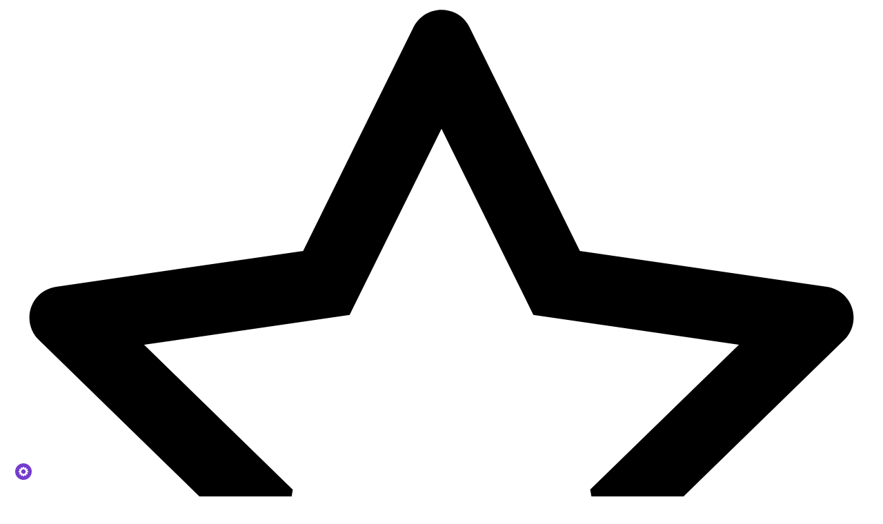

--- FILE ---
content_type: text/css
request_url: https://ckeditor.com/docs/ckeditor5/latest/assets/styles.css
body_size: 372
content:
/*
 * Copyright (c) 2003-2026, CKSource Holding sp. z o.o. All rights reserved.
 * For licensing, see LICENSE.md or https://ckeditor.com/legal/ckeditor-licensing-options
 */

/* https://github.com/ckeditor/ckeditor5/issues/5598. */
@media only screen and (min-width: 960px) and (max-width: 1024px ) {
	.main .main__content {
		/* Reduce content width including side navigation (340px). */
		max-width: calc( 100% - 340px );
		min-width: auto;
	}
}

/* https://github.com/ckeditor/ckeditor5/issues/1350
https://github.com/ckeditor/ckeditor5-build-decoupled-document/issues/12 */
@media only screen and (min-width: 960px) and (max-width: 1360px) {
	/* https://github.com/ckeditor/ckeditor5/issues/1077 */
	.main .main__content .main__content-inner,
	.main .main__content-wide .main__content-inner {
		padding-left: 30px;
		padding-right: 30px
	}
}

/* https://github.com/ckeditor/ckeditor5/issues/5598. */
@media only screen and (max-width: 1360px) {
	.main .main__content-inner {
		max-width: 960px;
	}
}
/* https://github.com/ckeditor/ckeditor5/issues/5598. */
@media only screen and (min-width: 1360px) {
	.main .main__content--no-toc .main__content-inner {
		/* Because there is `width: auto`, we need to set some minimal value. */
		min-width: 910px;
	}
}

/* https://github.com/ckeditor/ckeditor5/issues/1349 */
.main .navigation-hint_mobile {
	display: none;
}

/* https://github.com/ckeditor/ckeditor5/issues/1349 */
@media only screen and (max-width: 960px) {
	.main .navigation-hint_desktop {
		display: none;
	}

	.main .navigation-hint_mobile {
		display: inline;
	}
}

/* https://github.com/ckeditor/ckeditor5/issues/9700 */
.main .main__content-inner .features-html-output .output-overview-table-icon {
	display: inline;
	margin: 0;
	height: 1rem;
	vertical-align: middle;
	position: relative;
	top: -1px;
}

.main .main__content-inner .features-html-output th {
	background-color: hsl(0, 0%, 96%);
}


--- FILE ---
content_type: application/javascript
request_url: https://static.reo.dev/55ec7732cc4d2d9/reo.js
body_size: 56162
content:
/*! For license information please see reo.js.LICENSE.txt */
(()=>{var t,e,r={3192:function(t,e,r){var n;t.exports=(n=r(2751),r(20),r(4716),r(6147),r(1575),function(){var t=n,e=t.lib.BlockCipher,r=t.algo,o=[],i=[],a=[],c=[],u=[],s=[],l=[],f=[],d=[],h=[];!function(){for(var t=[],e=0;e<256;e++)t[e]=e<128?e<<1:e<<1^283;var r=0,n=0;for(e=0;e<256;e++){var p=n^n<<1^n<<2^n<<3^n<<4;p=p>>>8^255&p^99,o[r]=p,i[p]=r;var v=t[r],y=t[v],m=t[y],g=257*t[p]^16843008*p;a[r]=g<<24|g>>>8,c[r]=g<<16|g>>>16,u[r]=g<<8|g>>>24,s[r]=g,g=16843009*m^65537*y^257*v^16843008*r,l[p]=g<<24|g>>>8,f[p]=g<<16|g>>>16,d[p]=g<<8|g>>>24,h[p]=g,r?(r=v^t[t[t[m^v]]],n^=t[t[n]]):r=n=1}}();var p=[0,1,2,4,8,16,32,64,128,27,54],v=r.AES=e.extend({_doReset:function(){if(!this._nRounds||this._keyPriorReset!==this._key){for(var t=this._keyPriorReset=this._key,e=t.words,r=t.sigBytes/4,n=4*((this._nRounds=r+6)+1),i=this._keySchedule=[],a=0;a<n;a++)a<r?i[a]=e[a]:(s=i[a-1],a%r?r>6&&a%r==4&&(s=o[s>>>24]<<24|o[s>>>16&255]<<16|o[s>>>8&255]<<8|o[255&s]):(s=o[(s=s<<8|s>>>24)>>>24]<<24|o[s>>>16&255]<<16|o[s>>>8&255]<<8|o[255&s],s^=p[a/r|0]<<24),i[a]=i[a-r]^s);for(var c=this._invKeySchedule=[],u=0;u<n;u++){if(a=n-u,u%4)var s=i[a];else s=i[a-4];c[u]=u<4||a<=4?s:l[o[s>>>24]]^f[o[s>>>16&255]]^d[o[s>>>8&255]]^h[o[255&s]]}}},encryptBlock:function(t,e){this._doCryptBlock(t,e,this._keySchedule,a,c,u,s,o)},decryptBlock:function(t,e){var r=t[e+1];t[e+1]=t[e+3],t[e+3]=r,this._doCryptBlock(t,e,this._invKeySchedule,l,f,d,h,i),r=t[e+1],t[e+1]=t[e+3],t[e+3]=r},_doCryptBlock:function(t,e,r,n,o,i,a,c){for(var u=this._nRounds,s=t[e]^r[0],l=t[e+1]^r[1],f=t[e+2]^r[2],d=t[e+3]^r[3],h=4,p=1;p<u;p++){var v=n[s>>>24]^o[l>>>16&255]^i[f>>>8&255]^a[255&d]^r[h++],y=n[l>>>24]^o[f>>>16&255]^i[d>>>8&255]^a[255&s]^r[h++],m=n[f>>>24]^o[d>>>16&255]^i[s>>>8&255]^a[255&l]^r[h++],g=n[d>>>24]^o[s>>>16&255]^i[l>>>8&255]^a[255&f]^r[h++];s=v,l=y,f=m,d=g}v=(c[s>>>24]<<24|c[l>>>16&255]<<16|c[f>>>8&255]<<8|c[255&d])^r[h++],y=(c[l>>>24]<<24|c[f>>>16&255]<<16|c[d>>>8&255]<<8|c[255&s])^r[h++],m=(c[f>>>24]<<24|c[d>>>16&255]<<16|c[s>>>8&255]<<8|c[255&l])^r[h++],g=(c[d>>>24]<<24|c[s>>>16&255]<<16|c[l>>>8&255]<<8|c[255&f])^r[h++],t[e]=v,t[e+1]=y,t[e+2]=m,t[e+3]=g},keySize:8});t.AES=e._createHelper(v)}(),n.AES)},1575:function(t,e,r){var n;t.exports=(n=r(2751),r(6147),void(n.lib.Cipher||function(t){var e=n,r=e.lib,o=r.Base,i=r.WordArray,a=r.BufferedBlockAlgorithm,c=e.enc,u=(c.Utf8,c.Base64),s=e.algo.EvpKDF,l=r.Cipher=a.extend({cfg:o.extend(),createEncryptor:function(t,e){return this.create(this._ENC_XFORM_MODE,t,e)},createDecryptor:function(t,e){return this.create(this._DEC_XFORM_MODE,t,e)},init:function(t,e,r){this.cfg=this.cfg.extend(r),this._xformMode=t,this._key=e,this.reset()},reset:function(){a.reset.call(this),this._doReset()},process:function(t){return this._append(t),this._process()},finalize:function(t){return t&&this._append(t),this._doFinalize()},keySize:4,ivSize:4,_ENC_XFORM_MODE:1,_DEC_XFORM_MODE:2,_createHelper:function(){function t(t){return"string"==typeof t?w:m}return function(e){return{encrypt:function(r,n,o){return t(n).encrypt(e,r,n,o)},decrypt:function(r,n,o){return t(n).decrypt(e,r,n,o)}}}}()}),f=(r.StreamCipher=l.extend({_doFinalize:function(){return this._process(!0)},blockSize:1}),e.mode={}),d=r.BlockCipherMode=o.extend({createEncryptor:function(t,e){return this.Encryptor.create(t,e)},createDecryptor:function(t,e){return this.Decryptor.create(t,e)},init:function(t,e){this._cipher=t,this._iv=e}}),h=f.CBC=function(){var e=d.extend();function r(e,r,n){var o,i=this._iv;i?(o=i,this._iv=t):o=this._prevBlock;for(var a=0;a<n;a++)e[r+a]^=o[a]}return e.Encryptor=e.extend({processBlock:function(t,e){var n=this._cipher,o=n.blockSize;r.call(this,t,e,o),n.encryptBlock(t,e),this._prevBlock=t.slice(e,e+o)}}),e.Decryptor=e.extend({processBlock:function(t,e){var n=this._cipher,o=n.blockSize,i=t.slice(e,e+o);n.decryptBlock(t,e),r.call(this,t,e,o),this._prevBlock=i}}),e}(),p=(e.pad={}).Pkcs7={pad:function(t,e){for(var r=4*e,n=r-t.sigBytes%r,o=n<<24|n<<16|n<<8|n,a=[],c=0;c<n;c+=4)a.push(o);var u=i.create(a,n);t.concat(u)},unpad:function(t){var e=255&t.words[t.sigBytes-1>>>2];t.sigBytes-=e}},v=(r.BlockCipher=l.extend({cfg:l.cfg.extend({mode:h,padding:p}),reset:function(){var t;l.reset.call(this);var e=this.cfg,r=e.iv,n=e.mode;this._xformMode==this._ENC_XFORM_MODE?t=n.createEncryptor:(t=n.createDecryptor,this._minBufferSize=1),this._mode&&this._mode.__creator==t?this._mode.init(this,r&&r.words):(this._mode=t.call(n,this,r&&r.words),this._mode.__creator=t)},_doProcessBlock:function(t,e){this._mode.processBlock(t,e)},_doFinalize:function(){var t,e=this.cfg.padding;return this._xformMode==this._ENC_XFORM_MODE?(e.pad(this._data,this.blockSize),t=this._process(!0)):(t=this._process(!0),e.unpad(t)),t},blockSize:4}),r.CipherParams=o.extend({init:function(t){this.mixIn(t)},toString:function(t){return(t||this.formatter).stringify(this)}})),y=(e.format={}).OpenSSL={stringify:function(t){var e=t.ciphertext,r=t.salt;return(r?i.create([1398893684,1701076831]).concat(r).concat(e):e).toString(u)},parse:function(t){var e,r=u.parse(t),n=r.words;return 1398893684==n[0]&&1701076831==n[1]&&(e=i.create(n.slice(2,4)),n.splice(0,4),r.sigBytes-=16),v.create({ciphertext:r,salt:e})}},m=r.SerializableCipher=o.extend({cfg:o.extend({format:y}),encrypt:function(t,e,r,n){n=this.cfg.extend(n);var o=t.createEncryptor(r,n),i=o.finalize(e),a=o.cfg;return v.create({ciphertext:i,key:r,iv:a.iv,algorithm:t,mode:a.mode,padding:a.padding,blockSize:t.blockSize,formatter:n.format})},decrypt:function(t,e,r,n){return n=this.cfg.extend(n),e=this._parse(e,n.format),t.createDecryptor(r,n).finalize(e.ciphertext)},_parse:function(t,e){return"string"==typeof t?e.parse(t,this):t}}),g=(e.kdf={}).OpenSSL={execute:function(t,e,r,n){n||(n=i.random(8));var o=s.create({keySize:e+r}).compute(t,n),a=i.create(o.words.slice(e),4*r);return o.sigBytes=4*e,v.create({key:o,iv:a,salt:n})}},w=r.PasswordBasedCipher=m.extend({cfg:m.cfg.extend({kdf:g}),encrypt:function(t,e,r,n){var o=(n=this.cfg.extend(n)).kdf.execute(r,t.keySize,t.ivSize);n.iv=o.iv;var i=m.encrypt.call(this,t,e,o.key,n);return i.mixIn(o),i},decrypt:function(t,e,r,n){n=this.cfg.extend(n),e=this._parse(e,n.format);var o=n.kdf.execute(r,t.keySize,t.ivSize,e.salt);return n.iv=o.iv,m.decrypt.call(this,t,e,o.key,n)}})}()))},2751:function(t,e,r){var n;t.exports=(n=n||function(t,e){var n;if("undefined"!==typeof window&&window.crypto&&(n=window.crypto),"undefined"!==typeof self&&self.crypto&&(n=self.crypto),"undefined"!==typeof globalThis&&globalThis.crypto&&(n=globalThis.crypto),!n&&"undefined"!==typeof window&&window.msCrypto&&(n=window.msCrypto),!n&&"undefined"!==typeof r.g&&r.g.crypto&&(n=r.g.crypto),!n)try{n=r(2480)}catch(t){}var o=function(){if(n){if("function"===typeof n.getRandomValues)try{return n.getRandomValues(new Uint32Array(1))[0]}catch(t){}if("function"===typeof n.randomBytes)try{return n.randomBytes(4).readInt32LE()}catch(t){}}throw new Error("Native crypto module could not be used to get secure random number.")},i=Object.create||function(){function t(){}return function(e){var r;return t.prototype=e,r=new t,t.prototype=null,r}}(),a={},c=a.lib={},u=c.Base={extend:function(t){var e=i(this);return t&&e.mixIn(t),e.hasOwnProperty("init")&&this.init!==e.init||(e.init=function(){e.$super.init.apply(this,arguments)}),e.init.prototype=e,e.$super=this,e},create:function(){var t=this.extend();return t.init.apply(t,arguments),t},init:function(){},mixIn:function(t){for(var e in t)t.hasOwnProperty(e)&&(this[e]=t[e]);t.hasOwnProperty("toString")&&(this.toString=t.toString)},clone:function(){return this.init.prototype.extend(this)}},s=c.WordArray=u.extend({init:function(t,r){t=this.words=t||[],this.sigBytes=r!=e?r:4*t.length},toString:function(t){return(t||f).stringify(this)},concat:function(t){var e=this.words,r=t.words,n=this.sigBytes,o=t.sigBytes;if(this.clamp(),n%4)for(var i=0;i<o;i++){var a=r[i>>>2]>>>24-i%4*8&255;e[n+i>>>2]|=a<<24-(n+i)%4*8}else for(var c=0;c<o;c+=4)e[n+c>>>2]=r[c>>>2];return this.sigBytes+=o,this},clamp:function(){var e=this.words,r=this.sigBytes;e[r>>>2]&=4294967295<<32-r%4*8,e.length=t.ceil(r/4)},clone:function(){var t=u.clone.call(this);return t.words=this.words.slice(0),t},random:function(t){for(var e=[],r=0;r<t;r+=4)e.push(o());return new s.init(e,t)}}),l=a.enc={},f=l.Hex={stringify:function(t){for(var e=t.words,r=t.sigBytes,n=[],o=0;o<r;o++){var i=e[o>>>2]>>>24-o%4*8&255;n.push((i>>>4).toString(16)),n.push((15&i).toString(16))}return n.join("")},parse:function(t){for(var e=t.length,r=[],n=0;n<e;n+=2)r[n>>>3]|=parseInt(t.substr(n,2),16)<<24-n%8*4;return new s.init(r,e/2)}},d=l.Latin1={stringify:function(t){for(var e=t.words,r=t.sigBytes,n=[],o=0;o<r;o++){var i=e[o>>>2]>>>24-o%4*8&255;n.push(String.fromCharCode(i))}return n.join("")},parse:function(t){for(var e=t.length,r=[],n=0;n<e;n++)r[n>>>2]|=(255&t.charCodeAt(n))<<24-n%4*8;return new s.init(r,e)}},h=l.Utf8={stringify:function(t){try{return decodeURIComponent(escape(d.stringify(t)))}catch(t){throw new Error("Malformed UTF-8 data")}},parse:function(t){return d.parse(unescape(encodeURIComponent(t)))}},p=c.BufferedBlockAlgorithm=u.extend({reset:function(){this._data=new s.init,this._nDataBytes=0},_append:function(t){"string"==typeof t&&(t=h.parse(t)),this._data.concat(t),this._nDataBytes+=t.sigBytes},_process:function(e){var r,n=this._data,o=n.words,i=n.sigBytes,a=this.blockSize,c=i/(4*a),u=(c=e?t.ceil(c):t.max((0|c)-this._minBufferSize,0))*a,l=t.min(4*u,i);if(u){for(var f=0;f<u;f+=a)this._doProcessBlock(o,f);r=o.splice(0,u),n.sigBytes-=l}return new s.init(r,l)},clone:function(){var t=u.clone.call(this);return t._data=this._data.clone(),t},_minBufferSize:0}),v=(c.Hasher=p.extend({cfg:u.extend(),init:function(t){this.cfg=this.cfg.extend(t),this.reset()},reset:function(){p.reset.call(this),this._doReset()},update:function(t){return this._append(t),this._process(),this},finalize:function(t){return t&&this._append(t),this._doFinalize()},blockSize:16,_createHelper:function(t){return function(e,r){return new t.init(r).finalize(e)}},_createHmacHelper:function(t){return function(e,r){return new v.HMAC.init(t,r).finalize(e)}}}),a.algo={});return a}(Math),n)},20:function(t,e,r){var n;t.exports=(n=r(2751),function(){var t=n,e=t.lib.WordArray;function r(t,r,n){for(var o=[],i=0,a=0;a<r;a++)if(a%4){var c=n[t.charCodeAt(a-1)]<<a%4*2|n[t.charCodeAt(a)]>>>6-a%4*2;o[i>>>2]|=c<<24-i%4*8,i++}return e.create(o,i)}t.enc.Base64={stringify:function(t){var e=t.words,r=t.sigBytes,n=this._map;t.clamp();for(var o=[],i=0;i<r;i+=3)for(var a=(e[i>>>2]>>>24-i%4*8&255)<<16|(e[i+1>>>2]>>>24-(i+1)%4*8&255)<<8|e[i+2>>>2]>>>24-(i+2)%4*8&255,c=0;c<4&&i+.75*c<r;c++)o.push(n.charAt(a>>>6*(3-c)&63));var u=n.charAt(64);if(u)for(;o.length%4;)o.push(u);return o.join("")},parse:function(t){var e=t.length,n=this._map,o=this._reverseMap;if(!o){o=this._reverseMap=[];for(var i=0;i<n.length;i++)o[n.charCodeAt(i)]=i}var a=n.charAt(64);if(a){var c=t.indexOf(a);-1!==c&&(e=c)}return r(t,e,o)},_map:"ABCDEFGHIJKLMNOPQRSTUVWXYZabcdefghijklmnopqrstuvwxyz0123456789+/="}}(),n.enc.Base64)},320:function(t,e,r){var n;t.exports=(n=r(2751),function(){var t=n,e=t.lib.WordArray;function r(t,r,n){for(var o=[],i=0,a=0;a<r;a++)if(a%4){var c=n[t.charCodeAt(a-1)]<<a%4*2|n[t.charCodeAt(a)]>>>6-a%4*2;o[i>>>2]|=c<<24-i%4*8,i++}return e.create(o,i)}t.enc.Base64url={stringify:function(t,e=!0){var r=t.words,n=t.sigBytes,o=e?this._safe_map:this._map;t.clamp();for(var i=[],a=0;a<n;a+=3)for(var c=(r[a>>>2]>>>24-a%4*8&255)<<16|(r[a+1>>>2]>>>24-(a+1)%4*8&255)<<8|r[a+2>>>2]>>>24-(a+2)%4*8&255,u=0;u<4&&a+.75*u<n;u++)i.push(o.charAt(c>>>6*(3-u)&63));var s=o.charAt(64);if(s)for(;i.length%4;)i.push(s);return i.join("")},parse:function(t,e=!0){var n=t.length,o=e?this._safe_map:this._map,i=this._reverseMap;if(!i){i=this._reverseMap=[];for(var a=0;a<o.length;a++)i[o.charCodeAt(a)]=a}var c=o.charAt(64);if(c){var u=t.indexOf(c);-1!==u&&(n=u)}return r(t,n,i)},_map:"ABCDEFGHIJKLMNOPQRSTUVWXYZabcdefghijklmnopqrstuvwxyz0123456789+/=",_safe_map:"ABCDEFGHIJKLMNOPQRSTUVWXYZabcdefghijklmnopqrstuvwxyz0123456789-_"}}(),n.enc.Base64url)},4814:function(t,e,r){var n;t.exports=(n=r(2751),function(){var t=n,e=t.lib.WordArray,r=t.enc;function o(t){return t<<8&4278255360|t>>>8&16711935}r.Utf16=r.Utf16BE={stringify:function(t){for(var e=t.words,r=t.sigBytes,n=[],o=0;o<r;o+=2){var i=e[o>>>2]>>>16-o%4*8&65535;n.push(String.fromCharCode(i))}return n.join("")},parse:function(t){for(var r=t.length,n=[],o=0;o<r;o++)n[o>>>1]|=t.charCodeAt(o)<<16-o%2*16;return e.create(n,2*r)}},r.Utf16LE={stringify:function(t){for(var e=t.words,r=t.sigBytes,n=[],i=0;i<r;i+=2){var a=o(e[i>>>2]>>>16-i%4*8&65535);n.push(String.fromCharCode(a))}return n.join("")},parse:function(t){for(var r=t.length,n=[],i=0;i<r;i++)n[i>>>1]|=o(t.charCodeAt(i)<<16-i%2*16);return e.create(n,2*r)}}}(),n.enc.Utf16)},6147:function(t,e,r){var n,o,i,a,c,u,s,l;t.exports=(l=r(2751),r(8317),r(5498),o=(n=l).lib,i=o.Base,a=o.WordArray,c=n.algo,u=c.MD5,s=c.EvpKDF=i.extend({cfg:i.extend({keySize:4,hasher:u,iterations:1}),init:function(t){this.cfg=this.cfg.extend(t)},compute:function(t,e){for(var r,n=this.cfg,o=n.hasher.create(),i=a.create(),c=i.words,u=n.keySize,s=n.iterations;c.length<u;){r&&o.update(r),r=o.update(t).finalize(e),o.reset();for(var l=1;l<s;l++)r=o.finalize(r),o.reset();i.concat(r)}return i.sigBytes=4*u,i}}),n.EvpKDF=function(t,e,r){return s.create(r).compute(t,e)},l.EvpKDF)},8573:function(t,e,r){var n,o,i,a;t.exports=(a=r(2751),r(1575),o=(n=a).lib.CipherParams,i=n.enc.Hex,n.format.Hex={stringify:function(t){return t.ciphertext.toString(i)},parse:function(t){var e=i.parse(t);return o.create({ciphertext:e})}},a.format.Hex)},5498:function(t,e,r){var n,o,i,a;t.exports=(n=r(2751),i=(o=n).lib.Base,a=o.enc.Utf8,void(o.algo.HMAC=i.extend({init:function(t,e){t=this._hasher=new t.init,"string"==typeof e&&(e=a.parse(e));var r=t.blockSize,n=4*r;e.sigBytes>n&&(e=t.finalize(e)),e.clamp();for(var o=this._oKey=e.clone(),i=this._iKey=e.clone(),c=o.words,u=i.words,s=0;s<r;s++)c[s]^=1549556828,u[s]^=909522486;o.sigBytes=i.sigBytes=n,this.reset()},reset:function(){var t=this._hasher;t.reset(),t.update(this._iKey)},update:function(t){return this._hasher.update(t),this},finalize:function(t){var e=this._hasher,r=e.finalize(t);return e.reset(),e.finalize(this._oKey.clone().concat(r))}})))},1406:function(t,e,r){var n;t.exports=(n=r(2751),r(4235),r(6654),r(4814),r(20),r(320),r(4716),r(8317),r(6846),r(3438),r(4028),r(7450),r(9159),r(6945),r(5498),r(7121),r(6147),r(1575),r(3081),r(6107),r(1769),r(1191),r(4946),r(2969),r(5311),r(8970),r(8243),r(239),r(8573),r(3192),r(5627),r(5579),r(8339),r(3251),n)},6654:function(t,e,r){var n;t.exports=(n=r(2751),function(){if("function"==typeof ArrayBuffer){var t=n.lib.WordArray,e=t.init,r=t.init=function(t){if(t instanceof ArrayBuffer&&(t=new Uint8Array(t)),(t instanceof Int8Array||"undefined"!==typeof Uint8ClampedArray&&t instanceof Uint8ClampedArray||t instanceof Int16Array||t instanceof Uint16Array||t instanceof Int32Array||t instanceof Uint32Array||t instanceof Float32Array||t instanceof Float64Array)&&(t=new Uint8Array(t.buffer,t.byteOffset,t.byteLength)),t instanceof Uint8Array){for(var r=t.byteLength,n=[],o=0;o<r;o++)n[o>>>2]|=t[o]<<24-o%4*8;e.call(this,n,r)}else e.apply(this,arguments)};r.prototype=t}}(),n.lib.WordArray)},4716:function(t,e,r){var n;t.exports=(n=r(2751),function(t){var e=n,r=e.lib,o=r.WordArray,i=r.Hasher,a=e.algo,c=[];!function(){for(var e=0;e<64;e++)c[e]=4294967296*t.abs(t.sin(e+1))|0}();var u=a.MD5=i.extend({_doReset:function(){this._hash=new o.init([1732584193,4023233417,2562383102,271733878])},_doProcessBlock:function(t,e){for(var r=0;r<16;r++){var n=e+r,o=t[n];t[n]=16711935&(o<<8|o>>>24)|4278255360&(o<<24|o>>>8)}var i=this._hash.words,a=t[e+0],u=t[e+1],h=t[e+2],p=t[e+3],v=t[e+4],y=t[e+5],m=t[e+6],g=t[e+7],w=t[e+8],b=t[e+9],_=t[e+10],x=t[e+11],S=t[e+12],k=t[e+13],E=t[e+14],L=t[e+15],j=i[0],O=i[1],C=i[2],P=i[3];j=s(j,O,C,P,a,7,c[0]),P=s(P,j,O,C,u,12,c[1]),C=s(C,P,j,O,h,17,c[2]),O=s(O,C,P,j,p,22,c[3]),j=s(j,O,C,P,v,7,c[4]),P=s(P,j,O,C,y,12,c[5]),C=s(C,P,j,O,m,17,c[6]),O=s(O,C,P,j,g,22,c[7]),j=s(j,O,C,P,w,7,c[8]),P=s(P,j,O,C,b,12,c[9]),C=s(C,P,j,O,_,17,c[10]),O=s(O,C,P,j,x,22,c[11]),j=s(j,O,C,P,S,7,c[12]),P=s(P,j,O,C,k,12,c[13]),C=s(C,P,j,O,E,17,c[14]),j=l(j,O=s(O,C,P,j,L,22,c[15]),C,P,u,5,c[16]),P=l(P,j,O,C,m,9,c[17]),C=l(C,P,j,O,x,14,c[18]),O=l(O,C,P,j,a,20,c[19]),j=l(j,O,C,P,y,5,c[20]),P=l(P,j,O,C,_,9,c[21]),C=l(C,P,j,O,L,14,c[22]),O=l(O,C,P,j,v,20,c[23]),j=l(j,O,C,P,b,5,c[24]),P=l(P,j,O,C,E,9,c[25]),C=l(C,P,j,O,p,14,c[26]),O=l(O,C,P,j,w,20,c[27]),j=l(j,O,C,P,k,5,c[28]),P=l(P,j,O,C,h,9,c[29]),C=l(C,P,j,O,g,14,c[30]),j=f(j,O=l(O,C,P,j,S,20,c[31]),C,P,y,4,c[32]),P=f(P,j,O,C,w,11,c[33]),C=f(C,P,j,O,x,16,c[34]),O=f(O,C,P,j,E,23,c[35]),j=f(j,O,C,P,u,4,c[36]),P=f(P,j,O,C,v,11,c[37]),C=f(C,P,j,O,g,16,c[38]),O=f(O,C,P,j,_,23,c[39]),j=f(j,O,C,P,k,4,c[40]),P=f(P,j,O,C,a,11,c[41]),C=f(C,P,j,O,p,16,c[42]),O=f(O,C,P,j,m,23,c[43]),j=f(j,O,C,P,b,4,c[44]),P=f(P,j,O,C,S,11,c[45]),C=f(C,P,j,O,L,16,c[46]),j=d(j,O=f(O,C,P,j,h,23,c[47]),C,P,a,6,c[48]),P=d(P,j,O,C,g,10,c[49]),C=d(C,P,j,O,E,15,c[50]),O=d(O,C,P,j,y,21,c[51]),j=d(j,O,C,P,S,6,c[52]),P=d(P,j,O,C,p,10,c[53]),C=d(C,P,j,O,_,15,c[54]),O=d(O,C,P,j,u,21,c[55]),j=d(j,O,C,P,w,6,c[56]),P=d(P,j,O,C,L,10,c[57]),C=d(C,P,j,O,m,15,c[58]),O=d(O,C,P,j,k,21,c[59]),j=d(j,O,C,P,v,6,c[60]),P=d(P,j,O,C,x,10,c[61]),C=d(C,P,j,O,h,15,c[62]),O=d(O,C,P,j,b,21,c[63]),i[0]=i[0]+j|0,i[1]=i[1]+O|0,i[2]=i[2]+C|0,i[3]=i[3]+P|0},_doFinalize:function(){var e=this._data,r=e.words,n=8*this._nDataBytes,o=8*e.sigBytes;r[o>>>5]|=128<<24-o%32;var i=t.floor(n/4294967296),a=n;r[15+(o+64>>>9<<4)]=16711935&(i<<8|i>>>24)|4278255360&(i<<24|i>>>8),r[14+(o+64>>>9<<4)]=16711935&(a<<8|a>>>24)|4278255360&(a<<24|a>>>8),e.sigBytes=4*(r.length+1),this._process();for(var c=this._hash,u=c.words,s=0;s<4;s++){var l=u[s];u[s]=16711935&(l<<8|l>>>24)|4278255360&(l<<24|l>>>8)}return c},clone:function(){var t=i.clone.call(this);return t._hash=this._hash.clone(),t}});function s(t,e,r,n,o,i,a){var c=t+(e&r|~e&n)+o+a;return(c<<i|c>>>32-i)+e}function l(t,e,r,n,o,i,a){var c=t+(e&n|r&~n)+o+a;return(c<<i|c>>>32-i)+e}function f(t,e,r,n,o,i,a){var c=t+(e^r^n)+o+a;return(c<<i|c>>>32-i)+e}function d(t,e,r,n,o,i,a){var c=t+(r^(e|~n))+o+a;return(c<<i|c>>>32-i)+e}e.MD5=i._createHelper(u),e.HmacMD5=i._createHmacHelper(u)}(Math),n.MD5)},3081:function(t,e,r){var n;t.exports=(n=r(2751),r(1575),n.mode.CFB=function(){var t=n.lib.BlockCipherMode.extend();function e(t,e,r,n){var o,i=this._iv;i?(o=i.slice(0),this._iv=void 0):o=this._prevBlock,n.encryptBlock(o,0);for(var a=0;a<r;a++)t[e+a]^=o[a]}return t.Encryptor=t.extend({processBlock:function(t,r){var n=this._cipher,o=n.blockSize;e.call(this,t,r,o,n),this._prevBlock=t.slice(r,r+o)}}),t.Decryptor=t.extend({processBlock:function(t,r){var n=this._cipher,o=n.blockSize,i=t.slice(r,r+o);e.call(this,t,r,o,n),this._prevBlock=i}}),t}(),n.mode.CFB)},1769:function(t,e,r){var n;t.exports=(n=r(2751),r(1575),n.mode.CTRGladman=function(){var t=n.lib.BlockCipherMode.extend();function e(t){if(255===(t>>24&255)){var e=t>>16&255,r=t>>8&255,n=255&t;255===e?(e=0,255===r?(r=0,255===n?n=0:++n):++r):++e,t=0,t+=e<<16,t+=r<<8,t+=n}else t+=1<<24;return t}function r(t){return 0===(t[0]=e(t[0]))&&(t[1]=e(t[1])),t}var o=t.Encryptor=t.extend({processBlock:function(t,e){var n=this._cipher,o=n.blockSize,i=this._iv,a=this._counter;i&&(a=this._counter=i.slice(0),this._iv=void 0),r(a);var c=a.slice(0);n.encryptBlock(c,0);for(var u=0;u<o;u++)t[e+u]^=c[u]}});return t.Decryptor=o,t}(),n.mode.CTRGladman)},6107:function(t,e,r){var n,o,i;t.exports=(i=r(2751),r(1575),i.mode.CTR=(n=i.lib.BlockCipherMode.extend(),o=n.Encryptor=n.extend({processBlock:function(t,e){var r=this._cipher,n=r.blockSize,o=this._iv,i=this._counter;o&&(i=this._counter=o.slice(0),this._iv=void 0);var a=i.slice(0);r.encryptBlock(a,0),i[n-1]=i[n-1]+1|0;for(var c=0;c<n;c++)t[e+c]^=a[c]}}),n.Decryptor=o,n),i.mode.CTR)},4946:function(t,e,r){var n,o;t.exports=(o=r(2751),r(1575),o.mode.ECB=((n=o.lib.BlockCipherMode.extend()).Encryptor=n.extend({processBlock:function(t,e){this._cipher.encryptBlock(t,e)}}),n.Decryptor=n.extend({processBlock:function(t,e){this._cipher.decryptBlock(t,e)}}),n),o.mode.ECB)},1191:function(t,e,r){var n,o,i;t.exports=(i=r(2751),r(1575),i.mode.OFB=(n=i.lib.BlockCipherMode.extend(),o=n.Encryptor=n.extend({processBlock:function(t,e){var r=this._cipher,n=r.blockSize,o=this._iv,i=this._keystream;o&&(i=this._keystream=o.slice(0),this._iv=void 0),r.encryptBlock(i,0);for(var a=0;a<n;a++)t[e+a]^=i[a]}}),n.Decryptor=o,n),i.mode.OFB)},2969:function(t,e,r){var n;t.exports=(n=r(2751),r(1575),n.pad.AnsiX923={pad:function(t,e){var r=t.sigBytes,n=4*e,o=n-r%n,i=r+o-1;t.clamp(),t.words[i>>>2]|=o<<24-i%4*8,t.sigBytes+=o},unpad:function(t){var e=255&t.words[t.sigBytes-1>>>2];t.sigBytes-=e}},n.pad.Ansix923)},5311:function(t,e,r){var n;t.exports=(n=r(2751),r(1575),n.pad.Iso10126={pad:function(t,e){var r=4*e,o=r-t.sigBytes%r;t.concat(n.lib.WordArray.random(o-1)).concat(n.lib.WordArray.create([o<<24],1))},unpad:function(t){var e=255&t.words[t.sigBytes-1>>>2];t.sigBytes-=e}},n.pad.Iso10126)},8970:function(t,e,r){var n;t.exports=(n=r(2751),r(1575),n.pad.Iso97971={pad:function(t,e){t.concat(n.lib.WordArray.create([2147483648],1)),n.pad.ZeroPadding.pad(t,e)},unpad:function(t){n.pad.ZeroPadding.unpad(t),t.sigBytes--}},n.pad.Iso97971)},239:function(t,e,r){var n;t.exports=(n=r(2751),r(1575),n.pad.NoPadding={pad:function(){},unpad:function(){}},n.pad.NoPadding)},8243:function(t,e,r){var n;t.exports=(n=r(2751),r(1575),n.pad.ZeroPadding={pad:function(t,e){var r=4*e;t.clamp(),t.sigBytes+=r-(t.sigBytes%r||r)},unpad:function(t){var e=t.words,r=t.sigBytes-1;for(r=t.sigBytes-1;r>=0;r--)if(e[r>>>2]>>>24-r%4*8&255){t.sigBytes=r+1;break}}},n.pad.ZeroPadding)},7121:function(t,e,r){var n,o,i,a,c,u,s,l,f;t.exports=(f=r(2751),r(8317),r(5498),o=(n=f).lib,i=o.Base,a=o.WordArray,c=n.algo,u=c.SHA1,s=c.HMAC,l=c.PBKDF2=i.extend({cfg:i.extend({keySize:4,hasher:u,iterations:1}),init:function(t){this.cfg=this.cfg.extend(t)},compute:function(t,e){for(var r=this.cfg,n=s.create(r.hasher,t),o=a.create(),i=a.create([1]),c=o.words,u=i.words,l=r.keySize,f=r.iterations;c.length<l;){var d=n.update(e).finalize(i);n.reset();for(var h=d.words,p=h.length,v=d,y=1;y<f;y++){v=n.finalize(v),n.reset();for(var m=v.words,g=0;g<p;g++)h[g]^=m[g]}o.concat(d),u[0]++}return o.sigBytes=4*l,o}}),n.PBKDF2=function(t,e,r){return l.create(r).compute(t,e)},f.PBKDF2)},3251:function(t,e,r){var n;t.exports=(n=r(2751),r(20),r(4716),r(6147),r(1575),function(){var t=n,e=t.lib.StreamCipher,r=t.algo,o=[],i=[],a=[],c=r.RabbitLegacy=e.extend({_doReset:function(){var t=this._key.words,e=this.cfg.iv,r=this._X=[t[0],t[3]<<16|t[2]>>>16,t[1],t[0]<<16|t[3]>>>16,t[2],t[1]<<16|t[0]>>>16,t[3],t[2]<<16|t[1]>>>16],n=this._C=[t[2]<<16|t[2]>>>16,4294901760&t[0]|65535&t[1],t[3]<<16|t[3]>>>16,4294901760&t[1]|65535&t[2],t[0]<<16|t[0]>>>16,4294901760&t[2]|65535&t[3],t[1]<<16|t[1]>>>16,4294901760&t[3]|65535&t[0]];this._b=0;for(var o=0;o<4;o++)u.call(this);for(o=0;o<8;o++)n[o]^=r[o+4&7];if(e){var i=e.words,a=i[0],c=i[1],s=16711935&(a<<8|a>>>24)|4278255360&(a<<24|a>>>8),l=16711935&(c<<8|c>>>24)|4278255360&(c<<24|c>>>8),f=s>>>16|4294901760&l,d=l<<16|65535&s;for(n[0]^=s,n[1]^=f,n[2]^=l,n[3]^=d,n[4]^=s,n[5]^=f,n[6]^=l,n[7]^=d,o=0;o<4;o++)u.call(this)}},_doProcessBlock:function(t,e){var r=this._X;u.call(this),o[0]=r[0]^r[5]>>>16^r[3]<<16,o[1]=r[2]^r[7]>>>16^r[5]<<16,o[2]=r[4]^r[1]>>>16^r[7]<<16,o[3]=r[6]^r[3]>>>16^r[1]<<16;for(var n=0;n<4;n++)o[n]=16711935&(o[n]<<8|o[n]>>>24)|4278255360&(o[n]<<24|o[n]>>>8),t[e+n]^=o[n]},blockSize:4,ivSize:2});function u(){for(var t=this._X,e=this._C,r=0;r<8;r++)i[r]=e[r];for(e[0]=e[0]+1295307597+this._b|0,e[1]=e[1]+3545052371+(e[0]>>>0<i[0]>>>0?1:0)|0,e[2]=e[2]+886263092+(e[1]>>>0<i[1]>>>0?1:0)|0,e[3]=e[3]+1295307597+(e[2]>>>0<i[2]>>>0?1:0)|0,e[4]=e[4]+3545052371+(e[3]>>>0<i[3]>>>0?1:0)|0,e[5]=e[5]+886263092+(e[4]>>>0<i[4]>>>0?1:0)|0,e[6]=e[6]+1295307597+(e[5]>>>0<i[5]>>>0?1:0)|0,e[7]=e[7]+3545052371+(e[6]>>>0<i[6]>>>0?1:0)|0,this._b=e[7]>>>0<i[7]>>>0?1:0,r=0;r<8;r++){var n=t[r]+e[r],o=65535&n,c=n>>>16,u=((o*o>>>17)+o*c>>>15)+c*c,s=((4294901760&n)*n|0)+((65535&n)*n|0);a[r]=u^s}t[0]=a[0]+(a[7]<<16|a[7]>>>16)+(a[6]<<16|a[6]>>>16)|0,t[1]=a[1]+(a[0]<<8|a[0]>>>24)+a[7]|0,t[2]=a[2]+(a[1]<<16|a[1]>>>16)+(a[0]<<16|a[0]>>>16)|0,t[3]=a[3]+(a[2]<<8|a[2]>>>24)+a[1]|0,t[4]=a[4]+(a[3]<<16|a[3]>>>16)+(a[2]<<16|a[2]>>>16)|0,t[5]=a[5]+(a[4]<<8|a[4]>>>24)+a[3]|0,t[6]=a[6]+(a[5]<<16|a[5]>>>16)+(a[4]<<16|a[4]>>>16)|0,t[7]=a[7]+(a[6]<<8|a[6]>>>24)+a[5]|0}t.RabbitLegacy=e._createHelper(c)}(),n.RabbitLegacy)},8339:function(t,e,r){var n;t.exports=(n=r(2751),r(20),r(4716),r(6147),r(1575),function(){var t=n,e=t.lib.StreamCipher,r=t.algo,o=[],i=[],a=[],c=r.Rabbit=e.extend({_doReset:function(){for(var t=this._key.words,e=this.cfg.iv,r=0;r<4;r++)t[r]=16711935&(t[r]<<8|t[r]>>>24)|4278255360&(t[r]<<24|t[r]>>>8);var n=this._X=[t[0],t[3]<<16|t[2]>>>16,t[1],t[0]<<16|t[3]>>>16,t[2],t[1]<<16|t[0]>>>16,t[3],t[2]<<16|t[1]>>>16],o=this._C=[t[2]<<16|t[2]>>>16,4294901760&t[0]|65535&t[1],t[3]<<16|t[3]>>>16,4294901760&t[1]|65535&t[2],t[0]<<16|t[0]>>>16,4294901760&t[2]|65535&t[3],t[1]<<16|t[1]>>>16,4294901760&t[3]|65535&t[0]];for(this._b=0,r=0;r<4;r++)u.call(this);for(r=0;r<8;r++)o[r]^=n[r+4&7];if(e){var i=e.words,a=i[0],c=i[1],s=16711935&(a<<8|a>>>24)|4278255360&(a<<24|a>>>8),l=16711935&(c<<8|c>>>24)|4278255360&(c<<24|c>>>8),f=s>>>16|4294901760&l,d=l<<16|65535&s;for(o[0]^=s,o[1]^=f,o[2]^=l,o[3]^=d,o[4]^=s,o[5]^=f,o[6]^=l,o[7]^=d,r=0;r<4;r++)u.call(this)}},_doProcessBlock:function(t,e){var r=this._X;u.call(this),o[0]=r[0]^r[5]>>>16^r[3]<<16,o[1]=r[2]^r[7]>>>16^r[5]<<16,o[2]=r[4]^r[1]>>>16^r[7]<<16,o[3]=r[6]^r[3]>>>16^r[1]<<16;for(var n=0;n<4;n++)o[n]=16711935&(o[n]<<8|o[n]>>>24)|4278255360&(o[n]<<24|o[n]>>>8),t[e+n]^=o[n]},blockSize:4,ivSize:2});function u(){for(var t=this._X,e=this._C,r=0;r<8;r++)i[r]=e[r];for(e[0]=e[0]+1295307597+this._b|0,e[1]=e[1]+3545052371+(e[0]>>>0<i[0]>>>0?1:0)|0,e[2]=e[2]+886263092+(e[1]>>>0<i[1]>>>0?1:0)|0,e[3]=e[3]+1295307597+(e[2]>>>0<i[2]>>>0?1:0)|0,e[4]=e[4]+3545052371+(e[3]>>>0<i[3]>>>0?1:0)|0,e[5]=e[5]+886263092+(e[4]>>>0<i[4]>>>0?1:0)|0,e[6]=e[6]+1295307597+(e[5]>>>0<i[5]>>>0?1:0)|0,e[7]=e[7]+3545052371+(e[6]>>>0<i[6]>>>0?1:0)|0,this._b=e[7]>>>0<i[7]>>>0?1:0,r=0;r<8;r++){var n=t[r]+e[r],o=65535&n,c=n>>>16,u=((o*o>>>17)+o*c>>>15)+c*c,s=((4294901760&n)*n|0)+((65535&n)*n|0);a[r]=u^s}t[0]=a[0]+(a[7]<<16|a[7]>>>16)+(a[6]<<16|a[6]>>>16)|0,t[1]=a[1]+(a[0]<<8|a[0]>>>24)+a[7]|0,t[2]=a[2]+(a[1]<<16|a[1]>>>16)+(a[0]<<16|a[0]>>>16)|0,t[3]=a[3]+(a[2]<<8|a[2]>>>24)+a[1]|0,t[4]=a[4]+(a[3]<<16|a[3]>>>16)+(a[2]<<16|a[2]>>>16)|0,t[5]=a[5]+(a[4]<<8|a[4]>>>24)+a[3]|0,t[6]=a[6]+(a[5]<<16|a[5]>>>16)+(a[4]<<16|a[4]>>>16)|0,t[7]=a[7]+(a[6]<<8|a[6]>>>24)+a[5]|0}t.Rabbit=e._createHelper(c)}(),n.Rabbit)},5579:function(t,e,r){var n;t.exports=(n=r(2751),r(20),r(4716),r(6147),r(1575),function(){var t=n,e=t.lib.StreamCipher,r=t.algo,o=r.RC4=e.extend({_doReset:function(){for(var t=this._key,e=t.words,r=t.sigBytes,n=this._S=[],o=0;o<256;o++)n[o]=o;o=0;for(var i=0;o<256;o++){var a=o%r,c=e[a>>>2]>>>24-a%4*8&255;i=(i+n[o]+c)%256;var u=n[o];n[o]=n[i],n[i]=u}this._i=this._j=0},_doProcessBlock:function(t,e){t[e]^=i.call(this)},keySize:8,ivSize:0});function i(){for(var t=this._S,e=this._i,r=this._j,n=0,o=0;o<4;o++){r=(r+t[e=(e+1)%256])%256;var i=t[e];t[e]=t[r],t[r]=i,n|=t[(t[e]+t[r])%256]<<24-8*o}return this._i=e,this._j=r,n}t.RC4=e._createHelper(o);var a=r.RC4Drop=o.extend({cfg:o.cfg.extend({drop:192}),_doReset:function(){o._doReset.call(this);for(var t=this.cfg.drop;t>0;t--)i.call(this)}});t.RC4Drop=e._createHelper(a)}(),n.RC4)},6945:function(t,e,r){var n;t.exports=(n=r(2751),function(t){var e=n,r=e.lib,o=r.WordArray,i=r.Hasher,a=e.algo,c=o.create([0,1,2,3,4,5,6,7,8,9,10,11,12,13,14,15,7,4,13,1,10,6,15,3,12,0,9,5,2,14,11,8,3,10,14,4,9,15,8,1,2,7,0,6,13,11,5,12,1,9,11,10,0,8,12,4,13,3,7,15,14,5,6,2,4,0,5,9,7,12,2,10,14,1,3,8,11,6,15,13]),u=o.create([5,14,7,0,9,2,11,4,13,6,15,8,1,10,3,12,6,11,3,7,0,13,5,10,14,15,8,12,4,9,1,2,15,5,1,3,7,14,6,9,11,8,12,2,10,0,4,13,8,6,4,1,3,11,15,0,5,12,2,13,9,7,10,14,12,15,10,4,1,5,8,7,6,2,13,14,0,3,9,11]),s=o.create([11,14,15,12,5,8,7,9,11,13,14,15,6,7,9,8,7,6,8,13,11,9,7,15,7,12,15,9,11,7,13,12,11,13,6,7,14,9,13,15,14,8,13,6,5,12,7,5,11,12,14,15,14,15,9,8,9,14,5,6,8,6,5,12,9,15,5,11,6,8,13,12,5,12,13,14,11,8,5,6]),l=o.create([8,9,9,11,13,15,15,5,7,7,8,11,14,14,12,6,9,13,15,7,12,8,9,11,7,7,12,7,6,15,13,11,9,7,15,11,8,6,6,14,12,13,5,14,13,13,7,5,15,5,8,11,14,14,6,14,6,9,12,9,12,5,15,8,8,5,12,9,12,5,14,6,8,13,6,5,15,13,11,11]),f=o.create([0,1518500249,1859775393,2400959708,2840853838]),d=o.create([1352829926,1548603684,1836072691,2053994217,0]),h=a.RIPEMD160=i.extend({_doReset:function(){this._hash=o.create([1732584193,4023233417,2562383102,271733878,3285377520])},_doProcessBlock:function(t,e){for(var r=0;r<16;r++){var n=e+r,o=t[n];t[n]=16711935&(o<<8|o>>>24)|4278255360&(o<<24|o>>>8)}var i,a,h,b,_,x,S,k,E,L,j,O=this._hash.words,C=f.words,P=d.words,A=c.words,B=u.words,F=s.words,R=l.words;for(x=i=O[0],S=a=O[1],k=h=O[2],E=b=O[3],L=_=O[4],r=0;r<80;r+=1)j=i+t[e+A[r]]|0,j+=r<16?p(a,h,b)+C[0]:r<32?v(a,h,b)+C[1]:r<48?y(a,h,b)+C[2]:r<64?m(a,h,b)+C[3]:g(a,h,b)+C[4],j=(j=w(j|=0,F[r]))+_|0,i=_,_=b,b=w(h,10),h=a,a=j,j=x+t[e+B[r]]|0,j+=r<16?g(S,k,E)+P[0]:r<32?m(S,k,E)+P[1]:r<48?y(S,k,E)+P[2]:r<64?v(S,k,E)+P[3]:p(S,k,E)+P[4],j=(j=w(j|=0,R[r]))+L|0,x=L,L=E,E=w(k,10),k=S,S=j;j=O[1]+h+E|0,O[1]=O[2]+b+L|0,O[2]=O[3]+_+x|0,O[3]=O[4]+i+S|0,O[4]=O[0]+a+k|0,O[0]=j},_doFinalize:function(){var t=this._data,e=t.words,r=8*this._nDataBytes,n=8*t.sigBytes;e[n>>>5]|=128<<24-n%32,e[14+(n+64>>>9<<4)]=16711935&(r<<8|r>>>24)|4278255360&(r<<24|r>>>8),t.sigBytes=4*(e.length+1),this._process();for(var o=this._hash,i=o.words,a=0;a<5;a++){var c=i[a];i[a]=16711935&(c<<8|c>>>24)|4278255360&(c<<24|c>>>8)}return o},clone:function(){var t=i.clone.call(this);return t._hash=this._hash.clone(),t}});function p(t,e,r){return t^e^r}function v(t,e,r){return t&e|~t&r}function y(t,e,r){return(t|~e)^r}function m(t,e,r){return t&r|e&~r}function g(t,e,r){return t^(e|~r)}function w(t,e){return t<<e|t>>>32-e}e.RIPEMD160=i._createHelper(h),e.HmacRIPEMD160=i._createHmacHelper(h)}(Math),n.RIPEMD160)},8317:function(t,e,r){var n,o,i,a,c,u,s,l;t.exports=(l=r(2751),o=(n=l).lib,i=o.WordArray,a=o.Hasher,c=n.algo,u=[],s=c.SHA1=a.extend({_doReset:function(){this._hash=new i.init([1732584193,4023233417,2562383102,271733878,3285377520])},_doProcessBlock:function(t,e){for(var r=this._hash.words,n=r[0],o=r[1],i=r[2],a=r[3],c=r[4],s=0;s<80;s++){if(s<16)u[s]=0|t[e+s];else{var l=u[s-3]^u[s-8]^u[s-14]^u[s-16];u[s]=l<<1|l>>>31}var f=(n<<5|n>>>27)+c+u[s];f+=s<20?1518500249+(o&i|~o&a):s<40?1859775393+(o^i^a):s<60?(o&i|o&a|i&a)-1894007588:(o^i^a)-899497514,c=a,a=i,i=o<<30|o>>>2,o=n,n=f}r[0]=r[0]+n|0,r[1]=r[1]+o|0,r[2]=r[2]+i|0,r[3]=r[3]+a|0,r[4]=r[4]+c|0},_doFinalize:function(){var t=this._data,e=t.words,r=8*this._nDataBytes,n=8*t.sigBytes;return e[n>>>5]|=128<<24-n%32,e[14+(n+64>>>9<<4)]=Math.floor(r/4294967296),e[15+(n+64>>>9<<4)]=r,t.sigBytes=4*e.length,this._process(),this._hash},clone:function(){var t=a.clone.call(this);return t._hash=this._hash.clone(),t}}),n.SHA1=a._createHelper(s),n.HmacSHA1=a._createHmacHelper(s),l.SHA1)},3438:function(t,e,r){var n,o,i,a,c,u;t.exports=(u=r(2751),r(6846),o=(n=u).lib.WordArray,i=n.algo,a=i.SHA256,c=i.SHA224=a.extend({_doReset:function(){this._hash=new o.init([3238371032,914150663,812702999,4144912697,4290775857,1750603025,1694076839,3204075428])},_doFinalize:function(){var t=a._doFinalize.call(this);return t.sigBytes-=4,t}}),n.SHA224=a._createHelper(c),n.HmacSHA224=a._createHmacHelper(c),u.SHA224)},6846:function(t,e,r){var n;t.exports=(n=r(2751),function(t){var e=n,r=e.lib,o=r.WordArray,i=r.Hasher,a=e.algo,c=[],u=[];!function(){function e(e){for(var r=t.sqrt(e),n=2;n<=r;n++)if(!(e%n))return!1;return!0}function r(t){return 4294967296*(t-(0|t))|0}for(var n=2,o=0;o<64;)e(n)&&(o<8&&(c[o]=r(t.pow(n,.5))),u[o]=r(t.pow(n,1/3)),o++),n++}();var s=[],l=a.SHA256=i.extend({_doReset:function(){this._hash=new o.init(c.slice(0))},_doProcessBlock:function(t,e){for(var r=this._hash.words,n=r[0],o=r[1],i=r[2],a=r[3],c=r[4],l=r[5],f=r[6],d=r[7],h=0;h<64;h++){if(h<16)s[h]=0|t[e+h];else{var p=s[h-15],v=(p<<25|p>>>7)^(p<<14|p>>>18)^p>>>3,y=s[h-2],m=(y<<15|y>>>17)^(y<<13|y>>>19)^y>>>10;s[h]=v+s[h-7]+m+s[h-16]}var g=n&o^n&i^o&i,w=(n<<30|n>>>2)^(n<<19|n>>>13)^(n<<10|n>>>22),b=d+((c<<26|c>>>6)^(c<<21|c>>>11)^(c<<7|c>>>25))+(c&l^~c&f)+u[h]+s[h];d=f,f=l,l=c,c=a+b|0,a=i,i=o,o=n,n=b+(w+g)|0}r[0]=r[0]+n|0,r[1]=r[1]+o|0,r[2]=r[2]+i|0,r[3]=r[3]+a|0,r[4]=r[4]+c|0,r[5]=r[5]+l|0,r[6]=r[6]+f|0,r[7]=r[7]+d|0},_doFinalize:function(){var e=this._data,r=e.words,n=8*this._nDataBytes,o=8*e.sigBytes;return r[o>>>5]|=128<<24-o%32,r[14+(o+64>>>9<<4)]=t.floor(n/4294967296),r[15+(o+64>>>9<<4)]=n,e.sigBytes=4*r.length,this._process(),this._hash},clone:function(){var t=i.clone.call(this);return t._hash=this._hash.clone(),t}});e.SHA256=i._createHelper(l),e.HmacSHA256=i._createHmacHelper(l)}(Math),n.SHA256)},9159:function(t,e,r){var n;t.exports=(n=r(2751),r(4235),function(t){var e=n,r=e.lib,o=r.WordArray,i=r.Hasher,a=e.x64.Word,c=e.algo,u=[],s=[],l=[];!function(){for(var t=1,e=0,r=0;r<24;r++){u[t+5*e]=(r+1)*(r+2)/2%64;var n=(2*t+3*e)%5;t=e%5,e=n}for(t=0;t<5;t++)for(e=0;e<5;e++)s[t+5*e]=e+(2*t+3*e)%5*5;for(var o=1,i=0;i<24;i++){for(var c=0,f=0,d=0;d<7;d++){if(1&o){var h=(1<<d)-1;h<32?f^=1<<h:c^=1<<h-32}128&o?o=o<<1^113:o<<=1}l[i]=a.create(c,f)}}();var f=[];!function(){for(var t=0;t<25;t++)f[t]=a.create()}();var d=c.SHA3=i.extend({cfg:i.cfg.extend({outputLength:512}),_doReset:function(){for(var t=this._state=[],e=0;e<25;e++)t[e]=new a.init;this.blockSize=(1600-2*this.cfg.outputLength)/32},_doProcessBlock:function(t,e){for(var r=this._state,n=this.blockSize/2,o=0;o<n;o++){var i=t[e+2*o],a=t[e+2*o+1];i=16711935&(i<<8|i>>>24)|4278255360&(i<<24|i>>>8),a=16711935&(a<<8|a>>>24)|4278255360&(a<<24|a>>>8),(O=r[o]).high^=a,O.low^=i}for(var c=0;c<24;c++){for(var d=0;d<5;d++){for(var h=0,p=0,v=0;v<5;v++)h^=(O=r[d+5*v]).high,p^=O.low;var y=f[d];y.high=h,y.low=p}for(d=0;d<5;d++){var m=f[(d+4)%5],g=f[(d+1)%5],w=g.high,b=g.low;for(h=m.high^(w<<1|b>>>31),p=m.low^(b<<1|w>>>31),v=0;v<5;v++)(O=r[d+5*v]).high^=h,O.low^=p}for(var _=1;_<25;_++){var x=(O=r[_]).high,S=O.low,k=u[_];k<32?(h=x<<k|S>>>32-k,p=S<<k|x>>>32-k):(h=S<<k-32|x>>>64-k,p=x<<k-32|S>>>64-k);var E=f[s[_]];E.high=h,E.low=p}var L=f[0],j=r[0];for(L.high=j.high,L.low=j.low,d=0;d<5;d++)for(v=0;v<5;v++){var O=r[_=d+5*v],C=f[_],P=f[(d+1)%5+5*v],A=f[(d+2)%5+5*v];O.high=C.high^~P.high&A.high,O.low=C.low^~P.low&A.low}O=r[0];var B=l[c];O.high^=B.high,O.low^=B.low}},_doFinalize:function(){var e=this._data,r=e.words,n=(this._nDataBytes,8*e.sigBytes),i=32*this.blockSize;r[n>>>5]|=1<<24-n%32,r[(t.ceil((n+1)/i)*i>>>5)-1]|=128,e.sigBytes=4*r.length,this._process();for(var a=this._state,c=this.cfg.outputLength/8,u=c/8,s=[],l=0;l<u;l++){var f=a[l],d=f.high,h=f.low;d=16711935&(d<<8|d>>>24)|4278255360&(d<<24|d>>>8),h=16711935&(h<<8|h>>>24)|4278255360&(h<<24|h>>>8),s.push(h),s.push(d)}return new o.init(s,c)},clone:function(){for(var t=i.clone.call(this),e=t._state=this._state.slice(0),r=0;r<25;r++)e[r]=e[r].clone();return t}});e.SHA3=i._createHelper(d),e.HmacSHA3=i._createHmacHelper(d)}(Math),n.SHA3)},7450:function(t,e,r){var n,o,i,a,c,u,s,l;t.exports=(l=r(2751),r(4235),r(4028),o=(n=l).x64,i=o.Word,a=o.WordArray,c=n.algo,u=c.SHA512,s=c.SHA384=u.extend({_doReset:function(){this._hash=new a.init([new i.init(3418070365,3238371032),new i.init(1654270250,914150663),new i.init(2438529370,812702999),new i.init(355462360,4144912697),new i.init(1731405415,4290775857),new i.init(2394180231,1750603025),new i.init(3675008525,1694076839),new i.init(1203062813,3204075428)])},_doFinalize:function(){var t=u._doFinalize.call(this);return t.sigBytes-=16,t}}),n.SHA384=u._createHelper(s),n.HmacSHA384=u._createHmacHelper(s),l.SHA384)},4028:function(t,e,r){var n;t.exports=(n=r(2751),r(4235),function(){var t=n,e=t.lib.Hasher,r=t.x64,o=r.Word,i=r.WordArray,a=t.algo;function c(){return o.create.apply(o,arguments)}var u=[c(1116352408,3609767458),c(1899447441,602891725),c(3049323471,3964484399),c(3921009573,2173295548),c(961987163,4081628472),c(1508970993,3053834265),c(2453635748,2937671579),c(2870763221,3664609560),c(3624381080,2734883394),c(310598401,1164996542),c(607225278,1323610764),c(1426881987,3590304994),c(1925078388,4068182383),c(2162078206,991336113),c(2614888103,633803317),c(3248222580,3479774868),c(3835390401,2666613458),c(4022224774,944711139),c(264347078,2341262773),c(604807628,2007800933),c(770255983,1495990901),c(1249150122,1856431235),c(1555081692,3175218132),c(1996064986,2198950837),c(2554220882,3999719339),c(2821834349,766784016),c(2952996808,2566594879),c(3210313671,3203337956),c(3336571891,1034457026),c(3584528711,2466948901),c(113926993,3758326383),c(338241895,168717936),c(666307205,1188179964),c(773529912,1546045734),c(1294757372,1522805485),c(1396182291,2643833823),c(1695183700,2343527390),c(1986661051,1014477480),c(2177026350,1206759142),c(2456956037,344077627),c(2730485921,1290863460),c(2820302411,3158454273),c(3259730800,3505952657),c(3345764771,106217008),c(3516065817,3606008344),c(3600352804,1432725776),c(4094571909,1467031594),c(275423344,851169720),c(430227734,3100823752),c(506948616,1363258195),c(659060556,3750685593),c(883997877,3785050280),c(958139571,3318307427),c(1322822218,3812723403),c(1537002063,2003034995),c(1747873779,3602036899),c(1955562222,1575990012),c(2024104815,1125592928),c(2227730452,2716904306),c(2361852424,442776044),c(2428436474,593698344),c(2756734187,3733110249),c(3204031479,2999351573),c(3329325298,3815920427),c(3391569614,3928383900),c(3515267271,566280711),c(3940187606,3454069534),c(4118630271,4000239992),c(116418474,1914138554),c(174292421,2731055270),c(289380356,3203993006),c(460393269,320620315),c(685471733,587496836),c(852142971,1086792851),c(1017036298,365543100),c(1126000580,2618297676),c(1288033470,3409855158),c(1501505948,4234509866),c(1607167915,987167468),c(1816402316,1246189591)],s=[];!function(){for(var t=0;t<80;t++)s[t]=c()}();var l=a.SHA512=e.extend({_doReset:function(){this._hash=new i.init([new o.init(1779033703,4089235720),new o.init(3144134277,2227873595),new o.init(1013904242,4271175723),new o.init(2773480762,1595750129),new o.init(1359893119,2917565137),new o.init(2600822924,725511199),new o.init(528734635,4215389547),new o.init(1541459225,327033209)])},_doProcessBlock:function(t,e){for(var r=this._hash.words,n=r[0],o=r[1],i=r[2],a=r[3],c=r[4],l=r[5],f=r[6],d=r[7],h=n.high,p=n.low,v=o.high,y=o.low,m=i.high,g=i.low,w=a.high,b=a.low,_=c.high,x=c.low,S=l.high,k=l.low,E=f.high,L=f.low,j=d.high,O=d.low,C=h,P=p,A=v,B=y,F=m,R=g,M=w,T=b,I=_,D=x,N=S,W=k,G=E,H=L,V=j,z=O,Z=0;Z<80;Z++){var U,Y,X=s[Z];if(Z<16)Y=X.high=0|t[e+2*Z],U=X.low=0|t[e+2*Z+1];else{var J=s[Z-15],q=J.high,K=J.low,Q=(q>>>1|K<<31)^(q>>>8|K<<24)^q>>>7,$=(K>>>1|q<<31)^(K>>>8|q<<24)^(K>>>7|q<<25),tt=s[Z-2],et=tt.high,rt=tt.low,nt=(et>>>19|rt<<13)^(et<<3|rt>>>29)^et>>>6,ot=(rt>>>19|et<<13)^(rt<<3|et>>>29)^(rt>>>6|et<<26),it=s[Z-7],at=it.high,ct=it.low,ut=s[Z-16],st=ut.high,lt=ut.low;Y=(Y=(Y=Q+at+((U=$+ct)>>>0<$>>>0?1:0))+nt+((U+=ot)>>>0<ot>>>0?1:0))+st+((U+=lt)>>>0<lt>>>0?1:0),X.high=Y,X.low=U}var ft,dt=I&N^~I&G,ht=D&W^~D&H,pt=C&A^C&F^A&F,vt=P&B^P&R^B&R,yt=(C>>>28|P<<4)^(C<<30|P>>>2)^(C<<25|P>>>7),mt=(P>>>28|C<<4)^(P<<30|C>>>2)^(P<<25|C>>>7),gt=(I>>>14|D<<18)^(I>>>18|D<<14)^(I<<23|D>>>9),wt=(D>>>14|I<<18)^(D>>>18|I<<14)^(D<<23|I>>>9),bt=u[Z],_t=bt.high,xt=bt.low,St=V+gt+((ft=z+wt)>>>0<z>>>0?1:0),kt=mt+vt;V=G,z=H,G=N,H=W,N=I,W=D,I=M+(St=(St=(St=St+dt+((ft+=ht)>>>0<ht>>>0?1:0))+_t+((ft+=xt)>>>0<xt>>>0?1:0))+Y+((ft+=U)>>>0<U>>>0?1:0))+((D=T+ft|0)>>>0<T>>>0?1:0)|0,M=F,T=R,F=A,R=B,A=C,B=P,C=St+(yt+pt+(kt>>>0<mt>>>0?1:0))+((P=ft+kt|0)>>>0<ft>>>0?1:0)|0}p=n.low=p+P,n.high=h+C+(p>>>0<P>>>0?1:0),y=o.low=y+B,o.high=v+A+(y>>>0<B>>>0?1:0),g=i.low=g+R,i.high=m+F+(g>>>0<R>>>0?1:0),b=a.low=b+T,a.high=w+M+(b>>>0<T>>>0?1:0),x=c.low=x+D,c.high=_+I+(x>>>0<D>>>0?1:0),k=l.low=k+W,l.high=S+N+(k>>>0<W>>>0?1:0),L=f.low=L+H,f.high=E+G+(L>>>0<H>>>0?1:0),O=d.low=O+z,d.high=j+V+(O>>>0<z>>>0?1:0)},_doFinalize:function(){var t=this._data,e=t.words,r=8*this._nDataBytes,n=8*t.sigBytes;return e[n>>>5]|=128<<24-n%32,e[30+(n+128>>>10<<5)]=Math.floor(r/4294967296),e[31+(n+128>>>10<<5)]=r,t.sigBytes=4*e.length,this._process(),this._hash.toX32()},clone:function(){var t=e.clone.call(this);return t._hash=this._hash.clone(),t},blockSize:32});t.SHA512=e._createHelper(l),t.HmacSHA512=e._createHmacHelper(l)}(),n.SHA512)},5627:function(t,e,r){var n;t.exports=(n=r(2751),r(20),r(4716),r(6147),r(1575),function(){var t=n,e=t.lib,r=e.WordArray,o=e.BlockCipher,i=t.algo,a=[57,49,41,33,25,17,9,1,58,50,42,34,26,18,10,2,59,51,43,35,27,19,11,3,60,52,44,36,63,55,47,39,31,23,15,7,62,54,46,38,30,22,14,6,61,53,45,37,29,21,13,5,28,20,12,4],c=[14,17,11,24,1,5,3,28,15,6,21,10,23,19,12,4,26,8,16,7,27,20,13,2,41,52,31,37,47,55,30,40,51,45,33,48,44,49,39,56,34,53,46,42,50,36,29,32],u=[1,2,4,6,8,10,12,14,15,17,19,21,23,25,27,28],s=[{0:8421888,268435456:32768,536870912:8421378,805306368:2,1073741824:512,1342177280:8421890,1610612736:8389122,1879048192:8388608,2147483648:514,2415919104:8389120,2684354560:33280,2952790016:8421376,3221225472:32770,3489660928:8388610,3758096384:0,4026531840:33282,134217728:0,402653184:8421890,671088640:33282,939524096:32768,1207959552:8421888,1476395008:512,1744830464:8421378,2013265920:2,2281701376:8389120,2550136832:33280,2818572288:8421376,3087007744:8389122,3355443200:8388610,3623878656:32770,3892314112:514,4160749568:8388608,1:32768,268435457:2,536870913:8421888,805306369:8388608,1073741825:8421378,1342177281:33280,1610612737:512,1879048193:8389122,2147483649:8421890,2415919105:8421376,2684354561:8388610,2952790017:33282,3221225473:514,3489660929:8389120,3758096385:32770,4026531841:0,134217729:8421890,402653185:8421376,671088641:8388608,939524097:512,1207959553:32768,1476395009:8388610,1744830465:2,2013265921:33282,2281701377:32770,2550136833:8389122,2818572289:514,3087007745:8421888,3355443201:8389120,3623878657:0,3892314113:33280,4160749569:8421378},{0:1074282512,16777216:16384,33554432:524288,50331648:1074266128,67108864:1073741840,83886080:1074282496,100663296:1073758208,117440512:16,134217728:540672,150994944:1073758224,167772160:1073741824,184549376:540688,201326592:524304,218103808:0,234881024:16400,251658240:1074266112,8388608:1073758208,25165824:540688,41943040:16,58720256:1073758224,75497472:1074282512,92274688:1073741824,109051904:524288,125829120:1074266128,142606336:524304,159383552:0,176160768:16384,192937984:1074266112,209715200:1073741840,226492416:540672,243269632:1074282496,260046848:16400,268435456:0,285212672:1074266128,301989888:1073758224,318767104:1074282496,335544320:1074266112,352321536:16,369098752:540688,385875968:16384,402653184:16400,419430400:524288,436207616:524304,452984832:1073741840,469762048:540672,486539264:1073758208,503316480:1073741824,520093696:1074282512,276824064:540688,293601280:524288,310378496:1074266112,327155712:16384,343932928:1073758208,360710144:1074282512,377487360:16,394264576:1073741824,411041792:1074282496,427819008:1073741840,444596224:1073758224,461373440:524304,478150656:0,494927872:16400,511705088:1074266128,528482304:540672},{0:260,1048576:0,2097152:67109120,3145728:65796,4194304:65540,5242880:67108868,6291456:67174660,7340032:67174400,8388608:67108864,9437184:67174656,10485760:65792,11534336:67174404,12582912:67109124,13631488:65536,14680064:4,15728640:256,524288:67174656,1572864:67174404,2621440:0,3670016:67109120,4718592:67108868,5767168:65536,6815744:65540,7864320:260,8912896:4,9961472:256,11010048:67174400,12058624:65796,13107200:65792,14155776:67109124,15204352:67174660,16252928:67108864,16777216:67174656,17825792:65540,18874368:65536,19922944:67109120,20971520:256,22020096:67174660,23068672:67108868,24117248:0,25165824:67109124,26214400:67108864,27262976:4,28311552:65792,29360128:67174400,30408704:260,31457280:65796,32505856:67174404,17301504:67108864,18350080:260,19398656:67174656,20447232:0,21495808:65540,22544384:67109120,23592960:256,24641536:67174404,25690112:65536,26738688:67174660,27787264:65796,28835840:67108868,29884416:67109124,30932992:67174400,31981568:4,33030144:65792},{0:2151682048,65536:2147487808,131072:4198464,196608:2151677952,262144:0,327680:4198400,393216:2147483712,458752:4194368,524288:2147483648,589824:4194304,655360:64,720896:2147487744,786432:2151678016,851968:4160,917504:4096,983040:2151682112,32768:2147487808,98304:64,163840:2151678016,229376:2147487744,294912:4198400,360448:2151682112,425984:0,491520:2151677952,557056:4096,622592:2151682048,688128:4194304,753664:4160,819200:2147483648,884736:4194368,950272:4198464,1015808:2147483712,1048576:4194368,1114112:4198400,1179648:2147483712,1245184:0,1310720:4160,1376256:2151678016,1441792:2151682048,1507328:2147487808,1572864:2151682112,1638400:2147483648,1703936:2151677952,1769472:4198464,1835008:2147487744,1900544:4194304,1966080:64,2031616:4096,1081344:2151677952,1146880:2151682112,1212416:0,1277952:4198400,1343488:4194368,1409024:2147483648,1474560:2147487808,1540096:64,1605632:2147483712,1671168:4096,1736704:2147487744,1802240:2151678016,1867776:4160,1933312:2151682048,1998848:4194304,2064384:4198464},{0:128,4096:17039360,8192:262144,12288:536870912,16384:537133184,20480:16777344,24576:553648256,28672:262272,32768:16777216,36864:537133056,40960:536871040,45056:553910400,49152:553910272,53248:0,57344:17039488,61440:553648128,2048:17039488,6144:553648256,10240:128,14336:17039360,18432:262144,22528:537133184,26624:553910272,30720:536870912,34816:537133056,38912:0,43008:553910400,47104:16777344,51200:536871040,55296:553648128,59392:16777216,63488:262272,65536:262144,69632:128,73728:536870912,77824:553648256,81920:16777344,86016:553910272,90112:537133184,94208:16777216,98304:553910400,102400:553648128,106496:17039360,110592:537133056,114688:262272,118784:536871040,122880:0,126976:17039488,67584:553648256,71680:16777216,75776:17039360,79872:537133184,83968:536870912,88064:17039488,92160:128,96256:553910272,100352:262272,104448:553910400,108544:0,112640:553648128,116736:16777344,120832:262144,124928:537133056,129024:536871040},{0:268435464,256:8192,512:270532608,768:270540808,1024:268443648,1280:2097152,1536:2097160,1792:268435456,2048:0,2304:268443656,2560:2105344,2816:8,3072:270532616,3328:2105352,3584:8200,3840:270540800,128:270532608,384:270540808,640:8,896:2097152,1152:2105352,1408:268435464,1664:268443648,1920:8200,2176:2097160,2432:8192,2688:268443656,2944:270532616,3200:0,3456:270540800,3712:2105344,3968:268435456,4096:268443648,4352:270532616,4608:270540808,4864:8200,5120:2097152,5376:268435456,5632:268435464,5888:2105344,6144:2105352,6400:0,6656:8,6912:270532608,7168:8192,7424:268443656,7680:270540800,7936:2097160,4224:8,4480:2105344,4736:2097152,4992:268435464,5248:268443648,5504:8200,5760:270540808,6016:270532608,6272:270540800,6528:270532616,6784:8192,7040:2105352,7296:2097160,7552:0,7808:268435456,8064:268443656},{0:1048576,16:33555457,32:1024,48:1049601,64:34604033,80:0,96:1,112:34603009,128:33555456,144:1048577,160:33554433,176:34604032,192:34603008,208:1025,224:1049600,240:33554432,8:34603009,24:0,40:33555457,56:34604032,72:1048576,88:33554433,104:33554432,120:1025,136:1049601,152:33555456,168:34603008,184:1048577,200:1024,216:34604033,232:1,248:1049600,256:33554432,272:1048576,288:33555457,304:34603009,320:1048577,336:33555456,352:34604032,368:1049601,384:1025,400:34604033,416:1049600,432:1,448:0,464:34603008,480:33554433,496:1024,264:1049600,280:33555457,296:34603009,312:1,328:33554432,344:1048576,360:1025,376:34604032,392:33554433,408:34603008,424:0,440:34604033,456:1049601,472:1024,488:33555456,504:1048577},{0:134219808,1:131072,2:134217728,3:32,4:131104,5:134350880,6:134350848,7:2048,8:134348800,9:134219776,10:133120,11:134348832,12:2080,13:0,14:134217760,15:133152,2147483648:2048,2147483649:134350880,2147483650:134219808,2147483651:134217728,2147483652:134348800,2147483653:133120,2147483654:133152,2147483655:32,2147483656:134217760,2147483657:2080,2147483658:131104,2147483659:134350848,2147483660:0,2147483661:134348832,2147483662:134219776,2147483663:131072,16:133152,17:134350848,18:32,19:2048,20:134219776,21:134217760,22:134348832,23:131072,24:0,25:131104,26:134348800,27:134219808,28:134350880,29:133120,30:2080,31:134217728,2147483664:131072,2147483665:2048,2147483666:134348832,2147483667:133152,2147483668:32,2147483669:134348800,2147483670:134217728,2147483671:134219808,2147483672:134350880,2147483673:134217760,2147483674:134219776,2147483675:0,2147483676:133120,2147483677:2080,2147483678:131104,2147483679:134350848}],l=[4160749569,528482304,33030144,2064384,129024,8064,504,2147483679],f=i.DES=o.extend({_doReset:function(){for(var t=this._key.words,e=[],r=0;r<56;r++){var n=a[r]-1;e[r]=t[n>>>5]>>>31-n%32&1}for(var o=this._subKeys=[],i=0;i<16;i++){var s=o[i]=[],l=u[i];for(r=0;r<24;r++)s[r/6|0]|=e[(c[r]-1+l)%28]<<31-r%6,s[4+(r/6|0)]|=e[28+(c[r+24]-1+l)%28]<<31-r%6;for(s[0]=s[0]<<1|s[0]>>>31,r=1;r<7;r++)s[r]=s[r]>>>4*(r-1)+3;s[7]=s[7]<<5|s[7]>>>27}var f=this._invSubKeys=[];for(r=0;r<16;r++)f[r]=o[15-r]},encryptBlock:function(t,e){this._doCryptBlock(t,e,this._subKeys)},decryptBlock:function(t,e){this._doCryptBlock(t,e,this._invSubKeys)},_doCryptBlock:function(t,e,r){this._lBlock=t[e],this._rBlock=t[e+1],d.call(this,4,252645135),d.call(this,16,65535),h.call(this,2,858993459),h.call(this,8,16711935),d.call(this,1,1431655765);for(var n=0;n<16;n++){for(var o=r[n],i=this._lBlock,a=this._rBlock,c=0,u=0;u<8;u++)c|=s[u][((a^o[u])&l[u])>>>0];this._lBlock=a,this._rBlock=i^c}var f=this._lBlock;this._lBlock=this._rBlock,this._rBlock=f,d.call(this,1,1431655765),h.call(this,8,16711935),h.call(this,2,858993459),d.call(this,16,65535),d.call(this,4,252645135),t[e]=this._lBlock,t[e+1]=this._rBlock},keySize:2,ivSize:2,blockSize:2});function d(t,e){var r=(this._lBlock>>>t^this._rBlock)&e;this._rBlock^=r,this._lBlock^=r<<t}function h(t,e){var r=(this._rBlock>>>t^this._lBlock)&e;this._lBlock^=r,this._rBlock^=r<<t}t.DES=o._createHelper(f);var p=i.TripleDES=o.extend({_doReset:function(){var t=this._key.words;if(2!==t.length&&4!==t.length&&t.length<6)throw new Error("Invalid key length - 3DES requires the key length to be 64, 128, 192 or >192.");var e=t.slice(0,2),n=t.length<4?t.slice(0,2):t.slice(2,4),o=t.length<6?t.slice(0,2):t.slice(4,6);this._des1=f.createEncryptor(r.create(e)),this._des2=f.createEncryptor(r.create(n)),this._des3=f.createEncryptor(r.create(o))},encryptBlock:function(t,e){this._des1.encryptBlock(t,e),this._des2.decryptBlock(t,e),this._des3.encryptBlock(t,e)},decryptBlock:function(t,e){this._des3.decryptBlock(t,e),this._des2.encryptBlock(t,e),this._des1.decryptBlock(t,e)},keySize:6,ivSize:2,blockSize:2});t.TripleDES=o._createHelper(p)}(),n.TripleDES)},4235:function(t,e,r){var n;t.exports=(n=r(2751),function(t){var e=n,r=e.lib,o=r.Base,i=r.WordArray,a=e.x64={};a.Word=o.extend({init:function(t,e){this.high=t,this.low=e}}),a.WordArray=o.extend({init:function(e,r){e=this.words=e||[],this.sigBytes=r!=t?r:8*e.length},toX32:function(){for(var t=this.words,e=t.length,r=[],n=0;n<e;n++){var o=t[n];r.push(o.high),r.push(o.low)}return i.create(r,this.sigBytes)},clone:function(){for(var t=o.clone.call(this),e=t.words=this.words.slice(0),r=e.length,n=0;n<r;n++)e[n]=e[n].clone();return t}})}(),n)},9940:(t,e,r)=>{var n=r(3203)(r(4362),"DataView");t.exports=n},1979:(t,e,r)=>{var n=r(9129),o=r(9047),i=r(3486),a=r(4786),c=r(6444);function u(t){var e=-1,r=null==t?0:t.length;for(this.clear();++e<r;){var n=t[e];this.set(n[0],n[1])}}u.prototype.clear=n,u.prototype.delete=o,u.prototype.get=i,u.prototype.has=a,u.prototype.set=c,t.exports=u},2768:(t,e,r)=>{var n=r(3708),o=r(6993),i=r(286),a=r(1678),c=r(9743);function u(t){var e=-1,r=null==t?0:t.length;for(this.clear();++e<r;){var n=t[e];this.set(n[0],n[1])}}u.prototype.clear=n,u.prototype.delete=o,u.prototype.get=i,u.prototype.has=a,u.prototype.set=c,t.exports=u},4804:(t,e,r)=>{var n=r(3203)(r(4362),"Map");t.exports=n},8423:(t,e,r)=>{var n=r(6977),o=r(7474),i=r(727),a=r(3653),c=r(6140);function u(t){var e=-1,r=null==t?0:t.length;for(this.clear();++e<r;){var n=t[e];this.set(n[0],n[1])}}u.prototype.clear=n,u.prototype.delete=o,u.prototype.get=i,u.prototype.has=a,u.prototype.set=c,t.exports=u},7114:(t,e,r)=>{var n=r(3203)(r(4362),"Promise");t.exports=n},689:(t,e,r)=>{var n=r(3203)(r(4362),"Set");t.exports=n},959:(t,e,r)=>{var n=r(2768),o=r(7553),i=r(6038),a=r(2397),c=r(2421),u=r(2936);function s(t){var e=this.__data__=new n(t);this.size=e.size}s.prototype.clear=o,s.prototype.delete=i,s.prototype.get=a,s.prototype.has=c,s.prototype.set=u,t.exports=s},2773:(t,e,r)=>{var n=r(4362).Symbol;t.exports=n},2496:(t,e,r)=>{var n=r(4362).Uint8Array;t.exports=n},5284:(t,e,r)=>{var n=r(3203)(r(4362),"WeakMap");t.exports=n},4111:t=>{t.exports=function(t,e){for(var r=-1,n=null==t?0:t.length;++r<n&&!1!==e(t[r],r,t););return t}},6523:t=>{t.exports=function(t,e){for(var r=-1,n=null==t?0:t.length,o=0,i=[];++r<n;){var a=t[r];e(a,r,t)&&(i[o++]=a)}return i}},8083:(t,e,r)=>{var n=r(5094),o=r(9246),i=r(3670),a=r(2343),c=r(4782),u=r(1589),s=Object.prototype.hasOwnProperty;t.exports=function(t,e){var r=i(t),l=!r&&o(t),f=!r&&!l&&a(t),d=!r&&!l&&!f&&u(t),h=r||l||f||d,p=h?n(t.length,String):[],v=p.length;for(var y in t)!e&&!s.call(t,y)||h&&("length"==y||f&&("offset"==y||"parent"==y)||d&&("buffer"==y||"byteLength"==y||"byteOffset"==y)||c(y,v))||p.push(y);return p}},8421:t=>{t.exports=function(t,e){for(var r=-1,n=e.length,o=t.length;++r<n;)t[o+r]=e[r];return t}},879:(t,e,r)=>{var n=r(5515),o=r(7950),i=Object.prototype.hasOwnProperty;t.exports=function(t,e,r){var a=t[e];i.call(t,e)&&o(a,r)&&(void 0!==r||e in t)||n(t,e,r)}},6213:(t,e,r)=>{var n=r(7950);t.exports=function(t,e){for(var r=t.length;r--;)if(n(t[r][0],e))return r;return-1}},4639:(t,e,r)=>{var n=r(7841),o=r(3225);t.exports=function(t,e){return t&&n(e,o(e),t)}},4587:(t,e,r)=>{var n=r(7841),o=r(1291);t.exports=function(t,e){return t&&n(e,o(e),t)}},5515:(t,e,r)=>{var n=r(6255);t.exports=function(t,e,r){"__proto__"==e&&n?n(t,e,{configurable:!0,enumerable:!0,value:r,writable:!0}):t[e]=r}},7643:(t,e,r)=>{var n=r(959),o=r(4111),i=r(879),a=r(4639),c=r(4587),u=r(8288),s=r(9430),l=r(2324),f=r(5063),d=r(5788),h=r(367),p=r(2417),v=r(5393),y=r(670),m=r(3632),g=r(3670),w=r(2343),b=r(6043),_=r(71),x=r(1751),S=r(3225),k=r(1291),E="[object Arguments]",L="[object Function]",j="[object Object]",O={};O[E]=O["[object Array]"]=O["[object ArrayBuffer]"]=O["[object DataView]"]=O["[object Boolean]"]=O["[object Date]"]=O["[object Float32Array]"]=O["[object Float64Array]"]=O["[object Int8Array]"]=O["[object Int16Array]"]=O["[object Int32Array]"]=O["[object Map]"]=O["[object Number]"]=O[j]=O["[object RegExp]"]=O["[object Set]"]=O["[object String]"]=O["[object Symbol]"]=O["[object Uint8Array]"]=O["[object Uint8ClampedArray]"]=O["[object Uint16Array]"]=O["[object Uint32Array]"]=!0,O["[object Error]"]=O[L]=O["[object WeakMap]"]=!1,t.exports=function t(e,r,C,P,A,B){var F,R=1&r,M=2&r,T=4&r;if(C&&(F=A?C(e,P,A,B):C(e)),void 0!==F)return F;if(!_(e))return e;var I=g(e);if(I){if(F=v(e),!R)return s(e,F)}else{var D=p(e),N=D==L||"[object GeneratorFunction]"==D;if(w(e))return u(e,R);if(D==j||D==E||N&&!A){if(F=M||N?{}:m(e),!R)return M?f(e,c(F,e)):l(e,a(F,e))}else{if(!O[D])return A?e:{};F=y(e,D,R)}}B||(B=new n);var W=B.get(e);if(W)return W;B.set(e,F),x(e)?e.forEach((function(n){F.add(t(n,r,C,n,e,B))})):b(e)&&e.forEach((function(n,o){F.set(o,t(n,r,C,o,e,B))}));var G=I?void 0:(T?M?h:d:M?k:S)(e);return o(G||e,(function(n,o){G&&(n=e[o=n]),i(F,o,t(n,r,C,o,e,B))})),F}},346:(t,e,r)=>{var n=r(71),o=Object.create,i=function(){function t(){}return function(e){if(!n(e))return{};if(o)return o(e);t.prototype=e;var r=new t;return t.prototype=void 0,r}}();t.exports=i},891:(t,e,r)=>{var n=r(8421),o=r(3670);t.exports=function(t,e,r){var i=e(t);return o(t)?i:n(i,r(t))}},1185:(t,e,r)=>{var n=r(2773),o=r(3888),i=r(2299),a=n?n.toStringTag:void 0;t.exports=function(t){return null==t?void 0===t?"[object Undefined]":"[object Null]":a&&a in Object(t)?o(t):i(t)}},1075:(t,e,r)=>{var n=r(1185),o=r(4939);t.exports=function(t){return o(t)&&"[object Arguments]"==n(t)}},1624:(t,e,r)=>{var n=r(2417),o=r(4939);t.exports=function(t){return o(t)&&"[object Map]"==n(t)}},4106:(t,e,r)=>{var n=r(3626),o=r(9249),i=r(71),a=r(1214),c=/^\[object .+?Constructor\]$/,u=Function.prototype,s=Object.prototype,l=u.toString,f=s.hasOwnProperty,d=RegExp("^"+l.call(f).replace(/[\\^$.*+?()[\]{}|]/g,"\\$&").replace(/hasOwnProperty|(function).*?(?=\\\()| for .+?(?=\\\])/g,"$1.*?")+"$");t.exports=function(t){return!(!i(t)||o(t))&&(n(t)?d:c).test(a(t))}},7417:(t,e,r)=>{var n=r(2417),o=r(4939);t.exports=function(t){return o(t)&&"[object Set]"==n(t)}},3638:(t,e,r)=>{var n=r(1185),o=r(7100),i=r(4939),a={};a["[object Float32Array]"]=a["[object Float64Array]"]=a["[object Int8Array]"]=a["[object Int16Array]"]=a["[object Int32Array]"]=a["[object Uint8Array]"]=a["[object Uint8ClampedArray]"]=a["[object Uint16Array]"]=a["[object Uint32Array]"]=!0,a["[object Arguments]"]=a["[object Array]"]=a["[object ArrayBuffer]"]=a["[object Boolean]"]=a["[object DataView]"]=a["[object Date]"]=a["[object Error]"]=a["[object Function]"]=a["[object Map]"]=a["[object Number]"]=a["[object Object]"]=a["[object RegExp]"]=a["[object Set]"]=a["[object String]"]=a["[object WeakMap]"]=!1,t.exports=function(t){return i(t)&&o(t.length)&&!!a[n(t)]}},7521:(t,e,r)=>{var n=r(2803),o=r(3865),i=Object.prototype.hasOwnProperty;t.exports=function(t){if(!n(t))return o(t);var e=[];for(var r in Object(t))i.call(t,r)&&"constructor"!=r&&e.push(r);return e}},173:(t,e,r)=>{var n=r(71),o=r(2803),i=r(5842),a=Object.prototype.hasOwnProperty;t.exports=function(t){if(!n(t))return i(t);var e=o(t),r=[];for(var c in t)("constructor"!=c||!e&&a.call(t,c))&&r.push(c);return r}},5094:t=>{t.exports=function(t,e){for(var r=-1,n=Array(t);++r<t;)n[r]=e(r);return n}},9081:t=>{t.exports=function(t){return function(e){return t(e)}}},4899:(t,e,r)=>{var n=r(2496);t.exports=function(t){var e=new t.constructor(t.byteLength);return new n(e).set(new n(t)),e}},8288:(t,e,r)=>{t=r.nmd(t);var n=r(4362),o=e&&!e.nodeType&&e,i=o&&t&&!t.nodeType&&t,a=i&&i.exports===o?n.Buffer:void 0,c=a?a.allocUnsafe:void 0;t.exports=function(t,e){if(e)return t.slice();var r=t.length,n=c?c(r):new t.constructor(r);return t.copy(n),n}},1734:(t,e,r)=>{var n=r(4899);t.exports=function(t,e){var r=e?n(t.buffer):t.buffer;return new t.constructor(r,t.byteOffset,t.byteLength)}},343:t=>{var e=/\w*$/;t.exports=function(t){var r=new t.constructor(t.source,e.exec(t));return r.lastIndex=t.lastIndex,r}},4871:(t,e,r)=>{var n=r(2773),o=n?n.prototype:void 0,i=o?o.valueOf:void 0;t.exports=function(t){return i?Object(i.call(t)):{}}},1234:(t,e,r)=>{var n=r(4899);t.exports=function(t,e){var r=e?n(t.buffer):t.buffer;return new t.constructor(r,t.byteOffset,t.length)}},9430:t=>{t.exports=function(t,e){var r=-1,n=t.length;for(e||(e=Array(n));++r<n;)e[r]=t[r];return e}},7841:(t,e,r)=>{var n=r(879),o=r(5515);t.exports=function(t,e,r,i){var a=!r;r||(r={});for(var c=-1,u=e.length;++c<u;){var s=e[c],l=i?i(r[s],t[s],s,r,t):void 0;void 0===l&&(l=t[s]),a?o(r,s,l):n(r,s,l)}return r}},2324:(t,e,r)=>{var n=r(7841),o=r(7976);t.exports=function(t,e){return n(t,o(t),e)}},5063:(t,e,r)=>{var n=r(7841),o=r(569);t.exports=function(t,e){return n(t,o(t),e)}},1741:(t,e,r)=>{var n=r(4362)["__core-js_shared__"];t.exports=n},6255:(t,e,r)=>{var n=r(3203),o=function(){try{var t=n(Object,"defineProperty");return t({},"",{}),t}catch(t){}}();t.exports=o},8556:(t,e,r)=>{var n="object"==typeof r.g&&r.g&&r.g.Object===Object&&r.g;t.exports=n},5788:(t,e,r)=>{var n=r(891),o=r(7976),i=r(3225);t.exports=function(t){return n(t,i,o)}},367:(t,e,r)=>{var n=r(891),o=r(569),i=r(1291);t.exports=function(t){return n(t,i,o)}},404:(t,e,r)=>{var n=r(4480);t.exports=function(t,e){var r=t.__data__;return n(e)?r["string"==typeof e?"string":"hash"]:r.map}},3203:(t,e,r)=>{var n=r(4106),o=r(7338);t.exports=function(t,e){var r=o(t,e);return n(r)?r:void 0}},2107:(t,e,r)=>{var n=r(5290)(Object.getPrototypeOf,Object);t.exports=n},3888:(t,e,r)=>{var n=r(2773),o=Object.prototype,i=o.hasOwnProperty,a=o.toString,c=n?n.toStringTag:void 0;t.exports=function(t){var e=i.call(t,c),r=t[c];try{t[c]=void 0;var n=!0}catch(t){}var o=a.call(t);return n&&(e?t[c]=r:delete t[c]),o}},7976:(t,e,r)=>{var n=r(6523),o=r(4043),i=Object.prototype.propertyIsEnumerable,a=Object.getOwnPropertySymbols,c=a?function(t){return null==t?[]:(t=Object(t),n(a(t),(function(e){return i.call(t,e)})))}:o;t.exports=c},569:(t,e,r)=>{var n=r(8421),o=r(2107),i=r(7976),a=r(4043),c=Object.getOwnPropertySymbols?function(t){for(var e=[];t;)n(e,i(t)),t=o(t);return e}:a;t.exports=c},2417:(t,e,r)=>{var n=r(9940),o=r(4804),i=r(7114),a=r(689),c=r(5284),u=r(1185),s=r(1214),l="[object Map]",f="[object Promise]",d="[object Set]",h="[object WeakMap]",p="[object DataView]",v=s(n),y=s(o),m=s(i),g=s(a),w=s(c),b=u;(n&&b(new n(new ArrayBuffer(1)))!=p||o&&b(new o)!=l||i&&b(i.resolve())!=f||a&&b(new a)!=d||c&&b(new c)!=h)&&(b=function(t){var e=u(t),r="[object Object]"==e?t.constructor:void 0,n=r?s(r):"";if(n)switch(n){case v:return p;case y:return l;case m:return f;case g:return d;case w:return h}return e}),t.exports=b},7338:t=>{t.exports=function(t,e){return null==t?void 0:t[e]}},9129:(t,e,r)=>{var n=r(6326);t.exports=function(){this.__data__=n?n(null):{},this.size=0}},9047:t=>{t.exports=function(t){var e=this.has(t)&&delete this.__data__[t];return this.size-=e?1:0,e}},3486:(t,e,r)=>{var n=r(6326),o=Object.prototype.hasOwnProperty;t.exports=function(t){var e=this.__data__;if(n){var r=e[t];return"__lodash_hash_undefined__"===r?void 0:r}return o.call(e,t)?e[t]:void 0}},4786:(t,e,r)=>{var n=r(6326),o=Object.prototype.hasOwnProperty;t.exports=function(t){var e=this.__data__;return n?void 0!==e[t]:o.call(e,t)}},6444:(t,e,r)=>{var n=r(6326);t.exports=function(t,e){var r=this.__data__;return this.size+=this.has(t)?0:1,r[t]=n&&void 0===e?"__lodash_hash_undefined__":e,this}},5393:t=>{var e=Object.prototype.hasOwnProperty;t.exports=function(t){var r=t.length,n=new t.constructor(r);return r&&"string"==typeof t[0]&&e.call(t,"index")&&(n.index=t.index,n.input=t.input),n}},670:(t,e,r)=>{var n=r(4899),o=r(1734),i=r(343),a=r(4871),c=r(1234);t.exports=function(t,e,r){var u=t.constructor;switch(e){case"[object ArrayBuffer]":return n(t);case"[object Boolean]":case"[object Date]":return new u(+t);case"[object DataView]":return o(t,r);case"[object Float32Array]":case"[object Float64Array]":case"[object Int8Array]":case"[object Int16Array]":case"[object Int32Array]":case"[object Uint8Array]":case"[object Uint8ClampedArray]":case"[object Uint16Array]":case"[object Uint32Array]":return c(t,r);case"[object Map]":case"[object Set]":return new u;case"[object Number]":case"[object String]":return new u(t);case"[object RegExp]":return i(t);case"[object Symbol]":return a(t)}}},3632:(t,e,r)=>{var n=r(346),o=r(2107),i=r(2803);t.exports=function(t){return"function"!=typeof t.constructor||i(t)?{}:n(o(t))}},4782:t=>{var e=/^(?:0|[1-9]\d*)$/;t.exports=function(t,r){var n=typeof t;return!!(r=null==r?9007199254740991:r)&&("number"==n||"symbol"!=n&&e.test(t))&&t>-1&&t%1==0&&t<r}},4480:t=>{t.exports=function(t){var e=typeof t;return"string"==e||"number"==e||"symbol"==e||"boolean"==e?"__proto__"!==t:null===t}},9249:(t,e,r)=>{var n,o=r(1741),i=(n=/[^.]+$/.exec(o&&o.keys&&o.keys.IE_PROTO||""))?"Symbol(src)_1."+n:"";t.exports=function(t){return!!i&&i in t}},2803:t=>{var e=Object.prototype;t.exports=function(t){var r=t&&t.constructor;return t===("function"==typeof r&&r.prototype||e)}},3708:t=>{t.exports=function(){this.__data__=[],this.size=0}},6993:(t,e,r)=>{var n=r(6213),o=Array.prototype.splice;t.exports=function(t){var e=this.__data__,r=n(e,t);return!(r<0)&&(r==e.length-1?e.pop():o.call(e,r,1),--this.size,!0)}},286:(t,e,r)=>{var n=r(6213);t.exports=function(t){var e=this.__data__,r=n(e,t);return r<0?void 0:e[r][1]}},1678:(t,e,r)=>{var n=r(6213);t.exports=function(t){return n(this.__data__,t)>-1}},9743:(t,e,r)=>{var n=r(6213);t.exports=function(t,e){var r=this.__data__,o=n(r,t);return o<0?(++this.size,r.push([t,e])):r[o][1]=e,this}},6977:(t,e,r)=>{var n=r(1979),o=r(2768),i=r(4804);t.exports=function(){this.size=0,this.__data__={hash:new n,map:new(i||o),string:new n}}},7474:(t,e,r)=>{var n=r(404);t.exports=function(t){var e=n(this,t).delete(t);return this.size-=e?1:0,e}},727:(t,e,r)=>{var n=r(404);t.exports=function(t){return n(this,t).get(t)}},3653:(t,e,r)=>{var n=r(404);t.exports=function(t){return n(this,t).has(t)}},6140:(t,e,r)=>{var n=r(404);t.exports=function(t,e){var r=n(this,t),o=r.size;return r.set(t,e),this.size+=r.size==o?0:1,this}},6326:(t,e,r)=>{var n=r(3203)(Object,"create");t.exports=n},3865:(t,e,r)=>{var n=r(5290)(Object.keys,Object);t.exports=n},5842:t=>{t.exports=function(t){var e=[];if(null!=t)for(var r in Object(t))e.push(r);return e}},1985:(t,e,r)=>{t=r.nmd(t);var n=r(8556),o=e&&!e.nodeType&&e,i=o&&t&&!t.nodeType&&t,a=i&&i.exports===o&&n.process,c=function(){try{var t=i&&i.require&&i.require("util").types;return t||a&&a.binding&&a.binding("util")}catch(t){}}();t.exports=c},2299:t=>{var e=Object.prototype.toString;t.exports=function(t){return e.call(t)}},5290:t=>{t.exports=function(t,e){return function(r){return t(e(r))}}},4362:(t,e,r)=>{var n=r(8556),o="object"==typeof self&&self&&self.Object===Object&&self,i=n||o||Function("return this")();t.exports=i},7553:(t,e,r)=>{var n=r(2768);t.exports=function(){this.__data__=new n,this.size=0}},6038:t=>{t.exports=function(t){var e=this.__data__,r=e.delete(t);return this.size=e.size,r}},2397:t=>{t.exports=function(t){return this.__data__.get(t)}},2421:t=>{t.exports=function(t){return this.__data__.has(t)}},2936:(t,e,r)=>{var n=r(2768),o=r(4804),i=r(8423);t.exports=function(t,e){var r=this.__data__;if(r instanceof n){var a=r.__data__;if(!o||a.length<199)return a.push([t,e]),this.size=++r.size,this;r=this.__data__=new i(a)}return r.set(t,e),this.size=r.size,this}},1214:t=>{var e=Function.prototype.toString;t.exports=function(t){if(null!=t){try{return e.call(t)}catch(t){}try{return t+""}catch(t){}}return""}},9931:(t,e,r)=>{var n=r(7643);t.exports=function(t){return n(t,5)}},7950:t=>{t.exports=function(t,e){return t===e||t!==t&&e!==e}},9246:(t,e,r)=>{var n=r(1075),o=r(4939),i=Object.prototype,a=i.hasOwnProperty,c=i.propertyIsEnumerable,u=n(function(){return arguments}())?n:function(t){return o(t)&&a.call(t,"callee")&&!c.call(t,"callee")};t.exports=u},3670:t=>{var e=Array.isArray;t.exports=e},6175:(t,e,r)=>{var n=r(3626),o=r(7100);t.exports=function(t){return null!=t&&o(t.length)&&!n(t)}},2343:(t,e,r)=>{t=r.nmd(t);var n=r(4362),o=r(3444),i=e&&!e.nodeType&&e,a=i&&t&&!t.nodeType&&t,c=a&&a.exports===i?n.Buffer:void 0,u=(c?c.isBuffer:void 0)||o;t.exports=u},3626:(t,e,r)=>{var n=r(1185),o=r(71);t.exports=function(t){if(!o(t))return!1;var e=n(t);return"[object Function]"==e||"[object GeneratorFunction]"==e||"[object AsyncFunction]"==e||"[object Proxy]"==e}},7100:t=>{t.exports=function(t){return"number"==typeof t&&t>-1&&t%1==0&&t<=9007199254740991}},6043:(t,e,r)=>{var n=r(1624),o=r(9081),i=r(1985),a=i&&i.isMap,c=a?o(a):n;t.exports=c},71:t=>{t.exports=function(t){var e=typeof t;return null!=t&&("object"==e||"function"==e)}},4939:t=>{t.exports=function(t){return null!=t&&"object"==typeof t}},1751:(t,e,r)=>{var n=r(7417),o=r(9081),i=r(1985),a=i&&i.isSet,c=a?o(a):n;t.exports=c},1589:(t,e,r)=>{var n=r(3638),o=r(9081),i=r(1985),a=i&&i.isTypedArray,c=a?o(a):n;t.exports=c},3225:(t,e,r)=>{var n=r(8083),o=r(7521),i=r(6175);t.exports=function(t){return i(t)?n(t):o(t)}},1291:(t,e,r)=>{var n=r(8083),o=r(173),i=r(6175);t.exports=function(t){return i(t)?n(t,!0):o(t)}},4043:t=>{t.exports=function(){return[]}},3444:t=>{t.exports=function(){return!1}},2480:()=>{}},n={};function o(t){var e=n[t];if(void 0!==e)return e.exports;var i=n[t]={id:t,loaded:!1,exports:{}};return r[t].call(i.exports,i,i.exports,o),i.loaded=!0,i.exports}o.m=r,o.n=t=>{var e=t&&t.__esModule?()=>t.default:()=>t;return o.d(e,{a:e}),e},o.d=(t,e)=>{for(var r in e)o.o(e,r)&&!o.o(t,r)&&Object.defineProperty(t,r,{enumerable:!0,get:e[r]})},o.f={},o.e=t=>Promise.all(Object.keys(o.f).reduce(((e,r)=>(o.f[r](t,e),e)),[])),o.u=t=>t+".reo.js",o.g=function(){if("object"===typeof globalThis)return globalThis;try{return this||new Function("return this")()}catch(t){if("object"===typeof window)return window}}(),o.o=(t,e)=>Object.prototype.hasOwnProperty.call(t,e),t={},e="DocAnalytics:",o.l=(r,n,i,a)=>{if(t[r])t[r].push(n);else{var c,u;if(void 0!==i)for(var s=document.getElementsByTagName("script"),l=0;l<s.length;l++){var f=s[l];if(f.getAttribute("src")==r||f.getAttribute("data-webpack")==e+i){c=f;break}}c||(u=!0,(c=document.createElement("script")).charset="utf-8",c.timeout=120,o.nc&&c.setAttribute("nonce",o.nc),c.setAttribute("data-webpack",e+i),c.src=r),t[r]=[n];var d=(e,n)=>{c.onerror=c.onload=null,clearTimeout(h);var o=t[r];if(delete t[r],c.parentNode&&c.parentNode.removeChild(c),o&&o.forEach((t=>t(n))),e)return e(n)},h=setTimeout(d.bind(null,void 0,{type:"timeout",target:c}),12e4);c.onerror=d.bind(null,c.onerror),c.onload=d.bind(null,c.onload),u&&document.head.appendChild(c)}},o.r=t=>{"undefined"!==typeof Symbol&&Symbol.toStringTag&&Object.defineProperty(t,Symbol.toStringTag,{value:"Module"}),Object.defineProperty(t,"__esModule",{value:!0})},o.nmd=t=>(t.paths=[],t.children||(t.children=[]),t),(()=>{var t;o.g.importScripts&&(t=o.g.location+"");var e=o.g.document;if(!t&&e&&(e.currentScript&&(t=e.currentScript.src),!t)){var r=e.getElementsByTagName("script");if(r.length)for(var n=r.length-1;n>-1&&!t;)t=r[n--].src}if(!t)throw new Error("Automatic publicPath is not supported in this browser");t=t.replace(/#.*$/,"").replace(/\?.*$/,"").replace(/\/[^\/]+$/,"/"),o.p=t})(),(()=>{var t={179:0};o.f.j=(e,r)=>{var n=o.o(t,e)?t[e]:void 0;if(0!==n)if(n)r.push(n[2]);else{var i=new Promise(((r,o)=>n=t[e]=[r,o]));r.push(n[2]=i);var a=o.p+o.u(e),c=new Error;o.l(a,(r=>{if(o.o(t,e)&&(0!==(n=t[e])&&(t[e]=void 0),n)){var i=r&&("load"===r.type?"missing":r.type),a=r&&r.target&&r.target.src;c.message="Loading chunk "+e+" failed.\n("+i+": "+a+")",c.name="ChunkLoadError",c.type=i,c.request=a,n[1](c)}}),"chunk-"+e,e)}};var e=(e,r)=>{var n,i,[a,c,u]=r,s=0;if(a.some((e=>0!==t[e]))){for(n in c)o.o(c,n)&&(o.m[n]=c[n]);if(u)u(o)}for(e&&e(r);s<a.length;s++)i=a[s],o.o(t,i)&&t[i]&&t[i][0](),t[i]=0},r=self.webpackChunkDocAnalytics=self.webpackChunkDocAnalytics||[];r.forEach(e.bind(null,0)),r.push=e.bind(null,r.push.bind(r))})(),(()=>{"use strict";var t="__sec__token",e="__sec__ghost",r="__sec__fid",n="__sec__analytics",i="__sec__cid",a="__sec_id",c="__sec_tid",u="__sec_crid",s="__sec_peid";function l(t){return l="function"==typeof Symbol&&"symbol"==typeof Symbol.iterator?function(t){return typeof t}:function(t){return t&&"function"==typeof Symbol&&t.constructor===Symbol&&t!==Symbol.prototype?"symbol":typeof t},l(t)}var f=function(){var t=location.hostname;if("localhost"===t||t.match(/^\d{1,3}\.\d{1,3}\.\d{1,3}\.\d{1,3}(:\d+)?$/))return null;var e=t.split(".").reverse();if(e.length>1){var r="".concat(e[1],".").concat(e[0]);return["co.uk","com.au","co.in"].includes(r)?".".concat(e[2],".").concat(r):".".concat(e[1],".").concat(e[0])}return t},d=function(t,e,r,n){var o=new Date;o.setTime(o.getTime()+24*r*60*60*1e3);"expires=".concat(o.toUTCString());var i=r?"max-age=".concat(24*r*60*60,";"):"",a=f(),c=n&&a?"domain=".concat(a,";"):"";"object"===l(e)&&(e=JSON.stringify(e)),document.cookie="".concat(t,"=").concat(e,";").concat(i).concat(c).concat("secure;","path=")+"/"},h=function(t){for(var e=document.cookie.split(";"),r=0;r<e.length;r++){var n=e[r].trim();if(n.startsWith(t+"=")){var o=n.split("=")[1];try{return JSON.parse(o)}catch(t){return o}}}return null},p=function(t){var e="expires=Thu, 01-Jan-1970 00:00:01 GMT",r=f(),n=r?"domain=".concat(r,";"):"";document.cookie="".concat(t,"=;").concat(e,";path=")+"/",document.cookie="".concat(t,"=;").concat(e,";").concat(n,"path=")+"/",document.cookie="".concat(t,"=;").concat(e,";").concat(n).concat("secure;","path=")+"/"},v=function(){["web_analytics_uid","analyticsData","fid","token","ghost","clientID","_sec_metrics",t,e,r,n,i,a,c,u,s].forEach((function(t){return p(t)}))},y=function(t,e){return y=Object.setPrototypeOf||{__proto__:[]}instanceof Array&&function(t,e){t.__proto__=e}||function(t,e){for(var r in e)Object.prototype.hasOwnProperty.call(e,r)&&(t[r]=e[r])},y(t,e)};function m(t,e){if("function"!==typeof e&&null!==e)throw new TypeError("Class extends value "+String(e)+" is not a constructor or null");function r(){this.constructor=t}y(t,e),t.prototype=null===e?Object.create(e):(r.prototype=e.prototype,new r)}var g=function(){return g=Object.assign||function(t){for(var e,r=1,n=arguments.length;r<n;r++)for(var o in e=arguments[r])Object.prototype.hasOwnProperty.call(e,o)&&(t[o]=e[o]);return t},g.apply(this,arguments)};function w(t,e,r,n){return new(r||(r=Promise))((function(o,i){function a(t){try{u(n.next(t))}catch(t){i(t)}}function c(t){try{u(n.throw(t))}catch(t){i(t)}}function u(t){var e;t.done?o(t.value):(e=t.value,e instanceof r?e:new r((function(t){t(e)}))).then(a,c)}u((n=n.apply(t,e||[])).next())}))}function b(t,e){var r,n,o,i,a={label:0,sent:function(){if(1&o[0])throw o[1];return o[1]},trys:[],ops:[]};return i={next:c(0),throw:c(1),return:c(2)},"function"===typeof Symbol&&(i[Symbol.iterator]=function(){return this}),i;function c(c){return function(u){return function(c){if(r)throw new TypeError("Generator is already executing.");for(;i&&(i=0,c[0]&&(a=0)),a;)try{if(r=1,n&&(o=2&c[0]?n.return:c[0]?n.throw||((o=n.return)&&o.call(n),0):n.next)&&!(o=o.call(n,c[1])).done)return o;switch(n=0,o&&(c=[2&c[0],o.value]),c[0]){case 0:case 1:o=c;break;case 4:return a.label++,{value:c[1],done:!1};case 5:a.label++,n=c[1],c=[0];continue;case 7:c=a.ops.pop(),a.trys.pop();continue;default:if(!(o=(o=a.trys).length>0&&o[o.length-1])&&(6===c[0]||2===c[0])){a=0;continue}if(3===c[0]&&(!o||c[1]>o[0]&&c[1]<o[3])){a.label=c[1];break}if(6===c[0]&&a.label<o[1]){a.label=o[1],o=c;break}if(o&&a.label<o[2]){a.label=o[2],a.ops.push(c);break}o[2]&&a.ops.pop(),a.trys.pop();continue}c=e.call(t,a)}catch(t){c=[6,t],n=0}finally{r=o=0}if(5&c[0])throw c[1];return{value:c[0]?c[1]:void 0,done:!0}}([c,u])}}}Object.create;function _(t,e,r){if(r||2===arguments.length)for(var n,o=0,i=e.length;o<i;o++)!n&&o in e||(n||(n=Array.prototype.slice.call(e,0,o)),n[o]=e[o]);return t.concat(n||Array.prototype.slice.call(e))}Object.create;"function"===typeof SuppressedError&&SuppressedError;var x="3.4.2";function S(t,e){return new Promise((function(r){return setTimeout(r,t,e)}))}function k(t){return!!t&&"function"===typeof t.then}function E(t,e){try{var r=t();k(r)?r.then((function(t){return e(!0,t)}),(function(t){return e(!1,t)})):e(!0,r)}catch(t){e(!1,t)}}function L(t,e,r){return void 0===r&&(r=16),w(this,void 0,void 0,(function(){var n,o,i,a;return b(this,(function(c){switch(c.label){case 0:n=Array(t.length),o=Date.now(),i=0,c.label=1;case 1:return i<t.length?(n[i]=e(t[i],i),(a=Date.now())>=o+r?(o=a,[4,S(0)]):[3,3]):[3,4];case 2:c.sent(),c.label=3;case 3:return++i,[3,1];case 4:return[2,n]}}))}))}function j(t){t.then(void 0,(function(){}))}function O(t,e){t=[t[0]>>>16,65535&t[0],t[1]>>>16,65535&t[1]],e=[e[0]>>>16,65535&e[0],e[1]>>>16,65535&e[1]];var r=[0,0,0,0];return r[3]+=t[3]+e[3],r[2]+=r[3]>>>16,r[3]&=65535,r[2]+=t[2]+e[2],r[1]+=r[2]>>>16,r[2]&=65535,r[1]+=t[1]+e[1],r[0]+=r[1]>>>16,r[1]&=65535,r[0]+=t[0]+e[0],r[0]&=65535,[r[0]<<16|r[1],r[2]<<16|r[3]]}function C(t,e){t=[t[0]>>>16,65535&t[0],t[1]>>>16,65535&t[1]],e=[e[0]>>>16,65535&e[0],e[1]>>>16,65535&e[1]];var r=[0,0,0,0];return r[3]+=t[3]*e[3],r[2]+=r[3]>>>16,r[3]&=65535,r[2]+=t[2]*e[3],r[1]+=r[2]>>>16,r[2]&=65535,r[2]+=t[3]*e[2],r[1]+=r[2]>>>16,r[2]&=65535,r[1]+=t[1]*e[3],r[0]+=r[1]>>>16,r[1]&=65535,r[1]+=t[2]*e[2],r[0]+=r[1]>>>16,r[1]&=65535,r[1]+=t[3]*e[1],r[0]+=r[1]>>>16,r[1]&=65535,r[0]+=t[0]*e[3]+t[1]*e[2]+t[2]*e[1]+t[3]*e[0],r[0]&=65535,[r[0]<<16|r[1],r[2]<<16|r[3]]}function P(t,e){return 32===(e%=64)?[t[1],t[0]]:e<32?[t[0]<<e|t[1]>>>32-e,t[1]<<e|t[0]>>>32-e]:(e-=32,[t[1]<<e|t[0]>>>32-e,t[0]<<e|t[1]>>>32-e])}function A(t,e){return 0===(e%=64)?t:e<32?[t[0]<<e|t[1]>>>32-e,t[1]<<e]:[t[1]<<e-32,0]}function B(t,e){return[t[0]^e[0],t[1]^e[1]]}function F(t){return t=B(t,[0,t[0]>>>1]),t=B(t=C(t,[4283543511,3981806797]),[0,t[0]>>>1]),t=B(t=C(t,[3301882366,444984403]),[0,t[0]>>>1])}function R(t,e){e=e||0;var r,n=(t=t||"").length%16,o=t.length-n,i=[0,e],a=[0,e],c=[0,0],u=[0,0],s=[2277735313,289559509],l=[1291169091,658871167];for(r=0;r<o;r+=16)c=[255&t.charCodeAt(r+4)|(255&t.charCodeAt(r+5))<<8|(255&t.charCodeAt(r+6))<<16|(255&t.charCodeAt(r+7))<<24,255&t.charCodeAt(r)|(255&t.charCodeAt(r+1))<<8|(255&t.charCodeAt(r+2))<<16|(255&t.charCodeAt(r+3))<<24],u=[255&t.charCodeAt(r+12)|(255&t.charCodeAt(r+13))<<8|(255&t.charCodeAt(r+14))<<16|(255&t.charCodeAt(r+15))<<24,255&t.charCodeAt(r+8)|(255&t.charCodeAt(r+9))<<8|(255&t.charCodeAt(r+10))<<16|(255&t.charCodeAt(r+11))<<24],c=P(c=C(c,s),31),i=O(i=P(i=B(i,c=C(c,l)),27),a),i=O(C(i,[0,5]),[0,1390208809]),u=P(u=C(u,l),33),a=O(a=P(a=B(a,u=C(u,s)),31),i),a=O(C(a,[0,5]),[0,944331445]);switch(c=[0,0],u=[0,0],n){case 15:u=B(u,A([0,t.charCodeAt(r+14)],48));case 14:u=B(u,A([0,t.charCodeAt(r+13)],40));case 13:u=B(u,A([0,t.charCodeAt(r+12)],32));case 12:u=B(u,A([0,t.charCodeAt(r+11)],24));case 11:u=B(u,A([0,t.charCodeAt(r+10)],16));case 10:u=B(u,A([0,t.charCodeAt(r+9)],8));case 9:u=C(u=B(u,[0,t.charCodeAt(r+8)]),l),a=B(a,u=C(u=P(u,33),s));case 8:c=B(c,A([0,t.charCodeAt(r+7)],56));case 7:c=B(c,A([0,t.charCodeAt(r+6)],48));case 6:c=B(c,A([0,t.charCodeAt(r+5)],40));case 5:c=B(c,A([0,t.charCodeAt(r+4)],32));case 4:c=B(c,A([0,t.charCodeAt(r+3)],24));case 3:c=B(c,A([0,t.charCodeAt(r+2)],16));case 2:c=B(c,A([0,t.charCodeAt(r+1)],8));case 1:c=C(c=B(c,[0,t.charCodeAt(r)]),s),i=B(i,c=C(c=P(c,31),l))}return i=O(i=B(i,[0,t.length]),a=B(a,[0,t.length])),a=O(a,i),i=O(i=F(i),a=F(a)),a=O(a,i),("00000000"+(i[0]>>>0).toString(16)).slice(-8)+("00000000"+(i[1]>>>0).toString(16)).slice(-8)+("00000000"+(a[0]>>>0).toString(16)).slice(-8)+("00000000"+(a[1]>>>0).toString(16)).slice(-8)}function M(t){return parseInt(t)}function T(t){return parseFloat(t)}function I(t,e){return"number"===typeof t&&isNaN(t)?e:t}function D(t){return t.reduce((function(t,e){return t+(e?1:0)}),0)}function N(t,e){if(void 0===e&&(e=1),Math.abs(e)>=1)return Math.round(t/e)*e;var r=1/e;return Math.round(t*r)/r}function W(t){return t&&"object"===typeof t&&"message"in t?t:{message:t}}function G(t){return"function"!==typeof t}function H(t,e,r){var n=Object.keys(t).filter((function(t){return!function(t,e){for(var r=0,n=t.length;r<n;++r)if(t[r]===e)return!0;return!1}(r,t)})),o=L(n,(function(r){return function(t,e){var r=new Promise((function(r){var n=Date.now();E(t.bind(null,e),(function(){for(var t=[],e=0;e<arguments.length;e++)t[e]=arguments[e];var o=Date.now()-n;if(!t[0])return r((function(){return{error:W(t[1]),duration:o}}));var i=t[1];if(G(i))return r((function(){return{value:i,duration:o}}));r((function(){return new Promise((function(t){var e=Date.now();E(i,(function(){for(var r=[],n=0;n<arguments.length;n++)r[n]=arguments[n];var i=o+Date.now()-e;if(!r[0])return t({error:W(r[1]),duration:i});t({value:r[1],duration:i})}))}))}))}))}));return j(r),function(){return r.then((function(t){return t()}))}}(t[r],e)}));return j(o),function(){return w(this,void 0,void 0,(function(){var t,e,r,i;return b(this,(function(a){switch(a.label){case 0:return[4,o];case 1:return[4,L(a.sent(),(function(t){var e=t();return j(e),e}))];case 2:return t=a.sent(),[4,Promise.all(t)];case 3:for(e=a.sent(),r={},i=0;i<n.length;++i)r[n[i]]=e[i];return[2,r]}}))}))}}function V(){var t=window,e=navigator;return D(["MSCSSMatrix"in t,"msSetImmediate"in t,"msIndexedDB"in t,"msMaxTouchPoints"in e,"msPointerEnabled"in e])>=4}function z(){var t=window,e=navigator;return D(["webkitPersistentStorage"in e,"webkitTemporaryStorage"in e,0===e.vendor.indexOf("Google"),"webkitResolveLocalFileSystemURL"in t,"BatteryManager"in t,"webkitMediaStream"in t,"webkitSpeechGrammar"in t])>=5}function Z(){var t=window,e=navigator;return D(["ApplePayError"in t,"CSSPrimitiveValue"in t,"Counter"in t,0===e.vendor.indexOf("Apple"),"getStorageUpdates"in e,"WebKitMediaKeys"in t])>=4}function U(){var t=window;return D(["safari"in t,!("DeviceMotionEvent"in t),!("ongestureend"in t),!("standalone"in navigator)])>=3}function Y(){var t=document;return(t.exitFullscreen||t.msExitFullscreen||t.mozCancelFullScreen||t.webkitExitFullscreen).call(t)}function X(){var t=z(),e=function(){var t,e,r=window;return D(["buildID"in navigator,"MozAppearance"in(null!==(e=null===(t=document.documentElement)||void 0===t?void 0:t.style)&&void 0!==e?e:{}),"onmozfullscreenchange"in r,"mozInnerScreenX"in r,"CSSMozDocumentRule"in r,"CanvasCaptureMediaStream"in r])>=4}();if(!t&&!e)return!1;var r=window;return D(["onorientationchange"in r,"orientation"in r,t&&!("SharedWorker"in r),e&&/android/i.test(navigator.appVersion)])>=2}function J(t){var e=new Error(t);return e.name=t,e}function q(t,e,r){var n,o,i;return void 0===r&&(r=50),w(this,void 0,void 0,(function(){var a,c;return b(this,(function(u){switch(u.label){case 0:a=document,u.label=1;case 1:return a.body?[3,3]:[4,S(r)];case 2:return u.sent(),[3,1];case 3:c=a.createElement("iframe"),u.label=4;case 4:return u.trys.push([4,,10,11]),[4,new Promise((function(t,r){var n=!1,o=function(){n=!0,t()};c.onload=o,c.onerror=function(t){n=!0,r(t)};var i=c.style;i.setProperty("display","block","important"),i.position="absolute",i.top="0",i.left="0",i.visibility="hidden",e&&"srcdoc"in c?c.srcdoc=e:c.src="about:blank",a.body.appendChild(c);var u=function(){var t,e;n||("complete"===(null===(e=null===(t=c.contentWindow)||void 0===t?void 0:t.document)||void 0===e?void 0:e.readyState)?o():setTimeout(u,10))};u()}))];case 5:u.sent(),u.label=6;case 6:return(null===(o=null===(n=c.contentWindow)||void 0===n?void 0:n.document)||void 0===o?void 0:o.body)?[3,8]:[4,S(r)];case 7:return u.sent(),[3,6];case 8:return[4,t(c,c.contentWindow)];case 9:return[2,u.sent()];case 10:return null===(i=c.parentNode)||void 0===i||i.removeChild(c),[7];case 11:return[2]}}))}))}function K(t){for(var e=function(t){for(var e,r,n="Unexpected syntax '".concat(t,"'"),o=/^\s*([a-z-]*)(.*)$/i.exec(t),i=o[1]||void 0,a={},c=/([.:#][\w-]+|\[.+?\])/gi,u=function(t,e){a[t]=a[t]||[],a[t].push(e)};;){var s=c.exec(o[2]);if(!s)break;var l=s[0];switch(l[0]){case".":u("class",l.slice(1));break;case"#":u("id",l.slice(1));break;case"[":var f=/^\[([\w-]+)([~|^$*]?=("(.*?)"|([\w-]+)))?(\s+[is])?\]$/.exec(l);if(!f)throw new Error(n);u(f[1],null!==(r=null!==(e=f[4])&&void 0!==e?e:f[5])&&void 0!==r?r:"");break;default:throw new Error(n)}}return[i,a]}(t),r=e[0],n=e[1],o=document.createElement(null!==r&&void 0!==r?r:"div"),i=0,a=Object.keys(n);i<a.length;i++){var c=a[i],u=n[c].join(" ");"style"===c?Q(o.style,u):o.setAttribute(c,u)}return o}function Q(t,e){for(var r=0,n=e.split(";");r<n.length;r++){var o=n[r],i=/^\s*([\w-]+)\s*:\s*(.+?)(\s*!([\w-]+))?\s*$/.exec(o);if(i){var a=i[1],c=i[2],u=i[4];t.setProperty(a,c,u||"")}}}var $=["monospace","sans-serif","serif"],tt=["sans-serif-thin","ARNO PRO","Agency FB","Arabic Typesetting","Arial Unicode MS","AvantGarde Bk BT","BankGothic Md BT","Batang","Bitstream Vera Sans Mono","Calibri","Century","Century Gothic","Clarendon","EUROSTILE","Franklin Gothic","Futura Bk BT","Futura Md BT","GOTHAM","Gill Sans","HELV","Haettenschweiler","Helvetica Neue","Humanst521 BT","Leelawadee","Letter Gothic","Levenim MT","Lucida Bright","Lucida Sans","Menlo","MS Mincho","MS Outlook","MS Reference Specialty","MS UI Gothic","MT Extra","MYRIAD PRO","Marlett","Meiryo UI","Microsoft Uighur","Minion Pro","Monotype Corsiva","PMingLiU","Pristina","SCRIPTINA","Segoe UI Light","Serifa","SimHei","Small Fonts","Staccato222 BT","TRAJAN PRO","Univers CE 55 Medium","Vrinda","ZWAdobeF"];function et(t){return t.toDataURL()}var rt,nt,ot=2500;function it(){var t=this;return function(){if(void 0===nt){var t=function(){var e=at();ct(e)?nt=setTimeout(t,ot):(rt=e,nt=void 0)};t()}}(),function(){return w(t,void 0,void 0,(function(){var t;return b(this,(function(e){switch(e.label){case 0:return ct(t=at())?rt?[2,_([],rt,!0)]:function(){var t=document;return t.fullscreenElement||t.msFullscreenElement||t.mozFullScreenElement||t.webkitFullscreenElement||null}()?[4,Y()]:[3,2]:[3,2];case 1:e.sent(),t=at(),e.label=2;case 2:return ct(t)||(rt=t),[2,t]}}))}))}}function at(){var t=screen;return[I(T(t.availTop),null),I(T(t.width)-T(t.availWidth)-I(T(t.availLeft),0),null),I(T(t.height)-T(t.availHeight)-I(T(t.availTop),0),null),I(T(t.availLeft),null)]}function ct(t){for(var e=0;e<4;++e)if(t[e])return!1;return!0}function ut(t){var e;return w(this,void 0,void 0,(function(){var r,n,o,i,a,c,u;return b(this,(function(s){switch(s.label){case 0:for(r=document,n=r.createElement("div"),o=new Array(t.length),i={},st(n),u=0;u<t.length;++u)"DIALOG"===(a=K(t[u])).tagName&&a.show(),st(c=r.createElement("div")),c.appendChild(a),n.appendChild(c),o[u]=a;s.label=1;case 1:return r.body?[3,3]:[4,S(50)];case 2:return s.sent(),[3,1];case 3:r.body.appendChild(n);try{for(u=0;u<t.length;++u)o[u].offsetParent||(i[t[u]]=!0)}finally{null===(e=n.parentNode)||void 0===e||e.removeChild(n)}return[2,i]}}))}))}function st(t){t.style.setProperty("display","block","important")}function lt(t){return matchMedia("(inverted-colors: ".concat(t,")")).matches}function ft(t){return matchMedia("(forced-colors: ".concat(t,")")).matches}function dt(t){return matchMedia("(prefers-contrast: ".concat(t,")")).matches}function ht(t){return matchMedia("(prefers-reduced-motion: ".concat(t,")")).matches}function pt(t){return matchMedia("(dynamic-range: ".concat(t,")")).matches}var vt=Math,yt=function(){return 0};var mt={default:[],apple:[{font:"-apple-system-body"}],serif:[{fontFamily:"serif"}],sans:[{fontFamily:"sans-serif"}],mono:[{fontFamily:"monospace"}],min:[{fontSize:"1px"}],system:[{fontFamily:"system-ui"}]};var gt={fonts:function(){return q((function(t,e){var r=e.document,n=r.body;n.style.fontSize="48px";var o=r.createElement("div"),i={},a={},c=function(t){var e=r.createElement("span"),n=e.style;return n.position="absolute",n.top="0",n.left="0",n.fontFamily=t,e.textContent="mmMwWLliI0O&1",o.appendChild(e),e},u=$.map(c),s=function(){for(var t={},e=function(e){t[e]=$.map((function(t){return function(t,e){return c("'".concat(t,"',").concat(e))}(e,t)}))},r=0,n=tt;r<n.length;r++){e(n[r])}return t}();n.appendChild(o);for(var l=0;l<$.length;l++)i[$[l]]=u[l].offsetWidth,a[$[l]]=u[l].offsetHeight;return tt.filter((function(t){return e=s[t],$.some((function(t,r){return e[r].offsetWidth!==i[t]||e[r].offsetHeight!==a[t]}));var e}))}))},domBlockers:function(t){var e=(void 0===t?{}:t).debug;return w(this,void 0,void 0,(function(){var t,r,n,o,i;return b(this,(function(a){switch(a.label){case 0:return Z()||X()?(c=atob,t={abpIndo:["#Iklan-Melayang","#Kolom-Iklan-728","#SidebarIklan-wrapper",'[title="ALIENBOLA" i]',c("I0JveC1CYW5uZXItYWRz")],abpvn:[".quangcao","#mobileCatfish",c("LmNsb3NlLWFkcw=="),'[id^="bn_bottom_fixed_"]',"#pmadv"],adBlockFinland:[".mainostila",c("LnNwb25zb3JpdA=="),".ylamainos",c("YVtocmVmKj0iL2NsaWNrdGhyZ2guYXNwPyJd"),c("YVtocmVmXj0iaHR0cHM6Ly9hcHAucmVhZHBlYWsuY29tL2FkcyJd")],adBlockPersian:["#navbar_notice_50",".kadr",'TABLE[width="140px"]',"#divAgahi",c("YVtocmVmXj0iaHR0cDovL2cxLnYuZndtcm0ubmV0L2FkLyJd")],adBlockWarningRemoval:["#adblock-honeypot",".adblocker-root",".wp_adblock_detect",c("LmhlYWRlci1ibG9ja2VkLWFk"),c("I2FkX2Jsb2NrZXI=")],adGuardAnnoyances:[".hs-sosyal","#cookieconsentdiv",'div[class^="app_gdpr"]',".as-oil",'[data-cypress="soft-push-notification-modal"]'],adGuardBase:[".BetterJsPopOverlay",c("I2FkXzMwMFgyNTA="),c("I2Jhbm5lcmZsb2F0MjI="),c("I2NhbXBhaWduLWJhbm5lcg=="),c("I0FkLUNvbnRlbnQ=")],adGuardChinese:[c("LlppX2FkX2FfSA=="),c("YVtocmVmKj0iLmh0aGJldDM0LmNvbSJd"),"#widget-quan",c("YVtocmVmKj0iLzg0OTkyMDIwLnh5eiJd"),c("YVtocmVmKj0iLjE5NTZobC5jb20vIl0=")],adGuardFrench:["#pavePub",c("LmFkLWRlc2t0b3AtcmVjdGFuZ2xl"),".mobile_adhesion",".widgetadv",c("LmFkc19iYW4=")],adGuardGerman:['aside[data-portal-id="leaderboard"]'],adGuardJapanese:["#kauli_yad_1",c("YVtocmVmXj0iaHR0cDovL2FkMi50cmFmZmljZ2F0ZS5uZXQvIl0="),c("Ll9wb3BJbl9pbmZpbml0ZV9hZA=="),c("LmFkZ29vZ2xl"),c("Ll9faXNib29zdFJldHVybkFk")],adGuardMobile:[c("YW1wLWF1dG8tYWRz"),c("LmFtcF9hZA=="),'amp-embed[type="24smi"]',"#mgid_iframe1",c("I2FkX2ludmlld19hcmVh")],adGuardRussian:[c("YVtocmVmXj0iaHR0cHM6Ly9hZC5sZXRtZWFkcy5jb20vIl0="),c("LnJlY2xhbWE="),'div[id^="smi2adblock"]',c("ZGl2W2lkXj0iQWRGb3hfYmFubmVyXyJd"),"#psyduckpockeball"],adGuardSocial:[c("YVtocmVmXj0iLy93d3cuc3R1bWJsZXVwb24uY29tL3N1Ym1pdD91cmw9Il0="),c("YVtocmVmXj0iLy90ZWxlZ3JhbS5tZS9zaGFyZS91cmw/Il0="),".etsy-tweet","#inlineShare",".popup-social"],adGuardSpanishPortuguese:["#barraPublicidade","#Publicidade","#publiEspecial","#queTooltip",".cnt-publi"],adGuardTrackingProtection:["#qoo-counter",c("YVtocmVmXj0iaHR0cDovL2NsaWNrLmhvdGxvZy5ydS8iXQ=="),c("YVtocmVmXj0iaHR0cDovL2hpdGNvdW50ZXIucnUvdG9wL3N0YXQucGhwIl0="),c("YVtocmVmXj0iaHR0cDovL3RvcC5tYWlsLnJ1L2p1bXAiXQ=="),"#top100counter"],adGuardTurkish:["#backkapat",c("I3Jla2xhbWk="),c("YVtocmVmXj0iaHR0cDovL2Fkc2Vydi5vbnRlay5jb20udHIvIl0="),c("YVtocmVmXj0iaHR0cDovL2l6bGVuemkuY29tL2NhbXBhaWduLyJd"),c("YVtocmVmXj0iaHR0cDovL3d3dy5pbnN0YWxsYWRzLm5ldC8iXQ==")],bulgarian:[c("dGQjZnJlZW5ldF90YWJsZV9hZHM="),"#ea_intext_div",".lapni-pop-over","#xenium_hot_offers"],easyList:[".yb-floorad",c("LndpZGdldF9wb19hZHNfd2lkZ2V0"),c("LnRyYWZmaWNqdW5reS1hZA=="),".textad_headline",c("LnNwb25zb3JlZC10ZXh0LWxpbmtz")],easyListChina:[c("LmFwcGd1aWRlLXdyYXBbb25jbGljayo9ImJjZWJvcy5jb20iXQ=="),c("LmZyb250cGFnZUFkdk0="),"#taotaole","#aafoot.top_box",".cfa_popup"],easyListCookie:[".ezmob-footer",".cc-CookieWarning","[data-cookie-number]",c("LmF3LWNvb2tpZS1iYW5uZXI="),".sygnal24-gdpr-modal-wrap"],easyListCzechSlovak:["#onlajny-stickers",c("I3Jla2xhbW5pLWJveA=="),c("LnJla2xhbWEtbWVnYWJvYXJk"),".sklik",c("W2lkXj0ic2tsaWtSZWtsYW1hIl0=")],easyListDutch:[c("I2FkdmVydGVudGll"),c("I3ZpcEFkbWFya3RCYW5uZXJCbG9jaw=="),".adstekst",c("YVtocmVmXj0iaHR0cHM6Ly94bHR1YmUubmwvY2xpY2svIl0="),"#semilo-lrectangle"],easyListGermany:["#SSpotIMPopSlider",c("LnNwb25zb3JsaW5rZ3J1ZW4="),c("I3dlcmJ1bmdza3k="),c("I3Jla2xhbWUtcmVjaHRzLW1pdHRl"),c("YVtocmVmXj0iaHR0cHM6Ly9iZDc0Mi5jb20vIl0=")],easyListItaly:[c("LmJveF9hZHZfYW5udW5jaQ=="),".sb-box-pubbliredazionale",c("YVtocmVmXj0iaHR0cDovL2FmZmlsaWF6aW9uaWFkcy5zbmFpLml0LyJd"),c("YVtocmVmXj0iaHR0cHM6Ly9hZHNlcnZlci5odG1sLml0LyJd"),c("YVtocmVmXj0iaHR0cHM6Ly9hZmZpbGlhemlvbmlhZHMuc25haS5pdC8iXQ==")],easyListLithuania:[c("LnJla2xhbW9zX3RhcnBhcw=="),c("LnJla2xhbW9zX251b3JvZG9z"),c("aW1nW2FsdD0iUmVrbGFtaW5pcyBza3lkZWxpcyJd"),c("aW1nW2FsdD0iRGVkaWt1b3RpLmx0IHNlcnZlcmlhaSJd"),c("aW1nW2FsdD0iSG9zdGluZ2FzIFNlcnZlcmlhaS5sdCJd")],estonian:[c("QVtocmVmKj0iaHR0cDovL3BheTRyZXN1bHRzMjQuZXUiXQ==")],fanboyAnnoyances:["#ac-lre-player",".navigate-to-top","#subscribe_popup",".newsletter_holder","#back-top"],fanboyAntiFacebook:[".util-bar-module-firefly-visible"],fanboyEnhancedTrackers:[".open.pushModal","#issuem-leaky-paywall-articles-zero-remaining-nag","#sovrn_container",'div[class$="-hide"][zoompage-fontsize][style="display: block;"]',".BlockNag__Card"],fanboySocial:["#FollowUs","#meteored_share","#social_follow",".article-sharer",".community__social-desc"],frellwitSwedish:[c("YVtocmVmKj0iY2FzaW5vcHJvLnNlIl1bdGFyZ2V0PSJfYmxhbmsiXQ=="),c("YVtocmVmKj0iZG9rdG9yLXNlLm9uZWxpbmsubWUiXQ=="),"article.category-samarbete",c("ZGl2LmhvbGlkQWRz"),"ul.adsmodern"],greekAdBlock:[c("QVtocmVmKj0iYWRtYW4ub3RlbmV0LmdyL2NsaWNrPyJd"),c("QVtocmVmKj0iaHR0cDovL2F4aWFiYW5uZXJzLmV4b2R1cy5nci8iXQ=="),c("QVtocmVmKj0iaHR0cDovL2ludGVyYWN0aXZlLmZvcnRobmV0LmdyL2NsaWNrPyJd"),"DIV.agores300","TABLE.advright"],hungarian:["#cemp_doboz",".optimonk-iframe-container",c("LmFkX19tYWlu"),c("W2NsYXNzKj0iR29vZ2xlQWRzIl0="),"#hirdetesek_box"],iDontCareAboutCookies:['.alert-info[data-block-track*="CookieNotice"]',".ModuleTemplateCookieIndicator",".o--cookies--container","#cookies-policy-sticky","#stickyCookieBar"],icelandicAbp:[c("QVtocmVmXj0iL2ZyYW1ld29yay9yZXNvdXJjZXMvZm9ybXMvYWRzLmFzcHgiXQ==")],latvian:[c("YVtocmVmPSJodHRwOi8vd3d3LnNhbGlkemluaS5sdi8iXVtzdHlsZT0iZGlzcGxheTogYmxvY2s7IHdpZHRoOiAxMjBweDsgaGVpZ2h0OiA0MHB4OyBvdmVyZmxvdzogaGlkZGVuOyBwb3NpdGlvbjogcmVsYXRpdmU7Il0="),c("YVtocmVmPSJodHRwOi8vd3d3LnNhbGlkemluaS5sdi8iXVtzdHlsZT0iZGlzcGxheTogYmxvY2s7IHdpZHRoOiA4OHB4OyBoZWlnaHQ6IDMxcHg7IG92ZXJmbG93OiBoaWRkZW47IHBvc2l0aW9uOiByZWxhdGl2ZTsiXQ==")],listKr:[c("YVtocmVmKj0iLy9hZC5wbGFuYnBsdXMuY28ua3IvIl0="),c("I2xpdmVyZUFkV3JhcHBlcg=="),c("YVtocmVmKj0iLy9hZHYuaW1hZHJlcC5jby5rci8iXQ=="),c("aW5zLmZhc3R2aWV3LWFk"),".revenue_unit_item.dable"],listeAr:[c("LmdlbWluaUxCMUFk"),".right-and-left-sponsers",c("YVtocmVmKj0iLmFmbGFtLmluZm8iXQ=="),c("YVtocmVmKj0iYm9vcmFxLm9yZyJd"),c("YVtocmVmKj0iZHViaXp6bGUuY29tL2FyLz91dG1fc291cmNlPSJd")],listeFr:[c("YVtocmVmXj0iaHR0cDovL3Byb21vLnZhZG9yLmNvbS8iXQ=="),c("I2FkY29udGFpbmVyX3JlY2hlcmNoZQ=="),c("YVtocmVmKj0id2Vib3JhbWEuZnIvZmNnaS1iaW4vIl0="),".site-pub-interstitiel",'div[id^="crt-"][data-criteo-id]'],officialPolish:["#ceneo-placeholder-ceneo-12",c("W2hyZWZePSJodHRwczovL2FmZi5zZW5kaHViLnBsLyJd"),c("YVtocmVmXj0iaHR0cDovL2Fkdm1hbmFnZXIudGVjaGZ1bi5wbC9yZWRpcmVjdC8iXQ=="),c("YVtocmVmXj0iaHR0cDovL3d3dy50cml6ZXIucGwvP3V0bV9zb3VyY2UiXQ=="),c("ZGl2I3NrYXBpZWNfYWQ=")],ro:[c("YVtocmVmXj0iLy9hZmZ0cmsuYWx0ZXgucm8vQ291bnRlci9DbGljayJd"),c("YVtocmVmXj0iaHR0cHM6Ly9ibGFja2ZyaWRheXNhbGVzLnJvL3Ryay9zaG9wLyJd"),c("YVtocmVmXj0iaHR0cHM6Ly9ldmVudC4ycGVyZm9ybWFudC5jb20vZXZlbnRzL2NsaWNrIl0="),c("YVtocmVmXj0iaHR0cHM6Ly9sLnByb2ZpdHNoYXJlLnJvLyJd"),'a[href^="/url/"]'],ruAd:[c("YVtocmVmKj0iLy9mZWJyYXJlLnJ1LyJd"),c("YVtocmVmKj0iLy91dGltZy5ydS8iXQ=="),c("YVtocmVmKj0iOi8vY2hpa2lkaWtpLnJ1Il0="),"#pgeldiz",".yandex-rtb-block"],thaiAds:["a[href*=macau-uta-popup]",c("I2Fkcy1nb29nbGUtbWlkZGxlX3JlY3RhbmdsZS1ncm91cA=="),c("LmFkczMwMHM="),".bumq",".img-kosana"],webAnnoyancesUltralist:["#mod-social-share-2","#social-tools",c("LmN0cGwtZnVsbGJhbm5lcg=="),".zergnet-recommend",".yt.btn-link.btn-md.btn"]},r=Object.keys(t),[4,ut((i=[]).concat.apply(i,r.map((function(e){return t[e]}))))]):[2,void 0];case 1:return n=a.sent(),e&&function(t,e){for(var r="DOM blockers debug:\n```",n=0,o=Object.keys(t);n<o.length;n++){var i=o[n];r+="\n".concat(i,":");for(var a=0,c=t[i];a<c.length;a++){var u=c[a];r+="\n  ".concat(e[u]?"🚫":"➡️"," ").concat(u)}}console.log("".concat(r,"\n```"))}(t,n),(o=r.filter((function(e){var r=t[e];return D(r.map((function(t){return n[t]})))>.6*r.length}))).sort(),[2,o]}var c}))}))},fontPreferences:function(){return function(t,e){void 0===e&&(e=4e3);return q((function(r,n){var o=n.document,i=o.body,a=i.style;a.width="".concat(e,"px"),a.webkitTextSizeAdjust=a.textSizeAdjust="none",z()?i.style.zoom="".concat(1/n.devicePixelRatio):Z()&&(i.style.zoom="reset");var c=o.createElement("div");return c.textContent=_([],Array(e/20<<0),!0).map((function(){return"word"})).join(" "),i.appendChild(c),t(o,i)}),'<!doctype html><html><head><meta name="viewport" content="width=device-width, initial-scale=1">')}((function(t,e){for(var r={},n={},o=0,i=Object.keys(mt);o<i.length;o++){var a=i[o],c=mt[a],u=c[0],s=void 0===u?{}:u,l=c[1],f=void 0===l?"mmMwWLliI0fiflO&1":l,d=t.createElement("span");d.textContent=f,d.style.whiteSpace="nowrap";for(var h=0,p=Object.keys(s);h<p.length;h++){var v=p[h],y=s[v];void 0!==y&&(d.style[v]=y)}r[a]=d,e.appendChild(t.createElement("br")),e.appendChild(d)}for(var m=0,g=Object.keys(mt);m<g.length;m++){n[a=g[m]]=r[a].getBoundingClientRect().width}return n}))},audio:function(){var t=window,e=t.OfflineAudioContext||t.webkitOfflineAudioContext;if(!e)return-2;if(Z()&&!U()&&!function(){var t=window;return D(["DOMRectList"in t,"RTCPeerConnectionIceEvent"in t,"SVGGeometryElement"in t,"ontransitioncancel"in t])>=3}())return-1;var r=new e(1,5e3,44100),n=r.createOscillator();n.type="triangle",n.frequency.value=1e4;var o=r.createDynamicsCompressor();o.threshold.value=-50,o.knee.value=40,o.ratio.value=12,o.attack.value=0,o.release.value=.25,n.connect(o),o.connect(r.destination),n.start(0);var i=function(t){var e=3,r=500,n=500,o=5e3,i=function(){},a=new Promise((function(a,c){var u=!1,s=0,l=0;t.oncomplete=function(t){return a(t.renderedBuffer)};var f=function(){setTimeout((function(){return c(J("timeout"))}),Math.min(n,l+o-Date.now()))},d=function(){try{var n=t.startRendering();switch(k(n)&&j(n),t.state){case"running":l=Date.now(),u&&f();break;case"suspended":document.hidden||s++,u&&s>=e?c(J("suspended")):setTimeout(d,r)}}catch(t){c(t)}};d(),i=function(){u||(u=!0,l>0&&f())}}));return[a,i]}(r),a=i[0],c=i[1],u=a.then((function(t){return function(t){for(var e=0,r=0;r<t.length;++r)e+=Math.abs(t[r]);return e}(t.getChannelData(0).subarray(4500))}),(function(t){if("timeout"===t.name||"suspended"===t.name)return-3;throw t}));return j(u),function(){return c(),u}},screenFrame:function(){var t=this,e=it();return function(){return w(t,void 0,void 0,(function(){var t,r;return b(this,(function(n){switch(n.label){case 0:return[4,e()];case 1:return t=n.sent(),[2,[(r=function(t){return null===t?null:N(t,10)})(t[0]),r(t[1]),r(t[2]),r(t[3])]]}}))}))}},osCpu:function(){return navigator.oscpu},languages:function(){var t=navigator,e=[],r=t.language||t.userLanguage||t.browserLanguage||t.systemLanguage;if(void 0!==r&&e.push([r]),Array.isArray(t.languages))z()&&function(){var t=window;return D([!("MediaSettingsRange"in t),"RTCEncodedAudioFrame"in t,""+t.Intl==="[object Intl]",""+t.Reflect==="[object Reflect]"])>=3}()||e.push(t.languages);else if("string"===typeof t.languages){var n=t.languages;n&&e.push(n.split(","))}return e},colorDepth:function(){return window.screen.colorDepth},deviceMemory:function(){return I(T(navigator.deviceMemory),void 0)},screenResolution:function(){var t=screen,e=function(t){return I(M(t),null)},r=[e(t.width),e(t.height)];return r.sort().reverse(),r},hardwareConcurrency:function(){return I(M(navigator.hardwareConcurrency),void 0)},timezone:function(){var t,e=null===(t=window.Intl)||void 0===t?void 0:t.DateTimeFormat;if(e){var r=(new e).resolvedOptions().timeZone;if(r)return r}var n,o=(n=(new Date).getFullYear(),-Math.max(T(new Date(n,0,1).getTimezoneOffset()),T(new Date(n,6,1).getTimezoneOffset())));return"UTC".concat(o>=0?"+":"").concat(Math.abs(o))},sessionStorage:function(){try{return!!window.sessionStorage}catch(t){return!0}},localStorage:function(){try{return!!window.localStorage}catch(t){return!0}},indexedDB:function(){if(!V()&&!function(){var t=window,e=navigator;return D(["msWriteProfilerMark"in t,"MSStream"in t,"msLaunchUri"in e,"msSaveBlob"in e])>=3&&!V()}())try{return!!window.indexedDB}catch(t){return!0}},openDatabase:function(){return!!window.openDatabase},cpuClass:function(){return navigator.cpuClass},platform:function(){var t=navigator.platform;return"MacIntel"===t&&Z()&&!U()?function(){if("iPad"===navigator.platform)return!0;var t=screen,e=t.width/t.height;return D(["MediaSource"in window,!!Element.prototype.webkitRequestFullscreen,e>.65&&e<1.53])>=2}()?"iPad":"iPhone":t},plugins:function(){var t=navigator.plugins;if(t){for(var e=[],r=0;r<t.length;++r){var n=t[r];if(n){for(var o=[],i=0;i<n.length;++i){var a=n[i];o.push({type:a.type,suffixes:a.suffixes})}e.push({name:n.name,description:n.description,mimeTypes:o})}}return e}},canvas:function(){var t,e,r=!1,n=function(){var t=document.createElement("canvas");return t.width=1,t.height=1,[t,t.getContext("2d")]}(),o=n[0],i=n[1];if(function(t,e){return!(!e||!t.toDataURL)}(o,i)){r=function(t){return t.rect(0,0,10,10),t.rect(2,2,6,6),!t.isPointInPath(5,5,"evenodd")}(i),function(t,e){t.width=240,t.height=60,e.textBaseline="alphabetic",e.fillStyle="#f60",e.fillRect(100,1,62,20),e.fillStyle="#069",e.font='11pt "Times New Roman"';var r="Cwm fjordbank gly ".concat(String.fromCharCode(55357,56835));e.fillText(r,2,15),e.fillStyle="rgba(102, 204, 0, 0.2)",e.font="18pt Arial",e.fillText(r,4,45)}(o,i);var a=et(o);a!==et(o)?t=e="unstable":(e=a,function(t,e){t.width=122,t.height=110,e.globalCompositeOperation="multiply";for(var r=0,n=[["#f2f",40,40],["#2ff",80,40],["#ff2",60,80]];r<n.length;r++){var o=n[r],i=o[0],a=o[1],c=o[2];e.fillStyle=i,e.beginPath(),e.arc(a,c,40,0,2*Math.PI,!0),e.closePath(),e.fill()}e.fillStyle="#f9c",e.arc(60,60,60,0,2*Math.PI,!0),e.arc(60,60,20,0,2*Math.PI,!0),e.fill("evenodd")}(o,i),t=et(o))}else t=e="";return{winding:r,geometry:t,text:e}},touchSupport:function(){var t,e=navigator,r=0;void 0!==e.maxTouchPoints?r=M(e.maxTouchPoints):void 0!==e.msMaxTouchPoints&&(r=e.msMaxTouchPoints);try{document.createEvent("TouchEvent"),t=!0}catch(e){t=!1}return{maxTouchPoints:r,touchEvent:t,touchStart:"ontouchstart"in window}},vendor:function(){return navigator.vendor||""},vendorFlavors:function(){for(var t=[],e=0,r=["chrome","safari","__crWeb","__gCrWeb","yandex","__yb","__ybro","__firefox__","__edgeTrackingPreventionStatistics","webkit","oprt","samsungAr","ucweb","UCShellJava","puffinDevice"];e<r.length;e++){var n=r[e],o=window[n];o&&"object"===typeof o&&t.push(n)}return t.sort()},cookiesEnabled:function(){var t=document;try{t.cookie="cookietest=1; SameSite=Strict;";var e=-1!==t.cookie.indexOf("cookietest=");return t.cookie="cookietest=1; SameSite=Strict; expires=Thu, 01-Jan-1970 00:00:01 GMT",e}catch(t){return!1}},colorGamut:function(){for(var t=0,e=["rec2020","p3","srgb"];t<e.length;t++){var r=e[t];if(matchMedia("(color-gamut: ".concat(r,")")).matches)return r}},invertedColors:function(){return!!lt("inverted")||!lt("none")&&void 0},forcedColors:function(){return!!ft("active")||!ft("none")&&void 0},monochrome:function(){if(matchMedia("(min-monochrome: 0)").matches){for(var t=0;t<=100;++t)if(matchMedia("(max-monochrome: ".concat(t,")")).matches)return t;throw new Error("Too high value")}},contrast:function(){return dt("no-preference")?0:dt("high")||dt("more")?1:dt("low")||dt("less")?-1:dt("forced")?10:void 0},reducedMotion:function(){return!!ht("reduce")||!ht("no-preference")&&void 0},hdr:function(){return!!pt("high")||!pt("standard")&&void 0},math:function(){var t,e=vt.acos||yt,r=vt.acosh||yt,n=vt.asin||yt,o=vt.asinh||yt,i=vt.atanh||yt,a=vt.atan||yt,c=vt.sin||yt,u=vt.sinh||yt,s=vt.cos||yt,l=vt.cosh||yt,f=vt.tan||yt,d=vt.tanh||yt,h=vt.exp||yt,p=vt.expm1||yt,v=vt.log1p||yt;return{acos:e(.12312423423423424),acosh:r(1e308),acoshPf:(t=1e154,vt.log(t+vt.sqrt(t*t-1))),asin:n(.12312423423423424),asinh:o(1),asinhPf:function(t){return vt.log(t+vt.sqrt(t*t+1))}(1),atanh:i(.5),atanhPf:function(t){return vt.log((1+t)/(1-t))/2}(.5),atan:a(.5),sin:c(-1e300),sinh:u(1),sinhPf:function(t){return vt.exp(t)-1/vt.exp(t)/2}(1),cos:s(10.000000000123),cosh:l(1),coshPf:function(t){return(vt.exp(t)+1/vt.exp(t))/2}(1),tan:f(-1e300),tanh:d(1),tanhPf:function(t){return(vt.exp(2*t)-1)/(vt.exp(2*t)+1)}(1),exp:h(1),expm1:p(1),expm1Pf:function(t){return vt.exp(t)-1}(1),log1p:v(10),log1pPf:function(t){return vt.log(1+t)}(10),powPI:function(t){return vt.pow(vt.PI,t)}(-100)}},videoCard:function(){var t,e=document.createElement("canvas"),r=null!==(t=e.getContext("webgl"))&&void 0!==t?t:e.getContext("experimental-webgl");if(r&&"getExtension"in r){var n=r.getExtension("WEBGL_debug_renderer_info");if(n)return{vendor:(r.getParameter(n.UNMASKED_VENDOR_WEBGL)||"").toString(),renderer:(r.getParameter(n.UNMASKED_RENDERER_WEBGL)||"").toString()}}},pdfViewerEnabled:function(){return navigator.pdfViewerEnabled},architecture:function(){var t=new Float32Array(1),e=new Uint8Array(t.buffer);return t[0]=1/0,t[0]=t[0]-t[0],e[3]}};var wt="$ if upgrade to Pro: https://fpjs.dev/pro";function bt(t){var e=function(t){if(X())return.4;if(Z())return U()?.5:.3;var e=t.platform.value||"";if(/^Win/.test(e))return.6;if(/^Mac/.test(e))return.5;return.7}(t),r=function(t){return N(.99+.01*t,1e-4)}(e);return{score:e,comment:wt.replace(/\$/g,"".concat(r))}}function _t(t){return JSON.stringify(t,(function(t,e){return e instanceof Error?g({name:(r=e).name,message:r.message,stack:null===(n=r.stack)||void 0===n?void 0:n.split("\n")},r):e;var r,n}),2)}function xt(t){return R(function(t){for(var e="",r=0,n=Object.keys(t).sort();r<n.length;r++){var o=n[r],i=t[o],a=i.error?"error":JSON.stringify(i.value);e+="".concat(e?"|":"").concat(o.replace(/([:|\\])/g,"\\$1"),":").concat(a)}return e}(t))}function St(t){return void 0===t&&(t=50),function(t,e){void 0===e&&(e=1/0);var r=window.requestIdleCallback;return r?new Promise((function(t){return r.call(window,(function(){return t()}),{timeout:e})})):S(Math.min(t,e))}(t,2*t)}function kt(t,e){var r=Date.now();return{get:function(n){return w(this,void 0,void 0,(function(){var o,i,a;return b(this,(function(c){switch(c.label){case 0:return o=Date.now(),[4,t()];case 1:return i=c.sent(),a=function(t){var e;return{get visitorId(){return void 0===e&&(e=xt(this.components)),e},set visitorId(t){e=t},confidence:bt(t),components:t,version:x}}(i),(e||(null===n||void 0===n?void 0:n.debug))&&console.log("Copy the text below to get the debug data:\n\n```\nversion: ".concat(a.version,"\nuserAgent: ").concat(navigator.userAgent,"\ntimeBetweenLoadAndGet: ").concat(o-r,"\nvisitorId: ").concat(a.visitorId,"\ncomponents: ").concat(_t(i),"\n```")),[2,a]}}))}))}}}var Et={load:function(t){var e=void 0===t?{}:t,r=e.delayFallback,n=e.debug,o=e.monitoring,i=void 0===o||o;return w(this,void 0,void 0,(function(){return b(this,(function(t){switch(t.label){case 0:return i&&function(){if(!(window.__fpjs_d_m||Math.random()>=.001))try{var t=new XMLHttpRequest;t.open("get","https://m1.openfpcdn.io/fingerprintjs/v".concat(x,"/npm-monitoring"),!0),t.send()}catch(t){console.error(t)}}(),[4,St(r)];case 1:return t.sent(),[2,kt(H(gt,{debug:n},[]),n)]}}))}))},hashComponents:xt,componentsToDebugString:_t};function Lt(t,e,r,n){return new(r||(r=Promise))((function(o,i){function a(t){try{u(n.next(t))}catch(t){i(t)}}function c(t){try{u(n.throw(t))}catch(t){i(t)}}function u(t){var e;t.done?o(t.value):(e=t.value,e instanceof r?e:new r((function(t){t(e)}))).then(a,c)}u((n=n.apply(t,e||[])).next())}))}function jt(t,e){var r,n,o,i,a={label:0,sent:function(){if(1&o[0])throw o[1];return o[1]},trys:[],ops:[]};return i={next:c(0),throw:c(1),return:c(2)},"function"==typeof Symbol&&(i[Symbol.iterator]=function(){return this}),i;function c(c){return function(u){return function(c){if(r)throw new TypeError("Generator is already executing.");for(;i&&(i=0,c[0]&&(a=0)),a;)try{if(r=1,n&&(o=2&c[0]?n.return:c[0]?n.throw||((o=n.return)&&o.call(n),0):n.next)&&!(o=o.call(n,c[1])).done)return o;switch(n=0,o&&(c=[2&c[0],o.value]),c[0]){case 0:case 1:o=c;break;case 4:return a.label++,{value:c[1],done:!1};case 5:a.label++,n=c[1],c=[0];continue;case 7:c=a.ops.pop(),a.trys.pop();continue;default:if(!((o=(o=a.trys).length>0&&o[o.length-1])||6!==c[0]&&2!==c[0])){a=0;continue}if(3===c[0]&&(!o||c[1]>o[0]&&c[1]<o[3])){a.label=c[1];break}if(6===c[0]&&a.label<o[1]){a.label=o[1],o=c;break}if(o&&a.label<o[2]){a.label=o[2],a.ops.push(c);break}o[2]&&a.ops.pop(),a.trys.pop();continue}c=e.call(t,a)}catch(t){c=[6,t],n=0}finally{r=o=0}if(5&c[0])throw c[1];return{value:c[0]?c[1]:void 0,done:!0}}([c,u])}}}"function"==typeof SuppressedError&&SuppressedError;var Ot={exclude:[]};var Ct={},Pt={timeout:"true"},At=function(t,e){"undefined"!=typeof window&&(Ct[t]=e)},Bt=function(){return Object.fromEntries(Object.entries(Ct).filter((function(t){var e,r=t[0];return!(null===(e=null==Ot?void 0:Ot.exclude)||void 0===e?void 0:e.includes(r))})).map((function(t){return[t[0],(0,t[1])()]})))},Ft=3432918353,Rt=461845907,Mt=3864292196,Tt=2246822507,It=3266489909;function Dt(t,e){return t<<e|t>>>32-e}function Nt(t,e){void 0===e&&(e=0);for(var r=e,n=0,o=3&t.length,i=t.length-o,a=0;a<i;)n=255&t.charCodeAt(a)|(255&t.charCodeAt(++a))<<8|(255&t.charCodeAt(++a))<<16|(255&t.charCodeAt(++a))<<24,++a,n=Dt(n=Math.imul(n,Ft),15),r=Dt(r^=n=Math.imul(n,Rt),13),r=Math.imul(r,5)+Mt;switch(n=0,o){case 3:n^=(255&t.charCodeAt(a+2))<<16;case 2:n^=(255&t.charCodeAt(a+1))<<8;case 1:n^=255&t.charCodeAt(a),n=Dt(n=Math.imul(n,Ft),15),r^=n=Math.imul(n,Rt)}return((r=function(t){return t^=t>>>16,t=Math.imul(t,Tt),t^=t>>>13,(t=Math.imul(t,It))^t>>>16}(r^=t.length))>>>0).toString(36)}function Wt(t,e){return new Promise((function(r){setTimeout((function(){return r(e)}),t)}))}function Gt(t,e,r){return Promise.all(t.map((function(t){return Promise.race([t,Wt(e,r)])})))}function Ht(){return Lt(this,void 0,void 0,(function(){var t,e,r,n,o;return jt(this,(function(i){switch(i.label){case 0:return i.trys.push([0,2,,3]),t=Bt(),e=Object.keys(t),[4,Gt(Object.values(t),(null==Ot?void 0:Ot.timeout)||1e3,Pt)];case 1:return r=i.sent(),n=r.filter((function(t){return void 0!==t})),o={},n.forEach((function(t,r){o[e[r]]=t})),[2,Vt(o,Ot.exclude||[])];case 2:throw i.sent();case 3:return[2]}}))}))}function Vt(t,e){var r={},n=function(n){if(t.hasOwnProperty(n)){var o=t[n];if("object"!=typeof o||Array.isArray(o))e.includes(n)||(r[n]=o);else{var i=Vt(o,e.map((function(t){return t.startsWith(n+".")?t.slice(n.length+1):t})));Object.keys(i).length>0&&(r[n]=i)}}};for(var o in t)n(o);return r}function zt(t){return Lt(this,void 0,void 0,(function(){var e,r;return jt(this,(function(n){switch(n.label){case 0:return n.trys.push([0,2,,3]),[4,Ht()];case 1:return e=n.sent(),r=Nt(JSON.stringify(e)),t?[2,{hash:r.toString(),data:e}]:[2,r.toString()];case 2:throw n.sent();case 3:return[2]}}))}))}function Zt(t){for(var e=0,r=0;r<t.length;++r)e+=Math.abs(t[r]);return e}function Ut(t,e,r){for(var n=[],o=0;o<t[0].data.length;o++){for(var i=[],a=0;a<t.length;a++)i.push(t[a].data[o]);n.push(Yt(i))}var c=new Uint8ClampedArray(n);return new ImageData(c,e,r)}function Yt(t){if(0===t.length)return 0;for(var e={},r=0,n=t;r<n.length;r++)e[i=n[r]]=(e[i]||0)+1;var o=t[0];for(var i in e)e[i]>e[o]&&(o=parseInt(i,10));return o}function Xt(){if("undefined"==typeof navigator)return{name:"unknown",version:"unknown"};for(var t=navigator.userAgent,e={Edg:"Edge",OPR:"Opera"},r=0,n=[/(?<name>Edge|Edg)\/(?<version>\d+(?:\.\d+)?)/,/(?<name>(?:Chrome|Chromium|OPR|Opera|Vivaldi|Brave))\/(?<version>\d+(?:\.\d+)?)/,/(?<name>(?:Firefox|Waterfox|Iceweasel|IceCat))\/(?<version>\d+(?:\.\d+)?)/,/(?<name>Safari)\/(?<version>\d+(?:\.\d+)?)/,/(?<name>MSIE|Trident|IEMobile).+?(?<version>\d+(?:\.\d+)?)/,/(?<name>[A-Za-z]+)\/(?<version>\d+(?:\.\d+)?)/,/(?<name>SamsungBrowser)\/(?<version>\d+(?:\.\d+)?)/];r<n.length;r++){var o=n[r],i=t.match(o);if(i&&i.groups)return{name:e[i.groups.name]||i.groups.name,version:i.groups.version}}return{name:"unknown",version:"unknown"}}At("audio",(function(){return Lt(this,void 0,void 0,(function(){return jt(this,(function(t){return[2,new Promise((function(t,e){try{var r=new(window.OfflineAudioContext||window.webkitOfflineAudioContext)(1,5e3,44100),n=r.createBufferSource(),o=r.createOscillator();o.frequency.value=1e3;var i,a=r.createDynamicsCompressor();a.threshold.value=-50,a.knee.value=40,a.ratio.value=12,a.attack.value=0,a.release.value=.2,o.connect(a),a.connect(r.destination),o.start(),r.oncomplete=function(e){i=e.renderedBuffer.getChannelData(0),t({sampleHash:Zt(i),oscillator:o.type,maxChannels:r.destination.maxChannelCount,channelCountMode:n.channelCountMode})},r.startRendering()}catch(t){console.error("Error creating audio fingerprint:",t),e(t)}}))]}))}))}));var Jt="SamsungBrowser"!==Xt().name?1:3;"Firefox"!=Xt().name&&At("canvas",(function(){return document.createElement("canvas").getContext("2d"),new Promise((function(t){var e=Array.from({length:Jt},(function(){return function(){var t=document.createElement("canvas"),e=t.getContext("2d");if(!e)return new ImageData(1,1);t.width=280,t.height=20;var r=e.createLinearGradient(0,0,t.width,t.height);r.addColorStop(0,"red"),r.addColorStop(1/6,"orange"),r.addColorStop(2/6,"yellow"),r.addColorStop(.5,"green"),r.addColorStop(4/6,"blue"),r.addColorStop(5/6,"indigo"),r.addColorStop(1,"violet"),e.fillStyle=r,e.fillRect(0,0,t.width,t.height);var n="Random Text WMwmil10Oo";return e.font="23.123px Arial",e.fillStyle="black",e.fillText(n,-5,15),e.fillStyle="rgba(0, 0, 255, 0.5)",e.fillText(n,-3.3,17.7),e.beginPath(),e.moveTo(0,0),e.lineTo(2*t.width/7,t.height),e.strokeStyle="white",e.lineWidth=2,e.stroke(),e.getImageData(0,0,t.width,t.height)}()}));t({commonImageDataHash:Nt(Ut(e,280,20).data.toString()).toString()})}))}));var qt,Kt=["Arial","Arial Black","Arial Narrow","Arial Rounded MT","Arimo","Archivo","Barlow","Bebas Neue","Bitter","Bookman","Calibri","Cabin","Candara","Century","Century Gothic","Comic Sans MS","Constantia","Courier","Courier New","Crimson Text","DM Mono","DM Sans","DM Serif Display","DM Serif Text","Dosis","Droid Sans","Exo","Fira Code","Fira Sans","Franklin Gothic Medium","Garamond","Geneva","Georgia","Gill Sans","Helvetica","Impact","Inconsolata","Indie Flower","Inter","Josefin Sans","Karla","Lato","Lexend","Lucida Bright","Lucida Console","Lucida Sans Unicode","Manrope","Merriweather","Merriweather Sans","Montserrat","Myriad","Noto Sans","Nunito","Nunito Sans","Open Sans","Optima","Orbitron","Oswald","Pacifico","Palatino","Perpetua","PT Sans","PT Serif","Poppins","Prompt","Public Sans","Quicksand","Rajdhani","Recursive","Roboto","Roboto Condensed","Rockwell","Rubik","Segoe Print","Segoe Script","Segoe UI","Sora","Source Sans Pro","Space Mono","Tahoma","Taviraj","Times","Times New Roman","Titillium Web","Trebuchet MS","Ubuntu","Varela Round","Verdana","Work Sans"],Qt=["monospace","sans-serif","serif"];function $t(t,e){if(!t)throw new Error("Canvas context not supported");return t.font,t.font="72px ".concat(e),t.measureText("WwMmLli0Oo").width}function te(){var t,e=document.createElement("canvas"),r=null!==(t=e.getContext("webgl"))&&void 0!==t?t:e.getContext("experimental-webgl");if(r&&"getParameter"in r){var n=r.getExtension("WEBGL_debug_renderer_info");return{vendor:(r.getParameter(r.VENDOR)||"").toString(),vendorUnmasked:n?(r.getParameter(n.UNMASKED_VENDOR_WEBGL)||"").toString():"",renderer:(r.getParameter(r.RENDERER)||"").toString(),rendererUnmasked:n?(r.getParameter(n.UNMASKED_RENDERER_WEBGL)||"").toString():"",version:(r.getParameter(r.VERSION)||"").toString(),shadingLanguageVersion:(r.getParameter(r.SHADING_LANGUAGE_VERSION)||"").toString()}}return"undefined"}function ee(){var t=new Float32Array(1),e=new Uint8Array(t.buffer);return t[0]=1/0,t[0]=t[0]-t[0],e[3]}function re(){var t=[],e={"prefers-contrast":["high","more","low","less","forced","no-preference"],"any-hover":["hover","none"],"any-pointer":["none","coarse","fine"],pointer:["none","coarse","fine"],hover:["hover","none"],update:["fast","slow"],"inverted-colors":["inverted","none"],"prefers-reduced-motion":["reduce","no-preference"],"prefers-reduced-transparency":["reduce","no-preference"],scripting:["none","initial-only","enabled"],"forced-colors":["active","none"]};return Object.keys(e).forEach((function(r){e[r].forEach((function(e){matchMedia("(".concat(r,": ").concat(e,")")).matches&&t.push("".concat(r,": ").concat(e))}))})),t}function ne(){if("https:"===window.location.protocol&&"function"==typeof window.ApplePaySession)try{for(var t=window.ApplePaySession.supportsVersion,e=15;e>0;e--)if(t(e))return e}catch(t){return 0}return 0}"Firefox"!=Xt().name&&At("fonts",(function(){var t=this;return new Promise((function(e,r){try{!function(t){var e;Lt(this,void 0,void 0,(function(){var r,n,o;return jt(this,(function(i){switch(i.label){case 0:return document.body?[3,2]:[4,(50,new Promise((function(t){return setTimeout(t,50,undefined)})))];case 1:return i.sent(),[3,0];case 2:if((r=document.createElement("iframe")).setAttribute("frameBorder","0"),(n=r.style).setProperty("position","fixed"),n.setProperty("display","block","important"),n.setProperty("visibility","visible"),n.setProperty("border","0"),n.setProperty("opacity","0"),r.src="about:blank",document.body.appendChild(r),!(o=r.contentDocument||(null===(e=r.contentWindow)||void 0===e?void 0:e.document)))throw new Error("Iframe document is not accessible");return t({iframe:o}),setTimeout((function(){document.body.removeChild(r)}),0),[2]}}))}))}((function(r){var n=r.iframe;return Lt(t,void 0,void 0,(function(){var t,r,o,i;return jt(this,(function(a){return t=n.createElement("canvas"),r=t.getContext("2d"),o=Qt.map((function(t){return $t(r,t)})),i={},Kt.forEach((function(t){var e=$t(r,t);o.includes(e)||(i[t]=e)})),e(i),[2]}))}))}))}catch(t){r({error:"unsupported"})}}))})),At("hardware",(function(){return new Promise((function(t,e){var r=void 0!==navigator.deviceMemory?navigator.deviceMemory:0,n=window.performance&&window.performance.memory?window.performance.memory:0;t({videocard:te(),architecture:ee(),deviceMemory:r.toString()||"undefined",jsHeapSizeLimit:n.jsHeapSizeLimit||0})}))})),At("locales",(function(){return new Promise((function(t){t({languages:navigator.language,timezone:Intl.DateTimeFormat().resolvedOptions().timeZone})}))})),At("permissions",(function(){return Lt(this,void 0,void 0,(function(){var t;return jt(this,(function(e){return qt=(null==Ot?void 0:Ot.permissions_to_check)||["accelerometer","accessibility","accessibility-events","ambient-light-sensor","background-fetch","background-sync","bluetooth","camera","clipboard-read","clipboard-write","device-info","display-capture","gyroscope","geolocation","local-fonts","magnetometer","microphone","midi","nfc","notifications","payment-handler","persistent-storage","push","speaker","storage-access","top-level-storage-access","window-management","query"],t=Array.from({length:(null==Ot?void 0:Ot.retries)||3},(function(){return function(){return Lt(this,void 0,void 0,(function(){var t,e,r,n,o;return jt(this,(function(i){switch(i.label){case 0:t={},e=0,r=qt,i.label=1;case 1:if(!(e<r.length))return[3,6];n=r[e],i.label=2;case 2:return i.trys.push([2,4,,5]),[4,navigator.permissions.query({name:n})];case 3:return o=i.sent(),t[n]=o.state.toString(),[3,5];case 4:return i.sent(),[3,5];case 5:return e++,[3,1];case 6:return[2,t]}}))}))}()})),[2,Promise.all(t).then((function(t){return function(t,e){var r={};return e.forEach((function(e){var n=function(t){if(0===t.length)return null;var e={};t.forEach((function(t){var r=String(t);e[r]=(e[r]||0)+1}));var r=t[0],n=1;return Object.keys(e).forEach((function(t){e[t]>n&&(r=t,n=e[t])})),r}(t.map((function(t){return e in t?t[e]:void 0})).filter((function(t){return void 0!==t})));n&&(r[e]=n)})),r}(t,qt)}))]}))}))})),At("plugins",(function(){var t=[];if(navigator.plugins)for(var e=0;e<navigator.plugins.length;e++){var r=navigator.plugins[e];t.push([r.name,r.filename,r.description].join("|"))}return new Promise((function(e){e({plugins:t})}))})),At("screen",(function(){return new Promise((function(t){t({is_touchscreen:navigator.maxTouchPoints>0,maxTouchPoints:navigator.maxTouchPoints,colorDepth:screen.colorDepth,mediaMatches:re()})}))})),At("system",(function(){return new Promise((function(t){var e=Xt();t({platform:window.navigator.platform,cookieEnabled:window.navigator.cookieEnabled,productSub:navigator.productSub,product:navigator.product,useragent:navigator.userAgent,browser:{name:e.name,version:e.version},applePayVersion:ne()})}))}));var oe,ie="SamsungBrowser"!==Xt().name?1:3,ae=null;"undefined"!=typeof document&&((oe=document.createElement("canvas")).width=200,oe.height=100,ae=oe.getContext("webgl")),At("webgl",(function(){return Lt(this,void 0,void 0,(function(){var t;return jt(this,(function(e){try{if(!ae)throw new Error("WebGL not supported");return t=Array.from({length:ie},(function(){return function(){try{if(!ae)throw new Error("WebGL not supported");var t=ae.createShader(ae.VERTEX_SHADER),e=ae.createShader(ae.FRAGMENT_SHADER);if(!t||!e)throw new Error("Failed to create shaders");if(ae.shaderSource(t,"\n          attribute vec2 position;\n          void main() {\n              gl_Position = vec4(position, 0.0, 1.0);\n          }\n      "),ae.shaderSource(e,"\n          precision mediump float;\n          void main() {\n              gl_FragColor = vec4(0.812, 0.195, 0.553, 0.921); // Set line color\n          }\n      "),ae.compileShader(t),!ae.getShaderParameter(t,ae.COMPILE_STATUS))throw new Error("Vertex shader compilation failed: "+ae.getShaderInfoLog(t));if(ae.compileShader(e),!ae.getShaderParameter(e,ae.COMPILE_STATUS))throw new Error("Fragment shader compilation failed: "+ae.getShaderInfoLog(e));var r=ae.createProgram();if(!r)throw new Error("Failed to create shader program");if(ae.attachShader(r,t),ae.attachShader(r,e),ae.linkProgram(r),!ae.getProgramParameter(r,ae.LINK_STATUS))throw new Error("Shader program linking failed: "+ae.getProgramInfoLog(r));ae.useProgram(r);for(var n=137,o=new Float32Array(548),i=2*Math.PI/n,a=0;a<n;a++){var c=a*i;o[4*a]=0,o[4*a+1]=0,o[4*a+2]=Math.cos(c)*(oe.width/2),o[4*a+3]=Math.sin(c)*(oe.height/2)}var u=ae.createBuffer();ae.bindBuffer(ae.ARRAY_BUFFER,u),ae.bufferData(ae.ARRAY_BUFFER,o,ae.STATIC_DRAW);var s=ae.getAttribLocation(r,"position");ae.enableVertexAttribArray(s),ae.vertexAttribPointer(s,2,ae.FLOAT,!1,0,0),ae.viewport(0,0,oe.width,oe.height),ae.clearColor(0,0,0,1),ae.clear(ae.COLOR_BUFFER_BIT),ae.drawArrays(ae.LINES,0,274);var l=new Uint8ClampedArray(oe.width*oe.height*4);return ae.readPixels(0,0,oe.width,oe.height,ae.RGBA,ae.UNSIGNED_BYTE,l),new ImageData(l,oe.width,oe.height)}catch(t){return new ImageData(1,1)}finally{ae&&(ae.bindBuffer(ae.ARRAY_BUFFER,null),ae.useProgram(null),ae.viewport(0,0,ae.drawingBufferWidth,ae.drawingBufferHeight),ae.clearColor(0,0,0,0))}}()})),[2,{commonImageHash:Nt(Ut(t,oe.width,oe.height).data.toString()).toString()}]}catch(t){return[2,{webgl:"unsupported"}]}return[2]}))}))}));var ce=function(t,e,r,n){for(var o=(r-e)/n,i=0,a=0;a<n;a++)i+=t(e+(a+.5)*o);return i*o};At("math",(function(){return Lt(void 0,void 0,void 0,(function(){return jt(this,(function(t){return[2,{acos:Math.acos(.5),asin:ce(Math.asin,-1,1,97),atan:ce(Math.atan,-1,1,97),cos:ce(Math.cos,0,Math.PI,97),cosh:Math.cosh(9/7),e:Math.E,largeCos:Math.cos(1e20),largeSin:Math.sin(1e20),largeTan:Math.tan(1e20),log:Math.log(1e3),pi:Math.PI,sin:ce(Math.sin,-Math.PI,Math.PI,97),sinh:ce(Math.sinh,-9/7,7/9,97),sqrt:Math.sqrt(2),tan:ce(Math.tan,0,2*Math.PI,97),tanh:ce(Math.tanh,-9/7,7/9,97)}]}))}))}));var ue=!1,se=function(t){ue=t},le=function(){var t;ue&&(t=console).log.apply(t,arguments)},fe=function(){var t;ue&&(t=console).error.apply(t,arguments)},de=function(){var t;ue&&(t=console).info.apply(t,arguments)},he=/Android|webOS|iPhone|iPad|iPod|BlackBerry|Windows Phone|Opera Mini|IEMobile|Mobile|Silk|Kindle|Bada|Tizen|MeeGo|Palm|Moto G4|Nexus|Pixel|Xiaomi|Huawei|Samsung|OPPO|Vivo|OnePlus|Sony|LG|HTC|ZTE|Realme|Google/i;function pe(t){return pe="function"==typeof Symbol&&"symbol"==typeof Symbol.iterator?function(t){return typeof t}:function(t){return t&&"function"==typeof Symbol&&t.constructor===Symbol&&t!==Symbol.prototype?"symbol":typeof t},pe(t)}function ve(){ve=function(){return t};var t={},e=Object.prototype,r=e.hasOwnProperty,n=Object.defineProperty||function(t,e,r){t[e]=r.value},o="function"==typeof Symbol?Symbol:{},i=o.iterator||"@@iterator",a=o.asyncIterator||"@@asyncIterator",c=o.toStringTag||"@@toStringTag";function u(t,e,r){return Object.defineProperty(t,e,{value:r,enumerable:!0,configurable:!0,writable:!0}),t[e]}try{u({},"")}catch(t){u=function(t,e,r){return t[e]=r}}function s(t,e,r,o){var i=e&&e.prototype instanceof d?e:d,a=Object.create(i.prototype),c=new E(o||[]);return n(a,"_invoke",{value:_(t,r,c)}),a}function l(t,e,r){try{return{type:"normal",arg:t.call(e,r)}}catch(t){return{type:"throw",arg:t}}}t.wrap=s;var f={};function d(){}function h(){}function p(){}var v={};u(v,i,(function(){return this}));var y=Object.getPrototypeOf,m=y&&y(y(L([])));m&&m!==e&&r.call(m,i)&&(v=m);var g=p.prototype=d.prototype=Object.create(v);function w(t){["next","throw","return"].forEach((function(e){u(t,e,(function(t){return this._invoke(e,t)}))}))}function b(t,e){function o(n,i,a,c){var u=l(t[n],t,i);if("throw"!==u.type){var s=u.arg,f=s.value;return f&&"object"==pe(f)&&r.call(f,"__await")?e.resolve(f.__await).then((function(t){o("next",t,a,c)}),(function(t){o("throw",t,a,c)})):e.resolve(f).then((function(t){s.value=t,a(s)}),(function(t){return o("throw",t,a,c)}))}c(u.arg)}var i;n(this,"_invoke",{value:function(t,r){function n(){return new e((function(e,n){o(t,r,e,n)}))}return i=i?i.then(n,n):n()}})}function _(t,e,r){var n="suspendedStart";return function(o,i){if("executing"===n)throw new Error("Generator is already running");if("completed"===n){if("throw"===o)throw i;return j()}for(r.method=o,r.arg=i;;){var a=r.delegate;if(a){var c=x(a,r);if(c){if(c===f)continue;return c}}if("next"===r.method)r.sent=r._sent=r.arg;else if("throw"===r.method){if("suspendedStart"===n)throw n="completed",r.arg;r.dispatchException(r.arg)}else"return"===r.method&&r.abrupt("return",r.arg);n="executing";var u=l(t,e,r);if("normal"===u.type){if(n=r.done?"completed":"suspendedYield",u.arg===f)continue;return{value:u.arg,done:r.done}}"throw"===u.type&&(n="completed",r.method="throw",r.arg=u.arg)}}}function x(t,e){var r=e.method,n=t.iterator[r];if(void 0===n)return e.delegate=null,"throw"===r&&t.iterator.return&&(e.method="return",e.arg=void 0,x(t,e),"throw"===e.method)||"return"!==r&&(e.method="throw",e.arg=new TypeError("The iterator does not provide a '"+r+"' method")),f;var o=l(n,t.iterator,e.arg);if("throw"===o.type)return e.method="throw",e.arg=o.arg,e.delegate=null,f;var i=o.arg;return i?i.done?(e[t.resultName]=i.value,e.next=t.nextLoc,"return"!==e.method&&(e.method="next",e.arg=void 0),e.delegate=null,f):i:(e.method="throw",e.arg=new TypeError("iterator result is not an object"),e.delegate=null,f)}function S(t){var e={tryLoc:t[0]};1 in t&&(e.catchLoc=t[1]),2 in t&&(e.finallyLoc=t[2],e.afterLoc=t[3]),this.tryEntries.push(e)}function k(t){var e=t.completion||{};e.type="normal",delete e.arg,t.completion=e}function E(t){this.tryEntries=[{tryLoc:"root"}],t.forEach(S,this),this.reset(!0)}function L(t){if(t){var e=t[i];if(e)return e.call(t);if("function"==typeof t.next)return t;if(!isNaN(t.length)){var n=-1,o=function e(){for(;++n<t.length;)if(r.call(t,n))return e.value=t[n],e.done=!1,e;return e.value=void 0,e.done=!0,e};return o.next=o}}return{next:j}}function j(){return{value:void 0,done:!0}}return h.prototype=p,n(g,"constructor",{value:p,configurable:!0}),n(p,"constructor",{value:h,configurable:!0}),h.displayName=u(p,c,"GeneratorFunction"),t.isGeneratorFunction=function(t){var e="function"==typeof t&&t.constructor;return!!e&&(e===h||"GeneratorFunction"===(e.displayName||e.name))},t.mark=function(t){return Object.setPrototypeOf?Object.setPrototypeOf(t,p):(t.__proto__=p,u(t,c,"GeneratorFunction")),t.prototype=Object.create(g),t},t.awrap=function(t){return{__await:t}},w(b.prototype),u(b.prototype,a,(function(){return this})),t.AsyncIterator=b,t.async=function(e,r,n,o,i){void 0===i&&(i=Promise);var a=new b(s(e,r,n,o),i);return t.isGeneratorFunction(r)?a:a.next().then((function(t){return t.done?t.value:a.next()}))},w(g),u(g,c,"Generator"),u(g,i,(function(){return this})),u(g,"toString",(function(){return"[object Generator]"})),t.keys=function(t){var e=Object(t),r=[];for(var n in e)r.push(n);return r.reverse(),function t(){for(;r.length;){var n=r.pop();if(n in e)return t.value=n,t.done=!1,t}return t.done=!0,t}},t.values=L,E.prototype={constructor:E,reset:function(t){if(this.prev=0,this.next=0,this.sent=this._sent=void 0,this.done=!1,this.delegate=null,this.method="next",this.arg=void 0,this.tryEntries.forEach(k),!t)for(var e in this)"t"===e.charAt(0)&&r.call(this,e)&&!isNaN(+e.slice(1))&&(this[e]=void 0)},stop:function(){this.done=!0;var t=this.tryEntries[0].completion;if("throw"===t.type)throw t.arg;return this.rval},dispatchException:function(t){if(this.done)throw t;var e=this;function n(r,n){return a.type="throw",a.arg=t,e.next=r,n&&(e.method="next",e.arg=void 0),!!n}for(var o=this.tryEntries.length-1;o>=0;--o){var i=this.tryEntries[o],a=i.completion;if("root"===i.tryLoc)return n("end");if(i.tryLoc<=this.prev){var c=r.call(i,"catchLoc"),u=r.call(i,"finallyLoc");if(c&&u){if(this.prev<i.catchLoc)return n(i.catchLoc,!0);if(this.prev<i.finallyLoc)return n(i.finallyLoc)}else if(c){if(this.prev<i.catchLoc)return n(i.catchLoc,!0)}else{if(!u)throw new Error("try statement without catch or finally");if(this.prev<i.finallyLoc)return n(i.finallyLoc)}}}},abrupt:function(t,e){for(var n=this.tryEntries.length-1;n>=0;--n){var o=this.tryEntries[n];if(o.tryLoc<=this.prev&&r.call(o,"finallyLoc")&&this.prev<o.finallyLoc){var i=o;break}}i&&("break"===t||"continue"===t)&&i.tryLoc<=e&&e<=i.finallyLoc&&(i=null);var a=i?i.completion:{};return a.type=t,a.arg=e,i?(this.method="next",this.next=i.finallyLoc,f):this.complete(a)},complete:function(t,e){if("throw"===t.type)throw t.arg;return"break"===t.type||"continue"===t.type?this.next=t.arg:"return"===t.type?(this.rval=this.arg=t.arg,this.method="return",this.next="end"):"normal"===t.type&&e&&(this.next=e),f},finish:function(t){for(var e=this.tryEntries.length-1;e>=0;--e){var r=this.tryEntries[e];if(r.finallyLoc===t)return this.complete(r.completion,r.afterLoc),k(r),f}},catch:function(t){for(var e=this.tryEntries.length-1;e>=0;--e){var r=this.tryEntries[e];if(r.tryLoc===t){var n=r.completion;if("throw"===n.type){var o=n.arg;k(r)}return o}}throw new Error("illegal catch attempt")},delegateYield:function(t,e,r){return this.delegate={iterator:L(t),resultName:e,nextLoc:r},"next"===this.method&&(this.arg=void 0),f}},t}function ye(t,e,r,n,o,i,a){try{var c=t[i](a),u=c.value}catch(t){return void r(t)}c.done?e(u):Promise.resolve(u).then(n,o)}function me(t){return function(){var e=this,r=arguments;return new Promise((function(n,o){var i=t.apply(e,r);function a(t){ye(i,n,o,a,c,"next",t)}function c(t){ye(i,n,o,a,c,"throw",t)}a(void 0)}))}}var ge,we,be=function(t){return new Promise((function(e,r){var n=window.Reo&&window.Reo.rData||{},o=h(u)||n.crid;if(o)return le("resolving crid since found in cookie"),n.crid=o,void e(o);t().then((function(t){le("customFID value",t),d(u,t,300),n.crid=t,e(t)})).catch((function(t){le("customFID error",t),r()}))}))},_e=function(){var t=me(ve().mark((function t(){var e;return ve().wrap((function(t){for(;;)switch(t.prev=t.next){case 0:return t.prev=0,t.next=3,new Promise((function(t,e){var n=window.Reo&&window.Reo.rData||{},o=h(r)||n.fid;if(o)return le("resolving fid since found in cookie"),n.fid=o,void t(o);Et.load({monitoring:!1}).then((function(t){return t.get()})).then((function(e){le("fingerprint result new",e);var o=e.visitorId;d(r,o,300),n.fid=o,t(o)})).catch((function(t){le("fp error",t),e()}))}));case 3:return e=t.sent,t.next=6,e;case 6:return t.abrupt("return",t.sent);case 9:t.prev=9,t.t0=t.catch(0),le("error in getFingerPrintID",t.t0);case 12:case"end":return t.stop()}}),t,null,[[0,9]])})));return function(){return t.apply(this,arguments)}}(),xe=function(){var t=me(ve().mark((function t(){var e;return ve().wrap((function(t){for(;;)switch(t.prev=t.next){case 0:return t.prev=0,t.next=3,new Promise((function(t,e){var r=window.Reo&&window.Reo.rData||{},n=h(c)||r.tid;if(n)return le("resolving tid since found in cookie"),r.tid=n,void t(n);zt().then((function(e){le("thumbmark result new",e),d(c,e,300),r.tid=e,t(e)})).catch((function(t){le("thumbmark error",t),e()}))}));case 3:return e=t.sent,t.next=6,e;case 6:return t.abrupt("return",t.sent);case 9:t.prev=9,t.t0=t.catch(0),le("error in getThumbmarkID",t.t0);case 12:case"end":return t.stop()}}),t,null,[[0,9]])})));return function(){return t.apply(this,arguments)}}(),Se=function(){var t=me(ve().mark((function t(){var e,r;return ve().wrap((function(t){for(;;)switch(t.prev=t.next){case 0:if(e=window.Reo&&window.Reo.rData||{},h(u)||e.crid||he.test(navigator.userAgent)){t.next=18;break}return t.prev=3,t.next=6,o.e(177).then(o.bind(o,5177));case 6:return r=t.sent,t.next=9,be(r.generateCustomFid);case 9:return t.abrupt("return",t.sent);case 12:return t.prev=12,t.t0=t.catch(3),fe("Error importing or fetching mobile data:",t.t0),t.abrupt("return",Promise.resolve("Mobile data skipped due to error"));case 16:t.next=19;break;case 18:return t.abrupt("return",Promise.resolve("No mobile-specific data needed"));case 19:case"end":return t.stop()}}),t,null,[[3,12]])})));return function(){return t.apply(this,arguments)}}(),ke="1.6.0";!function(t){t[t.Success=0]="Success",t[t.Undefined=-1]="Undefined",t[t.NotFunction=-2]="NotFunction",t[t.UnexpectedBehaviour=-3]="UnexpectedBehaviour",t[t.Null=-4]="Null"}(ge||(ge={})),function(t){t.Awesomium="awesomium",t.Cef="cef",t.CefSharp="cefsharp",t.CoachJS="coachjs",t.Electron="electron",t.FMiner="fminer",t.Geb="geb",t.NightmareJS="nightmarejs",t.Phantomas="phantomas",t.PhantomJS="phantomjs",t.Rhino="rhino",t.Selenium="selenium",t.Sequentum="sequentum",t.SlimerJS="slimerjs",t.WebDriverIO="webdriverio",t.WebDriver="webdriver",t.HeadlessChrome="headless_chrome",t.Unknown="unknown"}(we||(we={}));var Ee,Le,je=function(t){function e(r,n){var o=t.call(this,n)||this;return o.state=r,o.name="BotdError",Object.setPrototypeOf(o,e.prototype),o}return m(e,t),e}(Error);function Oe(t,e){return-1!==t.indexOf(e)}function Ce(t,e){return-1!==t.indexOf(e)}function Pe(t){return Object.getOwnPropertyNames(t)}function Ae(t){for(var e=[],r=1;r<arguments.length;r++)e[r-1]=arguments[r];for(var n=function(e){if("string"===typeof e){if(Oe(t,e))return{value:!0}}else{var r=function(t,e){if("find"in t)return t.find(e);for(var r=0;r<t.length;r++)if(e(t[r],r,t))return t[r]}(t,(function(t){return e.test(t)}));if(null!=r)return{value:!0}}},o=0,i=e;o<i.length;o++){var a=n(i[o]);if("object"===typeof a)return a.value}return!1}function Be(t){return t.reduce((function(t,e){return t+(e?1:0)}),0)}function Fe(){var t,e,r=window,n=navigator;return Be(["webkitPersistentStorage"in n,"webkitTemporaryStorage"in n,0===n.vendor.indexOf("Google"),"webkitResolveLocalFileSystemURL"in r,"BatteryManager"in r,"webkitMediaStream"in r,"webkitSpeechGrammar"in r])>=5?Ee.Chromium:Be(["ApplePayError"in r,"CSSPrimitiveValue"in r,"Counter"in r,0===n.vendor.indexOf("Apple"),"getStorageUpdates"in n,"WebKitMediaKeys"in r])>=4?Ee.Webkit:Be(["buildID"in navigator,"MozAppearance"in(null!==(e=null===(t=document.documentElement)||void 0===t?void 0:t.style)&&void 0!==e?e:{}),"onmozfullscreenchange"in r,"mozInnerScreenX"in r,"CSSMozDocumentRule"in r,"CanvasCaptureMediaStream"in r])>=4?Ee.Gecko:Ee.Unknown}function Re(){var t,e=null===(t=navigator.userAgent)||void 0===t?void 0:t.toLowerCase();return Ce(e,"wechat")?Le.WeChat:Ce(e,"firefox")?Le.Firefox:Ce(e,"opera")||Ce(e,"opr")?Le.Opera:Ce(e,"chrome")?Le.Chrome:Ce(e,"safari")?Le.Safari:Ce(e,"trident")||Ce(e,"msie")?Le.IE:Le.Unknown}!function(t){t.Unknown="unknown",t.Chromium="chromium",t.Gecko="gecko",t.Webkit="webkit"}(Ee||(Ee={})),function(t){t.Unknown="unknown",t.Chrome="chrome",t.Firefox="firefox",t.Opera="opera",t.Safari="safari",t.IE="internet_explorer",t.WeChat="wechat"}(Le||(Le={}));var Me={detectAppVersion:function(t){var e=t.appVersion;return e.state===ge.Success&&(/headless/i.test(e.value)?we.HeadlessChrome:/electron/i.test(e.value)?we.Electron:/slimerjs/i.test(e.value)?we.SlimerJS:void 0)},detectDocumentAttributes:function(t){var e=t.documentElementKeys;return e.state===ge.Success&&(Ae(e.value,"selenium","webdriver","driver")?we.Selenium:void 0)},detectErrorTrace:function(t){var e=t.errorTrace;return e.state===ge.Success&&(/PhantomJS/i.test(e.value)?we.PhantomJS:void 0)},detectEvalLengthInconsistency:function(t){var e=t.evalLength;if(e.state===ge.Success){var r=e.value,n=Re(),o=Fe();return 37===r&&!Oe([Ee.Webkit,Ee.Gecko],o)||39===r&&!Oe([Le.IE],n)||33===r&&!Oe([Ee.Chromium],o)}},detectFunctionBind:function(t){if(t.functionBind.state===ge.NotFunction)return we.PhantomJS},detectLanguagesLengthInconsistency:function(t){var e=t.languages;if(e.state===ge.Success&&0===e.value.length)return we.HeadlessChrome},detectNotificationPermissions:function(t){var e=t.notificationPermissions;return Re()===Le.Chrome&&(e.state===ge.Success&&e.value?we.HeadlessChrome:void 0)},detectPluginsArray:function(t){var e=t.pluginsArray;if(e.state===ge.Success&&!e.value)return we.HeadlessChrome},detectPluginsLengthInconsistency:function(t){var e=t.pluginsLength;if(e.state===ge.Success){var r=Fe();if(!(r===Ee.Chromium&&function(){var t=Fe(),e=t===Ee.Chromium,r=t===Ee.Gecko;if(!e&&!r)return!1;var n=window;return Be(["onorientationchange"in n,"orientation"in n,e&&!("SharedWorker"in n),r&&/android/i.test(navigator.appVersion)])>=2}()||r===Ee.Webkit&&!function(){if(Fe()!==Ee.Webkit)return!1;var t=window;return Be(["safari"in t,!("DeviceMotionEvent"in t),!("ongestureend"in t),!("standalone"in navigator)])>=3}()))return 0===e.value?we.HeadlessChrome:void 0}},detectProcess:function(t){var e,r=t.process;return r.state===ge.Success&&("renderer"===r.value.type||null!=(null===(e=r.value.versions)||void 0===e?void 0:e.electron)?we.Electron:void 0)},detectUserAgent:function(t){var e=t.userAgent;return e.state===ge.Success&&(/PhantomJS/i.test(e.value)?we.PhantomJS:/Headless/i.test(e.value)?we.HeadlessChrome:/Electron/i.test(e.value)?we.Electron:/slimerjs/i.test(e.value)?we.SlimerJS:void 0)},detectWebDriver:function(t){var e=t.webDriver;if(e.state===ge.Success&&e.value)return we.HeadlessChrome},detectWebGL:function(t){var e=t.webGL;if(e.state===ge.Success){var r=e.value,n=r.vendor,o=r.renderer;if("Brian Paul"==n&&"Mesa OffScreen"==o)return we.HeadlessChrome}},detectWindowExternal:function(t){var e=t.windowExternal;return e.state===ge.Success&&(/Sequentum/i.test(e.value)?we.Sequentum:void 0)},detectWindowSize:function(t){var e=t.windowSize;if(e.state!==ge.Success)return!1;var r=e.value,n=r.outerWidth,o=r.outerHeight;return void 0!==document.hasFocus&&document.hasFocus()&&0===n&&0===o?we.HeadlessChrome:void 0},detectMimeTypesConsistent:function(t){var e=t.mimeTypesConsistent;if(e.state===ge.Success&&!e.value)return we.Unknown},detectProductSub:function(t){var e=t.productSub;if(e.state!==ge.Success)return!1;var r=Re();return r!==Le.Chrome&&r!==Le.Safari&&r!==Le.Opera&&r!==Le.WeChat||"20030107"===e.value?void 0:we.Unknown},detectDistinctiveProperties:function(t){var e=t.distinctiveProps;if(e.state!==ge.Success)return!1;var r,n=e.value;for(r in n)if(n[r])return r}};var Te={userAgent:function(){return navigator.userAgent},appVersion:function(){var t=navigator.appVersion;if(void 0==t)throw new je(ge.Undefined,"navigator.appVersion is undefined");return t},rtt:function(){if(void 0===navigator.connection)throw new je(ge.Undefined,"navigator.connection is undefined");if(void 0===navigator.connection.rtt)throw new je(ge.Undefined,"navigator.connection.rtt is undefined");return navigator.connection.rtt},windowSize:function(){return{outerWidth:window.outerWidth,outerHeight:window.outerHeight,innerWidth:window.innerWidth,innerHeight:window.innerHeight}},pluginsLength:function(){if(void 0===navigator.plugins)throw new je(ge.Undefined,"navigator.plugins is undefined");if(void 0===navigator.plugins.length)throw new je(ge.UnexpectedBehaviour,"navigator.plugins.length is undefined");return navigator.plugins.length},pluginsArray:function(){if(void 0===navigator.plugins)throw new je(ge.Undefined,"navigator.plugins is undefined");if(void 0===window.PluginArray)throw new je(ge.Undefined,"window.PluginArray is undefined");return navigator.plugins instanceof PluginArray},errorTrace:function(){try{null[0]()}catch(t){if(t instanceof Error&&null!=t.stack)return t.stack.toString()}throw new je(ge.UnexpectedBehaviour,"errorTrace signal unexpected behaviour")},productSub:function(){var t=navigator.productSub;if(void 0===t)throw new je(ge.Undefined,"navigator.productSub is undefined");return t},windowExternal:function(){if(void 0===window.external)throw new je(ge.Undefined,"window.external is undefined");var t=window.external;if("function"!==typeof t.toString)throw new je(ge.NotFunction,"window.external.toString is not a function");return t.toString()},mimeTypesConsistent:function(){if(void 0===navigator.mimeTypes)throw new je(ge.Undefined,"navigator.mimeTypes is undefined");for(var t=navigator.mimeTypes,e=Object.getPrototypeOf(t)===MimeTypeArray.prototype,r=0;r<t.length;r++)e&&(e=Object.getPrototypeOf(t[r])===MimeType.prototype);return e},evalLength:function(){return eval.toString().length},webGL:function(){var t=document.createElement("canvas");if("function"!==typeof t.getContext)throw new je(ge.NotFunction,"HTMLCanvasElement.getContext is not a function");var e=t.getContext("webgl");if(null===e)throw new je(ge.Null,"WebGLRenderingContext is null");if("function"!==typeof e.getParameter)throw new je(ge.NotFunction,"WebGLRenderingContext.getParameter is not a function");return{vendor:e.getParameter(e.VENDOR),renderer:e.getParameter(e.RENDERER)}},webDriver:function(){if(void 0==navigator.webdriver)throw new je(ge.Undefined,"navigator.webdriver is undefined");return navigator.webdriver},languages:function(){var t=navigator,e=[],r=t.language||t.userLanguage||t.browserLanguage||t.systemLanguage;if(void 0!==r&&e.push([r]),Array.isArray(t.languages))Fe()===Ee.Chromium&&function(){var t=window;return Be([!("MediaSettingsRange"in t),"RTCEncodedAudioFrame"in t,""+t.Intl==="[object Intl]",""+t.Reflect==="[object Reflect]"])>=3}()||e.push(t.languages);else if("string"===typeof t.languages){var n=t.languages;n&&e.push(n.split(","))}return e},notificationPermissions:function(){return w(this,void 0,void 0,(function(){var t,e;return b(this,(function(r){switch(r.label){case 0:if(void 0===window.Notification)throw new je(ge.Undefined,"window.Notification is undefined");if(void 0===navigator.permissions)throw new je(ge.Undefined,"navigator.permissions is undefined");if("function"!==typeof(t=navigator.permissions).query)throw new je(ge.NotFunction,"navigator.permissions.query is not a function");r.label=1;case 1:return r.trys.push([1,3,,4]),[4,t.query({name:"notifications"})];case 2:return e=r.sent(),[2,"denied"===window.Notification.permission&&"prompt"===e.state];case 3:throw r.sent(),new je(ge.UnexpectedBehaviour,"notificationPermissions signal unexpected behaviour");case 4:return[2]}}))}))},documentElementKeys:function(){if(void 0===document.documentElement)throw new je(ge.Undefined,"document.documentElement is undefined");var t=document.documentElement;if("function"!==typeof t.getAttributeNames)throw new je(ge.NotFunction,"document.documentElement.getAttributeNames is not a function");return t.getAttributeNames()},functionBind:function(){if(void 0===Function.prototype.bind)throw new je(ge.NotFunction,"Function.prototype.bind is undefined");return Function.prototype.bind.toString()},process:function(){if(void 0===window.process)throw new je(ge.Undefined,"window.process is undefined");return window.process},distinctiveProps:function(){var t,e,r=((t={})[we.Awesomium]={window:["awesomium"]},t[we.Cef]={window:["RunPerfTest"]},t[we.CefSharp]={window:["CefSharp"]},t[we.CoachJS]={window:["emit"]},t[we.FMiner]={window:["fmget_targets"]},t[we.Geb]={window:["geb"]},t[we.NightmareJS]={window:["__nightmare","nightmare"]},t[we.Phantomas]={window:["__phantomas"]},t[we.PhantomJS]={window:["callPhantom","_phantom"]},t[we.Rhino]={window:["spawn"]},t[we.Selenium]={window:["_Selenium_IDE_Recorder","_selenium","calledSelenium",/^([a-z]){3}_.*_(Array|Promise|Symbol)$/],document:["__selenium_evaluate","selenium-evaluate","__selenium_unwrapped"]},t[we.WebDriverIO]={window:["wdioElectron"]},t[we.WebDriver]={window:["webdriver","__webdriverFunc","__lastWatirAlert","__lastWatirConfirm","__lastWatirPrompt","_WEBDRIVER_ELEM_CACHE","ChromeDriverw"],document:["__webdriver_script_fn","__driver_evaluate","__webdriver_evaluate","__fxdriver_evaluate","__driver_unwrapped","__webdriver_unwrapped","__fxdriver_unwrapped","__webdriver_script_fn","__webdriver_script_func","__webdriver_script_function","$cdc_asdjflasutopfhvcZLmcf","$cdc_asdjflasutopfhvcZLmcfl_","$chrome_asyncScriptInfo","__$webdriverAsyncExecutor"]},t[we.HeadlessChrome]={window:["domAutomation","domAutomationController"]},t),n={},o=Pe(window),i=[];for(e in void 0!==window.document&&(i=Pe(window.document)),r){var a=r[e];if(void 0!==a){var c=void 0!==a.window&&Ae.apply(void 0,_([o],a.window,!1)),u=!(void 0===a.document||!i.length)&&Ae.apply(void 0,_([i],a.document,!1));n[e]=c||u}}return n}},Ie=function(){function t(){this.components=void 0,this.detections=void 0}return t.prototype.getComponents=function(){return this.components},t.prototype.getDetections=function(){return this.detections},t.prototype.getSources=function(){return Te},t.prototype.getDetectors=function(){return Me},t.prototype.detect=function(){if(void 0===this.components)throw new Error("BotDetector.detect can't be called before BotDetector.collect");var t=this.components,e=this.getDetectors(),r={},n={bot:!1};for(var o in e){var i=(0,e[o])(t),a={bot:!1};"string"===typeof i?a={bot:!0,botKind:i}:i&&(a={bot:!0,botKind:we.Unknown}),r[o]=a,a.bot&&(n=a)}return this.detections=r,n},t.prototype.collect=function(){return w(this,void 0,void 0,(function(){var t,e,r,n=this;return b(this,(function(o){switch(o.label){case 0:return t=this.getSources(),e={},r=Object.keys(t),[4,Promise.all(r.map((function(r){return w(n,void 0,void 0,(function(){var n,o,i,a,c;return b(this,(function(u){switch(u.label){case 0:n=t[r],u.label=1;case 1:return u.trys.push([1,3,,4]),o=e,i=r,c={},[4,n()];case 2:return o[i]=(c.value=u.sent(),c.state=ge.Success,c),[3,4];case 3:return a=u.sent(),e[r]=a instanceof je?{state:a.state,error:"".concat(a.name,": ").concat(a.message)}:{state:ge.UnexpectedBehaviour,error:a instanceof Error?"".concat(a.name,": ").concat(a.message):String(a)},[3,4];case 4:return[2]}}))}))})))];case 1:return o.sent(),this.components=e,[2,this.components]}}))}))},t}();function De(t){var e=(void 0===t?{}:t).monitoring,r=void 0===e||e;return w(this,void 0,void 0,(function(){var t;return b(this,(function(e){switch(e.label){case 0:return r&&function(){if(!(window.__fpjs_d_m||Math.random()>=.001))try{var t=new XMLHttpRequest;t.open("get","https://m1.openfpcdn.io/botd/v".concat(ke,"/npm-monitoring"),!0),t.send()}catch(t){console.error(t)}}(),[4,(t=new Ie).collect()];case 1:return e.sent(),[2,t]}}))}))}function Ne(t){return Ne="function"==typeof Symbol&&"symbol"==typeof Symbol.iterator?function(t){return typeof t}:function(t){return t&&"function"==typeof Symbol&&t.constructor===Symbol&&t!==Symbol.prototype?"symbol":typeof t},Ne(t)}function We(){We=function(){return t};var t={},e=Object.prototype,r=e.hasOwnProperty,n=Object.defineProperty||function(t,e,r){t[e]=r.value},o="function"==typeof Symbol?Symbol:{},i=o.iterator||"@@iterator",a=o.asyncIterator||"@@asyncIterator",c=o.toStringTag||"@@toStringTag";function u(t,e,r){return Object.defineProperty(t,e,{value:r,enumerable:!0,configurable:!0,writable:!0}),t[e]}try{u({},"")}catch(t){u=function(t,e,r){return t[e]=r}}function s(t,e,r,o){var i=e&&e.prototype instanceof d?e:d,a=Object.create(i.prototype),c=new E(o||[]);return n(a,"_invoke",{value:_(t,r,c)}),a}function l(t,e,r){try{return{type:"normal",arg:t.call(e,r)}}catch(t){return{type:"throw",arg:t}}}t.wrap=s;var f={};function d(){}function h(){}function p(){}var v={};u(v,i,(function(){return this}));var y=Object.getPrototypeOf,m=y&&y(y(L([])));m&&m!==e&&r.call(m,i)&&(v=m);var g=p.prototype=d.prototype=Object.create(v);function w(t){["next","throw","return"].forEach((function(e){u(t,e,(function(t){return this._invoke(e,t)}))}))}function b(t,e){function o(n,i,a,c){var u=l(t[n],t,i);if("throw"!==u.type){var s=u.arg,f=s.value;return f&&"object"==Ne(f)&&r.call(f,"__await")?e.resolve(f.__await).then((function(t){o("next",t,a,c)}),(function(t){o("throw",t,a,c)})):e.resolve(f).then((function(t){s.value=t,a(s)}),(function(t){return o("throw",t,a,c)}))}c(u.arg)}var i;n(this,"_invoke",{value:function(t,r){function n(){return new e((function(e,n){o(t,r,e,n)}))}return i=i?i.then(n,n):n()}})}function _(t,e,r){var n="suspendedStart";return function(o,i){if("executing"===n)throw new Error("Generator is already running");if("completed"===n){if("throw"===o)throw i;return j()}for(r.method=o,r.arg=i;;){var a=r.delegate;if(a){var c=x(a,r);if(c){if(c===f)continue;return c}}if("next"===r.method)r.sent=r._sent=r.arg;else if("throw"===r.method){if("suspendedStart"===n)throw n="completed",r.arg;r.dispatchException(r.arg)}else"return"===r.method&&r.abrupt("return",r.arg);n="executing";var u=l(t,e,r);if("normal"===u.type){if(n=r.done?"completed":"suspendedYield",u.arg===f)continue;return{value:u.arg,done:r.done}}"throw"===u.type&&(n="completed",r.method="throw",r.arg=u.arg)}}}function x(t,e){var r=e.method,n=t.iterator[r];if(void 0===n)return e.delegate=null,"throw"===r&&t.iterator.return&&(e.method="return",e.arg=void 0,x(t,e),"throw"===e.method)||"return"!==r&&(e.method="throw",e.arg=new TypeError("The iterator does not provide a '"+r+"' method")),f;var o=l(n,t.iterator,e.arg);if("throw"===o.type)return e.method="throw",e.arg=o.arg,e.delegate=null,f;var i=o.arg;return i?i.done?(e[t.resultName]=i.value,e.next=t.nextLoc,"return"!==e.method&&(e.method="next",e.arg=void 0),e.delegate=null,f):i:(e.method="throw",e.arg=new TypeError("iterator result is not an object"),e.delegate=null,f)}function S(t){var e={tryLoc:t[0]};1 in t&&(e.catchLoc=t[1]),2 in t&&(e.finallyLoc=t[2],e.afterLoc=t[3]),this.tryEntries.push(e)}function k(t){var e=t.completion||{};e.type="normal",delete e.arg,t.completion=e}function E(t){this.tryEntries=[{tryLoc:"root"}],t.forEach(S,this),this.reset(!0)}function L(t){if(t){var e=t[i];if(e)return e.call(t);if("function"==typeof t.next)return t;if(!isNaN(t.length)){var n=-1,o=function e(){for(;++n<t.length;)if(r.call(t,n))return e.value=t[n],e.done=!1,e;return e.value=void 0,e.done=!0,e};return o.next=o}}return{next:j}}function j(){return{value:void 0,done:!0}}return h.prototype=p,n(g,"constructor",{value:p,configurable:!0}),n(p,"constructor",{value:h,configurable:!0}),h.displayName=u(p,c,"GeneratorFunction"),t.isGeneratorFunction=function(t){var e="function"==typeof t&&t.constructor;return!!e&&(e===h||"GeneratorFunction"===(e.displayName||e.name))},t.mark=function(t){return Object.setPrototypeOf?Object.setPrototypeOf(t,p):(t.__proto__=p,u(t,c,"GeneratorFunction")),t.prototype=Object.create(g),t},t.awrap=function(t){return{__await:t}},w(b.prototype),u(b.prototype,a,(function(){return this})),t.AsyncIterator=b,t.async=function(e,r,n,o,i){void 0===i&&(i=Promise);var a=new b(s(e,r,n,o),i);return t.isGeneratorFunction(r)?a:a.next().then((function(t){return t.done?t.value:a.next()}))},w(g),u(g,c,"Generator"),u(g,i,(function(){return this})),u(g,"toString",(function(){return"[object Generator]"})),t.keys=function(t){var e=Object(t),r=[];for(var n in e)r.push(n);return r.reverse(),function t(){for(;r.length;){var n=r.pop();if(n in e)return t.value=n,t.done=!1,t}return t.done=!0,t}},t.values=L,E.prototype={constructor:E,reset:function(t){if(this.prev=0,this.next=0,this.sent=this._sent=void 0,this.done=!1,this.delegate=null,this.method="next",this.arg=void 0,this.tryEntries.forEach(k),!t)for(var e in this)"t"===e.charAt(0)&&r.call(this,e)&&!isNaN(+e.slice(1))&&(this[e]=void 0)},stop:function(){this.done=!0;var t=this.tryEntries[0].completion;if("throw"===t.type)throw t.arg;return this.rval},dispatchException:function(t){if(this.done)throw t;var e=this;function n(r,n){return a.type="throw",a.arg=t,e.next=r,n&&(e.method="next",e.arg=void 0),!!n}for(var o=this.tryEntries.length-1;o>=0;--o){var i=this.tryEntries[o],a=i.completion;if("root"===i.tryLoc)return n("end");if(i.tryLoc<=this.prev){var c=r.call(i,"catchLoc"),u=r.call(i,"finallyLoc");if(c&&u){if(this.prev<i.catchLoc)return n(i.catchLoc,!0);if(this.prev<i.finallyLoc)return n(i.finallyLoc)}else if(c){if(this.prev<i.catchLoc)return n(i.catchLoc,!0)}else{if(!u)throw new Error("try statement without catch or finally");if(this.prev<i.finallyLoc)return n(i.finallyLoc)}}}},abrupt:function(t,e){for(var n=this.tryEntries.length-1;n>=0;--n){var o=this.tryEntries[n];if(o.tryLoc<=this.prev&&r.call(o,"finallyLoc")&&this.prev<o.finallyLoc){var i=o;break}}i&&("break"===t||"continue"===t)&&i.tryLoc<=e&&e<=i.finallyLoc&&(i=null);var a=i?i.completion:{};return a.type=t,a.arg=e,i?(this.method="next",this.next=i.finallyLoc,f):this.complete(a)},complete:function(t,e){if("throw"===t.type)throw t.arg;return"break"===t.type||"continue"===t.type?this.next=t.arg:"return"===t.type?(this.rval=this.arg=t.arg,this.method="return",this.next="end"):"normal"===t.type&&e&&(this.next=e),f},finish:function(t){for(var e=this.tryEntries.length-1;e>=0;--e){var r=this.tryEntries[e];if(r.finallyLoc===t)return this.complete(r.completion,r.afterLoc),k(r),f}},catch:function(t){for(var e=this.tryEntries.length-1;e>=0;--e){var r=this.tryEntries[e];if(r.tryLoc===t){var n=r.completion;if("throw"===n.type){var o=n.arg;k(r)}return o}}throw new Error("illegal catch attempt")},delegateYield:function(t,e,r){return this.delegate={iterator:L(t),resultName:e,nextLoc:r},"next"===this.method&&(this.arg=void 0),f}},t}function Ge(t,e,r,n,o,i,a){try{var c=t[i](a),u=c.value}catch(t){return void r(t)}c.done?e(u):Promise.resolve(u).then(n,o)}var He=function(){var t,e=(t=We().mark((function t(){var e;return We().wrap((function(t){for(;;)switch(t.prev=t.next){case 0:return t.prev=0,t.next=3,new Promise((function(t,e){De({monitoring:!1}).then((function(t){return t.detect()})).then((function(r){le("bot detection result",r),r.bot?e(r.bot):t(r.bot)})).catch((function(t){fe("error in bot detection",t),e(result)}))}));case 3:return e=t.sent,t.next=6,e;case 6:return t.abrupt("return",t.sent);case 9:t.prev=9,t.t0=t.catch(0),fe("error in bot detection",t.t0);case 12:case"end":return t.stop()}}),t,null,[[0,9]])})),function(){var e=this,r=arguments;return new Promise((function(n,o){var i=t.apply(e,r);function a(t){Ge(i,n,o,a,c,"next",t)}function c(t){Ge(i,n,o,a,c,"throw",t)}a(void 0)}))});return function(){return e.apply(this,arguments)}}();function Ve(t){return Ve="function"==typeof Symbol&&"symbol"==typeof Symbol.iterator?function(t){return typeof t}:function(t){return t&&"function"==typeof Symbol&&t.constructor===Symbol&&t!==Symbol.prototype?"symbol":typeof t},Ve(t)}function ze(){ze=function(){return t};var t={},e=Object.prototype,r=e.hasOwnProperty,n=Object.defineProperty||function(t,e,r){t[e]=r.value},o="function"==typeof Symbol?Symbol:{},i=o.iterator||"@@iterator",a=o.asyncIterator||"@@asyncIterator",c=o.toStringTag||"@@toStringTag";function u(t,e,r){return Object.defineProperty(t,e,{value:r,enumerable:!0,configurable:!0,writable:!0}),t[e]}try{u({},"")}catch(t){u=function(t,e,r){return t[e]=r}}function s(t,e,r,o){var i=e&&e.prototype instanceof d?e:d,a=Object.create(i.prototype),c=new E(o||[]);return n(a,"_invoke",{value:_(t,r,c)}),a}function l(t,e,r){try{return{type:"normal",arg:t.call(e,r)}}catch(t){return{type:"throw",arg:t}}}t.wrap=s;var f={};function d(){}function h(){}function p(){}var v={};u(v,i,(function(){return this}));var y=Object.getPrototypeOf,m=y&&y(y(L([])));m&&m!==e&&r.call(m,i)&&(v=m);var g=p.prototype=d.prototype=Object.create(v);function w(t){["next","throw","return"].forEach((function(e){u(t,e,(function(t){return this._invoke(e,t)}))}))}function b(t,e){function o(n,i,a,c){var u=l(t[n],t,i);if("throw"!==u.type){var s=u.arg,f=s.value;return f&&"object"==Ve(f)&&r.call(f,"__await")?e.resolve(f.__await).then((function(t){o("next",t,a,c)}),(function(t){o("throw",t,a,c)})):e.resolve(f).then((function(t){s.value=t,a(s)}),(function(t){return o("throw",t,a,c)}))}c(u.arg)}var i;n(this,"_invoke",{value:function(t,r){function n(){return new e((function(e,n){o(t,r,e,n)}))}return i=i?i.then(n,n):n()}})}function _(t,e,r){var n="suspendedStart";return function(o,i){if("executing"===n)throw new Error("Generator is already running");if("completed"===n){if("throw"===o)throw i;return j()}for(r.method=o,r.arg=i;;){var a=r.delegate;if(a){var c=x(a,r);if(c){if(c===f)continue;return c}}if("next"===r.method)r.sent=r._sent=r.arg;else if("throw"===r.method){if("suspendedStart"===n)throw n="completed",r.arg;r.dispatchException(r.arg)}else"return"===r.method&&r.abrupt("return",r.arg);n="executing";var u=l(t,e,r);if("normal"===u.type){if(n=r.done?"completed":"suspendedYield",u.arg===f)continue;return{value:u.arg,done:r.done}}"throw"===u.type&&(n="completed",r.method="throw",r.arg=u.arg)}}}function x(t,e){var r=e.method,n=t.iterator[r];if(void 0===n)return e.delegate=null,"throw"===r&&t.iterator.return&&(e.method="return",e.arg=void 0,x(t,e),"throw"===e.method)||"return"!==r&&(e.method="throw",e.arg=new TypeError("The iterator does not provide a '"+r+"' method")),f;var o=l(n,t.iterator,e.arg);if("throw"===o.type)return e.method="throw",e.arg=o.arg,e.delegate=null,f;var i=o.arg;return i?i.done?(e[t.resultName]=i.value,e.next=t.nextLoc,"return"!==e.method&&(e.method="next",e.arg=void 0),e.delegate=null,f):i:(e.method="throw",e.arg=new TypeError("iterator result is not an object"),e.delegate=null,f)}function S(t){var e={tryLoc:t[0]};1 in t&&(e.catchLoc=t[1]),2 in t&&(e.finallyLoc=t[2],e.afterLoc=t[3]),this.tryEntries.push(e)}function k(t){var e=t.completion||{};e.type="normal",delete e.arg,t.completion=e}function E(t){this.tryEntries=[{tryLoc:"root"}],t.forEach(S,this),this.reset(!0)}function L(t){if(t){var e=t[i];if(e)return e.call(t);if("function"==typeof t.next)return t;if(!isNaN(t.length)){var n=-1,o=function e(){for(;++n<t.length;)if(r.call(t,n))return e.value=t[n],e.done=!1,e;return e.value=void 0,e.done=!0,e};return o.next=o}}return{next:j}}function j(){return{value:void 0,done:!0}}return h.prototype=p,n(g,"constructor",{value:p,configurable:!0}),n(p,"constructor",{value:h,configurable:!0}),h.displayName=u(p,c,"GeneratorFunction"),t.isGeneratorFunction=function(t){var e="function"==typeof t&&t.constructor;return!!e&&(e===h||"GeneratorFunction"===(e.displayName||e.name))},t.mark=function(t){return Object.setPrototypeOf?Object.setPrototypeOf(t,p):(t.__proto__=p,u(t,c,"GeneratorFunction")),t.prototype=Object.create(g),t},t.awrap=function(t){return{__await:t}},w(b.prototype),u(b.prototype,a,(function(){return this})),t.AsyncIterator=b,t.async=function(e,r,n,o,i){void 0===i&&(i=Promise);var a=new b(s(e,r,n,o),i);return t.isGeneratorFunction(r)?a:a.next().then((function(t){return t.done?t.value:a.next()}))},w(g),u(g,c,"Generator"),u(g,i,(function(){return this})),u(g,"toString",(function(){return"[object Generator]"})),t.keys=function(t){var e=Object(t),r=[];for(var n in e)r.push(n);return r.reverse(),function t(){for(;r.length;){var n=r.pop();if(n in e)return t.value=n,t.done=!1,t}return t.done=!0,t}},t.values=L,E.prototype={constructor:E,reset:function(t){if(this.prev=0,this.next=0,this.sent=this._sent=void 0,this.done=!1,this.delegate=null,this.method="next",this.arg=void 0,this.tryEntries.forEach(k),!t)for(var e in this)"t"===e.charAt(0)&&r.call(this,e)&&!isNaN(+e.slice(1))&&(this[e]=void 0)},stop:function(){this.done=!0;var t=this.tryEntries[0].completion;if("throw"===t.type)throw t.arg;return this.rval},dispatchException:function(t){if(this.done)throw t;var e=this;function n(r,n){return a.type="throw",a.arg=t,e.next=r,n&&(e.method="next",e.arg=void 0),!!n}for(var o=this.tryEntries.length-1;o>=0;--o){var i=this.tryEntries[o],a=i.completion;if("root"===i.tryLoc)return n("end");if(i.tryLoc<=this.prev){var c=r.call(i,"catchLoc"),u=r.call(i,"finallyLoc");if(c&&u){if(this.prev<i.catchLoc)return n(i.catchLoc,!0);if(this.prev<i.finallyLoc)return n(i.finallyLoc)}else if(c){if(this.prev<i.catchLoc)return n(i.catchLoc,!0)}else{if(!u)throw new Error("try statement without catch or finally");if(this.prev<i.finallyLoc)return n(i.finallyLoc)}}}},abrupt:function(t,e){for(var n=this.tryEntries.length-1;n>=0;--n){var o=this.tryEntries[n];if(o.tryLoc<=this.prev&&r.call(o,"finallyLoc")&&this.prev<o.finallyLoc){var i=o;break}}i&&("break"===t||"continue"===t)&&i.tryLoc<=e&&e<=i.finallyLoc&&(i=null);var a=i?i.completion:{};return a.type=t,a.arg=e,i?(this.method="next",this.next=i.finallyLoc,f):this.complete(a)},complete:function(t,e){if("throw"===t.type)throw t.arg;return"break"===t.type||"continue"===t.type?this.next=t.arg:"return"===t.type?(this.rval=this.arg=t.arg,this.method="return",this.next="end"):"normal"===t.type&&e&&(this.next=e),f},finish:function(t){for(var e=this.tryEntries.length-1;e>=0;--e){var r=this.tryEntries[e];if(r.finallyLoc===t)return this.complete(r.completion,r.afterLoc),k(r),f}},catch:function(t){for(var e=this.tryEntries.length-1;e>=0;--e){var r=this.tryEntries[e];if(r.tryLoc===t){var n=r.completion;if("throw"===n.type){var o=n.arg;k(r)}return o}}throw new Error("illegal catch attempt")},delegateYield:function(t,e,r){return this.delegate={iterator:L(t),resultName:e,nextLoc:r},"next"===this.method&&(this.arg=void 0),f}},t}function Ze(t,e,r,n,o,i,a){try{var c=t[i](a),u=c.value}catch(t){return void r(t)}c.done?e(u):Promise.resolve(u).then(n,o)}function Ue(t){return function(){var e=this,r=arguments;return new Promise((function(n,o){var i=t.apply(e,r);function a(t){Ze(i,n,o,a,c,"next",t)}function c(t){Ze(i,n,o,a,c,"throw",t)}a(void 0)}))}}var Ye=function(){var t=Ue(ze().mark((function t(){var e;return ze().wrap((function(t){for(;;)switch(t.prev=t.next){case 0:if(!("brave"in navigator)){t.next=12;break}return t.prev=1,t.next=4,navigator.brave.isBrave();case 4:return e=t.sent,t.abrupt("return",e?"Brave":null);case 8:return t.prev=8,t.t0=t.catch(1),fe("Error detecting Brave browser:",t.t0),t.abrupt("return",null);case 12:return t.abrupt("return",null);case 13:case"end":return t.stop()}}),t,null,[[1,8]])})));return function(){return t.apply(this,arguments)}}(),Xe=function(){var t=Ue(ze().mark((function t(){var e,r;return ze().wrap((function(t){for(;;)switch(t.prev=t.next){case 0:return t.next=2,Ye();case 2:if(!(e=t.sent)){t.next=5;break}return t.abrupt("return",e);case 5:return n=void 0,n=navigator.userAgent.toLowerCase(),r=n.indexOf("chrome")>-1&&-1===n.indexOf("edg")?"Google Chrome":n.indexOf("edg")>-1?"Microsoft Edge":n.indexOf("firefox")>-1?"Mozilla Firefox":n.indexOf("safari")>-1&&-1===n.indexOf("chrome")?"Safari":n.indexOf("opr")>-1||n.indexOf("opera")>-1?"Opera":n.indexOf("yabrowser")>-1?"Yandex Browser":n.indexOf("msie")>-1||n.indexOf("trident")>-1?"Internet Explorer":"Unknown",t.abrupt("return",r);case 7:case"end":return t.stop()}var n}),t)})));return function(){return t.apply(this,arguments)}}();var Je=function(t,e,r,n){var o;o=arguments.length>4&&void 0!==arguments[4]?arguments[4]:{};var i={};if(i={headers:{"Content-Type":"application/json"},keepalive:!0},r&&(i.body=JSON.stringify(r)),e){var a="Bearer ".concat(e);i.headers.Authorization=a}n&&(i.method=n),o&&o.responseType&&(i.responseType=o.responseType);(new Date).getTime();return fetch(t,i).then((function(t){var e=t.status;return t.ok?t.json().then((function(t){return{httpStatus:e,data:t}})):{httpStatus:e,data:{}}})).catch((function(e){return fe("Network","Fetching ".concat(t),{options:i,error:e}),{httpStatus:"",data:e}}))};function qe(t){return qe="function"==typeof Symbol&&"symbol"==typeof Symbol.iterator?function(t){return typeof t}:function(t){return t&&"function"==typeof Symbol&&t.constructor===Symbol&&t!==Symbol.prototype?"symbol":typeof t},qe(t)}function Ke(){Ke=function(){return t};var t={},e=Object.prototype,r=e.hasOwnProperty,n=Object.defineProperty||function(t,e,r){t[e]=r.value},o="function"==typeof Symbol?Symbol:{},i=o.iterator||"@@iterator",a=o.asyncIterator||"@@asyncIterator",c=o.toStringTag||"@@toStringTag";function u(t,e,r){return Object.defineProperty(t,e,{value:r,enumerable:!0,configurable:!0,writable:!0}),t[e]}try{u({},"")}catch(t){u=function(t,e,r){return t[e]=r}}function s(t,e,r,o){var i=e&&e.prototype instanceof d?e:d,a=Object.create(i.prototype),c=new E(o||[]);return n(a,"_invoke",{value:_(t,r,c)}),a}function l(t,e,r){try{return{type:"normal",arg:t.call(e,r)}}catch(t){return{type:"throw",arg:t}}}t.wrap=s;var f={};function d(){}function h(){}function p(){}var v={};u(v,i,(function(){return this}));var y=Object.getPrototypeOf,m=y&&y(y(L([])));m&&m!==e&&r.call(m,i)&&(v=m);var g=p.prototype=d.prototype=Object.create(v);function w(t){["next","throw","return"].forEach((function(e){u(t,e,(function(t){return this._invoke(e,t)}))}))}function b(t,e){function o(n,i,a,c){var u=l(t[n],t,i);if("throw"!==u.type){var s=u.arg,f=s.value;return f&&"object"==qe(f)&&r.call(f,"__await")?e.resolve(f.__await).then((function(t){o("next",t,a,c)}),(function(t){o("throw",t,a,c)})):e.resolve(f).then((function(t){s.value=t,a(s)}),(function(t){return o("throw",t,a,c)}))}c(u.arg)}var i;n(this,"_invoke",{value:function(t,r){function n(){return new e((function(e,n){o(t,r,e,n)}))}return i=i?i.then(n,n):n()}})}function _(t,e,r){var n="suspendedStart";return function(o,i){if("executing"===n)throw new Error("Generator is already running");if("completed"===n){if("throw"===o)throw i;return j()}for(r.method=o,r.arg=i;;){var a=r.delegate;if(a){var c=x(a,r);if(c){if(c===f)continue;return c}}if("next"===r.method)r.sent=r._sent=r.arg;else if("throw"===r.method){if("suspendedStart"===n)throw n="completed",r.arg;r.dispatchException(r.arg)}else"return"===r.method&&r.abrupt("return",r.arg);n="executing";var u=l(t,e,r);if("normal"===u.type){if(n=r.done?"completed":"suspendedYield",u.arg===f)continue;return{value:u.arg,done:r.done}}"throw"===u.type&&(n="completed",r.method="throw",r.arg=u.arg)}}}function x(t,e){var r=e.method,n=t.iterator[r];if(void 0===n)return e.delegate=null,"throw"===r&&t.iterator.return&&(e.method="return",e.arg=void 0,x(t,e),"throw"===e.method)||"return"!==r&&(e.method="throw",e.arg=new TypeError("The iterator does not provide a '"+r+"' method")),f;var o=l(n,t.iterator,e.arg);if("throw"===o.type)return e.method="throw",e.arg=o.arg,e.delegate=null,f;var i=o.arg;return i?i.done?(e[t.resultName]=i.value,e.next=t.nextLoc,"return"!==e.method&&(e.method="next",e.arg=void 0),e.delegate=null,f):i:(e.method="throw",e.arg=new TypeError("iterator result is not an object"),e.delegate=null,f)}function S(t){var e={tryLoc:t[0]};1 in t&&(e.catchLoc=t[1]),2 in t&&(e.finallyLoc=t[2],e.afterLoc=t[3]),this.tryEntries.push(e)}function k(t){var e=t.completion||{};e.type="normal",delete e.arg,t.completion=e}function E(t){this.tryEntries=[{tryLoc:"root"}],t.forEach(S,this),this.reset(!0)}function L(t){if(t){var e=t[i];if(e)return e.call(t);if("function"==typeof t.next)return t;if(!isNaN(t.length)){var n=-1,o=function e(){for(;++n<t.length;)if(r.call(t,n))return e.value=t[n],e.done=!1,e;return e.value=void 0,e.done=!0,e};return o.next=o}}return{next:j}}function j(){return{value:void 0,done:!0}}return h.prototype=p,n(g,"constructor",{value:p,configurable:!0}),n(p,"constructor",{value:h,configurable:!0}),h.displayName=u(p,c,"GeneratorFunction"),t.isGeneratorFunction=function(t){var e="function"==typeof t&&t.constructor;return!!e&&(e===h||"GeneratorFunction"===(e.displayName||e.name))},t.mark=function(t){return Object.setPrototypeOf?Object.setPrototypeOf(t,p):(t.__proto__=p,u(t,c,"GeneratorFunction")),t.prototype=Object.create(g),t},t.awrap=function(t){return{__await:t}},w(b.prototype),u(b.prototype,a,(function(){return this})),t.AsyncIterator=b,t.async=function(e,r,n,o,i){void 0===i&&(i=Promise);var a=new b(s(e,r,n,o),i);return t.isGeneratorFunction(r)?a:a.next().then((function(t){return t.done?t.value:a.next()}))},w(g),u(g,c,"Generator"),u(g,i,(function(){return this})),u(g,"toString",(function(){return"[object Generator]"})),t.keys=function(t){var e=Object(t),r=[];for(var n in e)r.push(n);return r.reverse(),function t(){for(;r.length;){var n=r.pop();if(n in e)return t.value=n,t.done=!1,t}return t.done=!0,t}},t.values=L,E.prototype={constructor:E,reset:function(t){if(this.prev=0,this.next=0,this.sent=this._sent=void 0,this.done=!1,this.delegate=null,this.method="next",this.arg=void 0,this.tryEntries.forEach(k),!t)for(var e in this)"t"===e.charAt(0)&&r.call(this,e)&&!isNaN(+e.slice(1))&&(this[e]=void 0)},stop:function(){this.done=!0;var t=this.tryEntries[0].completion;if("throw"===t.type)throw t.arg;return this.rval},dispatchException:function(t){if(this.done)throw t;var e=this;function n(r,n){return a.type="throw",a.arg=t,e.next=r,n&&(e.method="next",e.arg=void 0),!!n}for(var o=this.tryEntries.length-1;o>=0;--o){var i=this.tryEntries[o],a=i.completion;if("root"===i.tryLoc)return n("end");if(i.tryLoc<=this.prev){var c=r.call(i,"catchLoc"),u=r.call(i,"finallyLoc");if(c&&u){if(this.prev<i.catchLoc)return n(i.catchLoc,!0);if(this.prev<i.finallyLoc)return n(i.finallyLoc)}else if(c){if(this.prev<i.catchLoc)return n(i.catchLoc,!0)}else{if(!u)throw new Error("try statement without catch or finally");if(this.prev<i.finallyLoc)return n(i.finallyLoc)}}}},abrupt:function(t,e){for(var n=this.tryEntries.length-1;n>=0;--n){var o=this.tryEntries[n];if(o.tryLoc<=this.prev&&r.call(o,"finallyLoc")&&this.prev<o.finallyLoc){var i=o;break}}i&&("break"===t||"continue"===t)&&i.tryLoc<=e&&e<=i.finallyLoc&&(i=null);var a=i?i.completion:{};return a.type=t,a.arg=e,i?(this.method="next",this.next=i.finallyLoc,f):this.complete(a)},complete:function(t,e){if("throw"===t.type)throw t.arg;return"break"===t.type||"continue"===t.type?this.next=t.arg:"return"===t.type?(this.rval=this.arg=t.arg,this.method="return",this.next="end"):"normal"===t.type&&e&&(this.next=e),f},finish:function(t){for(var e=this.tryEntries.length-1;e>=0;--e){var r=this.tryEntries[e];if(r.finallyLoc===t)return this.complete(r.completion,r.afterLoc),k(r),f}},catch:function(t){for(var e=this.tryEntries.length-1;e>=0;--e){var r=this.tryEntries[e];if(r.tryLoc===t){var n=r.completion;if("throw"===n.type){var o=n.arg;k(r)}return o}}throw new Error("illegal catch attempt")},delegateYield:function(t,e,r){return this.delegate={iterator:L(t),resultName:e,nextLoc:r},"next"===this.method&&(this.arg=void 0),f}},t}function Qe(t,e,r,n,o,i,a){try{var c=t[i](a),u=c.value}catch(t){return void r(t)}c.done?e(u):Promise.resolve(u).then(n,o)}var $e={auth:function(){return"/auth/token"},ghostID:function(t){return"/ghost/".concat(t.fid)},event:function(){return"/ghost/event"}},tr=function(t,e){var r=[];for(var n in t)r.push(encode(n,e)+"="+encode(t[n],e));return r.join("&")},er=function(t,e,r){var n=!(arguments.length>3&&void 0!==arguments[3])||arguments[3],o="";return r&&Object.keys(r).length&&(o="?"+tr(r,n)),"https://api.reo.dev/api/v1"+$e[t](e,o)},rr=function(){var r=function(t){return function(){var e=this,r=arguments;return new Promise((function(n,o){var i=t.apply(e,r);function a(t){Qe(i,n,o,a,c,"next",t)}function c(t){Qe(i,n,o,a,c,"throw",t)}a(void 0)}))}}(Ke().mark((function r(n,o){var i,a,c,u,s,l,f,d,v,y,m,g,w,b;return Ke().wrap((function(r){for(;;)switch(r.prev=r.next){case 0:return i=n.api,a=n.method,c=n.data,u=n.params,s=n.queryParams,l=n.successCallback,f=n.errorCallback,d=n.encode,v=er(i,u||null,s||null,d),y=window.Reo&&window.Reo.rData||{},m=h(t)||y.token,r.next=6,Je(v,m,c,a);case 6:g=r.sent,y.retry=y.retry||{},200==g.httpStatus||201==g.httpStatus?(o&&(y.retry[o]=0),l(g.data)):400==g.httpStatus&&"event"==i&&y.retry.gid<2?(le("Need to fetch ghostID again"),p(e),y.gid="",y.retry.gid=y.retry.gid+1,w=[dr()],Promise.all(w).then((function(){n.data&&n.data.uid&&(n.data.uid=h(e)||y.gid),rr(n,"gid")})).catch((function(t){le("something went wrong",t)}))):401==g.httpStatus&&"event"==i&&y.retry.token<2?(le("Need to authorize again"),p(t),y.token="",y.retry.token=y.retry.token+1,b=[fr(),_e()],Promise.all(b).then(dr).then((function(){rr(n,"token")})).catch((function(t){le("something went wrong",t)}))):f(g.data);case 9:case"end":return r.stop()}}),r)})));return function(t,e){return r.apply(this,arguments)}}(),nr=o(9931),or=o.n(nr);function ir(t){return ir="function"==typeof Symbol&&"symbol"==typeof Symbol.iterator?function(t){return typeof t}:function(t){return t&&"function"==typeof Symbol&&t.constructor===Symbol&&t!==Symbol.prototype?"symbol":typeof t},ir(t)}var ar=["h","ip"];function cr(t,e){var r=Object.keys(t);if(Object.getOwnPropertySymbols){var n=Object.getOwnPropertySymbols(t);e&&(n=n.filter((function(e){return Object.getOwnPropertyDescriptor(t,e).enumerable}))),r.push.apply(r,n)}return r}function ur(t){for(var e=1;e<arguments.length;e++){var r=null!=arguments[e]?arguments[e]:{};e%2?cr(Object(r),!0).forEach((function(e){sr(t,e,r[e])})):Object.getOwnPropertyDescriptors?Object.defineProperties(t,Object.getOwnPropertyDescriptors(r)):cr(Object(r)).forEach((function(e){Object.defineProperty(t,e,Object.getOwnPropertyDescriptor(r,e))}))}return t}function sr(t,e,r){return(e=function(t){var e=function(t,e){if("object"!==ir(t)||null===t)return t;var r=t[Symbol.toPrimitive];if(void 0!==r){var n=r.call(t,e||"default");if("object"!==ir(n))return n;throw new TypeError("@@toPrimitive must return a primitive value.")}return("string"===e?String:Number)(t)}(t,"string");return"symbol"===ir(e)?e:String(e)}(e))in t?Object.defineProperty(t,e,{value:r,enumerable:!0,configurable:!0,writable:!0}):t[e]=r,t}function lr(t,e){if(null==t)return{};var r,n,o=function(t,e){if(null==t)return{};var r,n,o={},i=Object.keys(t);for(n=0;n<i.length;n++)r=i[n],e.indexOf(r)>=0||(o[r]=t[r]);return o}(t,e);if(Object.getOwnPropertySymbols){var i=Object.getOwnPropertySymbols(t);for(n=0;n<i.length;n++)r=i[n],e.indexOf(r)>=0||Object.prototype.propertyIsEnumerable.call(t,r)&&(o[r]=t[r])}return o}var fr=function(){return new Promise((function(e,r){var n=window.Reo&&window.Reo.rData||{},o=h(t)||n.token;if(o)return n.token=o,void e(o);var a={api:"auth",method:"POST",data:{company:h(i)||n.clientID},successCallback:function(r){de("response in token",r);var o=r.token;d(t,o,1),n.token=o,e(o)},errorCallback:function(t){fe("errorCallback, getToken",t),r(t)}};rr(a)}))},dr=function(){return new Promise((function(t,n){var o=window.Reo&&window.Reo.rData||{},i=h(e)||o.gid;if(le("gid here should be empty",i),i)return o.gid=i,void t(i);var a={api:"ghostID",method:"GET",params:{fid:h(r)||o.fid},successCallback:function(r){var n=r.ghost;d(e,n,300),o.gid=n,t(n)},errorCallback:function(t){fe("errorCallback, getGhostId",t),n(t)}};rr(a)}))},hr=function(){var t=arguments.length>0&&void 0!==arguments[0]?arguments[0]:{},n=arguments.length>1?arguments[1]:void 0;return new Promise((function(o,i){var l=window.Reo&&window.Reo.rData||{},f=or()(l.analyticsData)||{},d=h(s)||l.peid,p=JSON.parse(d?atob(d):"{}"),v=p.pEncr,y=p.payload,m=(f.h,f.ip,lr(f,ar)),g={fid:h(r)||l.fid,uid:h(e)||l.gid,eid:Date.now(),payload:JSON.stringify(ur(ur(ur({r_id:h(a)||l.r_id,tid:h(c)||l.tid,crid:h(u)||l.crid,pageTitle:document.title},t),m),{},{pEncr:!!v,peid:v?y:d,r:document.referrer,u:navigator.userAgent.replace(/;/g,","),activityUrl:n}))};le("this is the data to be sent",g),rr({api:"event",method:"POST",data:g,successCallback:function(t){le("successCallback, postAnalytics",t),o(t)},errorCallback:function(t){i(t)}})}))},pr=o(1406),vr=o.n(pr),yr="1sk57i92drLBxQvT";function mr(){mr=function(){return t};var t={},e=Object.prototype,r=e.hasOwnProperty,n=Object.defineProperty||function(t,e,r){t[e]=r.value},o="function"==typeof Symbol?Symbol:{},i=o.iterator||"@@iterator",a=o.asyncIterator||"@@asyncIterator",c=o.toStringTag||"@@toStringTag";function u(t,e,r){return Object.defineProperty(t,e,{value:r,enumerable:!0,configurable:!0,writable:!0}),t[e]}try{u({},"")}catch(t){u=function(t,e,r){return t[e]=r}}function s(t,e,r,o){var i=e&&e.prototype instanceof d?e:d,a=Object.create(i.prototype),c=new E(o||[]);return n(a,"_invoke",{value:_(t,r,c)}),a}function l(t,e,r){try{return{type:"normal",arg:t.call(e,r)}}catch(t){return{type:"throw",arg:t}}}t.wrap=s;var f={};function d(){}function h(){}function p(){}var v={};u(v,i,(function(){return this}));var y=Object.getPrototypeOf,m=y&&y(y(L([])));m&&m!==e&&r.call(m,i)&&(v=m);var g=p.prototype=d.prototype=Object.create(v);function w(t){["next","throw","return"].forEach((function(e){u(t,e,(function(t){return this._invoke(e,t)}))}))}function b(t,e){function o(n,i,a,c){var u=l(t[n],t,i);if("throw"!==u.type){var s=u.arg,f=s.value;return f&&"object"==Sr(f)&&r.call(f,"__await")?e.resolve(f.__await).then((function(t){o("next",t,a,c)}),(function(t){o("throw",t,a,c)})):e.resolve(f).then((function(t){s.value=t,a(s)}),(function(t){return o("throw",t,a,c)}))}c(u.arg)}var i;n(this,"_invoke",{value:function(t,r){function n(){return new e((function(e,n){o(t,r,e,n)}))}return i=i?i.then(n,n):n()}})}function _(t,e,r){var n="suspendedStart";return function(o,i){if("executing"===n)throw new Error("Generator is already running");if("completed"===n){if("throw"===o)throw i;return j()}for(r.method=o,r.arg=i;;){var a=r.delegate;if(a){var c=x(a,r);if(c){if(c===f)continue;return c}}if("next"===r.method)r.sent=r._sent=r.arg;else if("throw"===r.method){if("suspendedStart"===n)throw n="completed",r.arg;r.dispatchException(r.arg)}else"return"===r.method&&r.abrupt("return",r.arg);n="executing";var u=l(t,e,r);if("normal"===u.type){if(n=r.done?"completed":"suspendedYield",u.arg===f)continue;return{value:u.arg,done:r.done}}"throw"===u.type&&(n="completed",r.method="throw",r.arg=u.arg)}}}function x(t,e){var r=e.method,n=t.iterator[r];if(void 0===n)return e.delegate=null,"throw"===r&&t.iterator.return&&(e.method="return",e.arg=void 0,x(t,e),"throw"===e.method)||"return"!==r&&(e.method="throw",e.arg=new TypeError("The iterator does not provide a '"+r+"' method")),f;var o=l(n,t.iterator,e.arg);if("throw"===o.type)return e.method="throw",e.arg=o.arg,e.delegate=null,f;var i=o.arg;return i?i.done?(e[t.resultName]=i.value,e.next=t.nextLoc,"return"!==e.method&&(e.method="next",e.arg=void 0),e.delegate=null,f):i:(e.method="throw",e.arg=new TypeError("iterator result is not an object"),e.delegate=null,f)}function S(t){var e={tryLoc:t[0]};1 in t&&(e.catchLoc=t[1]),2 in t&&(e.finallyLoc=t[2],e.afterLoc=t[3]),this.tryEntries.push(e)}function k(t){var e=t.completion||{};e.type="normal",delete e.arg,t.completion=e}function E(t){this.tryEntries=[{tryLoc:"root"}],t.forEach(S,this),this.reset(!0)}function L(t){if(t){var e=t[i];if(e)return e.call(t);if("function"==typeof t.next)return t;if(!isNaN(t.length)){var n=-1,o=function e(){for(;++n<t.length;)if(r.call(t,n))return e.value=t[n],e.done=!1,e;return e.value=void 0,e.done=!0,e};return o.next=o}}return{next:j}}function j(){return{value:void 0,done:!0}}return h.prototype=p,n(g,"constructor",{value:p,configurable:!0}),n(p,"constructor",{value:h,configurable:!0}),h.displayName=u(p,c,"GeneratorFunction"),t.isGeneratorFunction=function(t){var e="function"==typeof t&&t.constructor;return!!e&&(e===h||"GeneratorFunction"===(e.displayName||e.name))},t.mark=function(t){return Object.setPrototypeOf?Object.setPrototypeOf(t,p):(t.__proto__=p,u(t,c,"GeneratorFunction")),t.prototype=Object.create(g),t},t.awrap=function(t){return{__await:t}},w(b.prototype),u(b.prototype,a,(function(){return this})),t.AsyncIterator=b,t.async=function(e,r,n,o,i){void 0===i&&(i=Promise);var a=new b(s(e,r,n,o),i);return t.isGeneratorFunction(r)?a:a.next().then((function(t){return t.done?t.value:a.next()}))},w(g),u(g,c,"Generator"),u(g,i,(function(){return this})),u(g,"toString",(function(){return"[object Generator]"})),t.keys=function(t){var e=Object(t),r=[];for(var n in e)r.push(n);return r.reverse(),function t(){for(;r.length;){var n=r.pop();if(n in e)return t.value=n,t.done=!1,t}return t.done=!0,t}},t.values=L,E.prototype={constructor:E,reset:function(t){if(this.prev=0,this.next=0,this.sent=this._sent=void 0,this.done=!1,this.delegate=null,this.method="next",this.arg=void 0,this.tryEntries.forEach(k),!t)for(var e in this)"t"===e.charAt(0)&&r.call(this,e)&&!isNaN(+e.slice(1))&&(this[e]=void 0)},stop:function(){this.done=!0;var t=this.tryEntries[0].completion;if("throw"===t.type)throw t.arg;return this.rval},dispatchException:function(t){if(this.done)throw t;var e=this;function n(r,n){return a.type="throw",a.arg=t,e.next=r,n&&(e.method="next",e.arg=void 0),!!n}for(var o=this.tryEntries.length-1;o>=0;--o){var i=this.tryEntries[o],a=i.completion;if("root"===i.tryLoc)return n("end");if(i.tryLoc<=this.prev){var c=r.call(i,"catchLoc"),u=r.call(i,"finallyLoc");if(c&&u){if(this.prev<i.catchLoc)return n(i.catchLoc,!0);if(this.prev<i.finallyLoc)return n(i.finallyLoc)}else if(c){if(this.prev<i.catchLoc)return n(i.catchLoc,!0)}else{if(!u)throw new Error("try statement without catch or finally");if(this.prev<i.finallyLoc)return n(i.finallyLoc)}}}},abrupt:function(t,e){for(var n=this.tryEntries.length-1;n>=0;--n){var o=this.tryEntries[n];if(o.tryLoc<=this.prev&&r.call(o,"finallyLoc")&&this.prev<o.finallyLoc){var i=o;break}}i&&("break"===t||"continue"===t)&&i.tryLoc<=e&&e<=i.finallyLoc&&(i=null);var a=i?i.completion:{};return a.type=t,a.arg=e,i?(this.method="next",this.next=i.finallyLoc,f):this.complete(a)},complete:function(t,e){if("throw"===t.type)throw t.arg;return"break"===t.type||"continue"===t.type?this.next=t.arg:"return"===t.type?(this.rval=this.arg=t.arg,this.method="return",this.next="end"):"normal"===t.type&&e&&(this.next=e),f},finish:function(t){for(var e=this.tryEntries.length-1;e>=0;--e){var r=this.tryEntries[e];if(r.finallyLoc===t)return this.complete(r.completion,r.afterLoc),k(r),f}},catch:function(t){for(var e=this.tryEntries.length-1;e>=0;--e){var r=this.tryEntries[e];if(r.tryLoc===t){var n=r.completion;if("throw"===n.type){var o=n.arg;k(r)}return o}}throw new Error("illegal catch attempt")},delegateYield:function(t,e,r){return this.delegate={iterator:L(t),resultName:e,nextLoc:r},"next"===this.method&&(this.arg=void 0),f}},t}function gr(t,e,r,n,o,i,a){try{var c=t[i](a),u=c.value}catch(t){return void r(t)}c.done?e(u):Promise.resolve(u).then(n,o)}function wr(t){return function(){var e=this,r=arguments;return new Promise((function(n,o){var i=t.apply(e,r);function a(t){gr(i,n,o,a,c,"next",t)}function c(t){gr(i,n,o,a,c,"throw",t)}a(void 0)}))}}function br(t,e){var r=Object.keys(t);if(Object.getOwnPropertySymbols){var n=Object.getOwnPropertySymbols(t);e&&(n=n.filter((function(e){return Object.getOwnPropertyDescriptor(t,e).enumerable}))),r.push.apply(r,n)}return r}function _r(t){for(var e=1;e<arguments.length;e++){var r=null!=arguments[e]?arguments[e]:{};e%2?br(Object(r),!0).forEach((function(e){xr(t,e,r[e])})):Object.getOwnPropertyDescriptors?Object.defineProperties(t,Object.getOwnPropertyDescriptors(r)):br(Object(r)).forEach((function(e){Object.defineProperty(t,e,Object.getOwnPropertyDescriptor(r,e))}))}return t}function xr(t,e,r){return(e=function(t){var e=function(t,e){if("object"!==Sr(t)||null===t)return t;var r=t[Symbol.toPrimitive];if(void 0!==r){var n=r.call(t,e||"default");if("object"!==Sr(n))return n;throw new TypeError("@@toPrimitive must return a primitive value.")}return("string"===e?String:Number)(t)}(t,"string");return"symbol"===Sr(e)?e:String(e)}(e))in t?Object.defineProperty(t,e,{value:r,enumerable:!0,configurable:!0,writable:!0}):t[e]=r,t}function Sr(t){return Sr="function"==typeof Symbol&&"symbol"==typeof Symbol.iterator?function(t){return typeof t}:function(t){return t&&"function"==typeof Symbol&&t.constructor===Symbol&&t!==Symbol.prototype?"symbol":typeof t},Sr(t)}var kr=function(t){try{var e=function(t){var e=/[a-zA-Z0-9._%+-]+@[a-zA-Z0-9.-]+\.[a-zA-Z]{2,}/g,r=[];function n(t){var n=t.match(e);n&&(r=r.concat(n))}if("string"===typeof t)n(t);else{if("object"!==Sr(t)||null===t)return"Invalid input: Input should be a string or an object.";for(var o in t)"string"===typeof t[o]&&n(t[o])}return r.length>0?r:[]}(t);le("emailIds",e);var r=window.Reo&&window.Reo.rData||{};if(e.length){le("check cookie value and persist to it",e,h(s));var n=h(s)||r.peid,o=JSON.parse(n?atob(n):"{}"),i=o.pEncr,a=o.payload,c=void 0===a?{}:a,u=i?c:o;Object.keys(c).length&&(u=JSON.parse(function(t){try{var e=vr().enc.Utf8.parse(yr),r=vr().enc.Base64.parse(t),n=vr().AES.decrypt({ciphertext:r},e,{mode:vr().mode.ECB,padding:vr().pad.Pkcs7}).toString(vr().enc.Utf8);return le("Decrypted plaintext: ",e,n),n}catch(t){return fe("Error decrypting data:",t),"{}"}}(c))),le("decrypted cookie value 12:40",n,o,u);var l=e.reduce((function(t,e){return _r(_r({},t),{},xr({},e,Date.now()))}),u);le("persistedEmailIds",l);var f=function(t){var e=vr().enc.Utf8.parse(yr),r=vr().AES.encrypt(vr().enc.Utf8.parse(t),e,{mode:vr().mode.ECB,padding:vr().pad.Pkcs7}).ciphertext.toString(vr().enc.Base64);return le("Encrypted ciphertext: ",e,r),r}(JSON.stringify(l)),p=btoa(JSON.stringify({payload:f,pEncr:!0}));le("persisting to cookie 12:40",f,{payload:f,pEncr:!0},p),r.peid=p,d(s,p,300,!0)}}catch(t){le("any exception",t)}},Er=function t(e){var r=arguments.length>1&&void 0!==arguments[1]?arguments[1]:50;if("function"===typeof e){var n=function(){var t=wr(mr().mark((function t(){var r;return mr().wrap((function(t){for(;;)switch(t.prev=t.next){case 0:return t.prev=0,t.next=3,e();case 3:r=t.sent,le("Task completed with result:",r),t.next=10;break;case 7:t.prev=7,t.t0=t.catch(0),fe("Error in executing task:",t.t0);case 10:case"end":return t.stop()}}),t,null,[[0,7]])})));return function(){return t.apply(this,arguments)}}();"requestIdleCallback"in window?requestIdleCallback((function(o){o.timeRemaining()>0?n():(le("Not enough idle time, rescheduling..."),t(e,r))})):(le("requestIdleCallback not supported, using setTimeout fallback."),setTimeout((function(){n()}),r))}else fe("Provided taskFn must be a function")};function Lr(){Lr=function(){return t};var t={},e=Object.prototype,r=e.hasOwnProperty,n=Object.defineProperty||function(t,e,r){t[e]=r.value},o="function"==typeof Symbol?Symbol:{},i=o.iterator||"@@iterator",a=o.asyncIterator||"@@asyncIterator",c=o.toStringTag||"@@toStringTag";function u(t,e,r){return Object.defineProperty(t,e,{value:r,enumerable:!0,configurable:!0,writable:!0}),t[e]}try{u({},"")}catch(t){u=function(t,e,r){return t[e]=r}}function s(t,e,r,o){var i=e&&e.prototype instanceof d?e:d,a=Object.create(i.prototype),c=new E(o||[]);return n(a,"_invoke",{value:_(t,r,c)}),a}function l(t,e,r){try{return{type:"normal",arg:t.call(e,r)}}catch(t){return{type:"throw",arg:t}}}t.wrap=s;var f={};function d(){}function h(){}function p(){}var v={};u(v,i,(function(){return this}));var y=Object.getPrototypeOf,m=y&&y(y(L([])));m&&m!==e&&r.call(m,i)&&(v=m);var g=p.prototype=d.prototype=Object.create(v);function w(t){["next","throw","return"].forEach((function(e){u(t,e,(function(t){return this._invoke(e,t)}))}))}function b(t,e){function o(n,i,a,c){var u=l(t[n],t,i);if("throw"!==u.type){var s=u.arg,f=s.value;return f&&"object"==Or(f)&&r.call(f,"__await")?e.resolve(f.__await).then((function(t){o("next",t,a,c)}),(function(t){o("throw",t,a,c)})):e.resolve(f).then((function(t){s.value=t,a(s)}),(function(t){return o("throw",t,a,c)}))}c(u.arg)}var i;n(this,"_invoke",{value:function(t,r){function n(){return new e((function(e,n){o(t,r,e,n)}))}return i=i?i.then(n,n):n()}})}function _(t,e,r){var n="suspendedStart";return function(o,i){if("executing"===n)throw new Error("Generator is already running");if("completed"===n){if("throw"===o)throw i;return j()}for(r.method=o,r.arg=i;;){var a=r.delegate;if(a){var c=x(a,r);if(c){if(c===f)continue;return c}}if("next"===r.method)r.sent=r._sent=r.arg;else if("throw"===r.method){if("suspendedStart"===n)throw n="completed",r.arg;r.dispatchException(r.arg)}else"return"===r.method&&r.abrupt("return",r.arg);n="executing";var u=l(t,e,r);if("normal"===u.type){if(n=r.done?"completed":"suspendedYield",u.arg===f)continue;return{value:u.arg,done:r.done}}"throw"===u.type&&(n="completed",r.method="throw",r.arg=u.arg)}}}function x(t,e){var r=e.method,n=t.iterator[r];if(void 0===n)return e.delegate=null,"throw"===r&&t.iterator.return&&(e.method="return",e.arg=void 0,x(t,e),"throw"===e.method)||"return"!==r&&(e.method="throw",e.arg=new TypeError("The iterator does not provide a '"+r+"' method")),f;var o=l(n,t.iterator,e.arg);if("throw"===o.type)return e.method="throw",e.arg=o.arg,e.delegate=null,f;var i=o.arg;return i?i.done?(e[t.resultName]=i.value,e.next=t.nextLoc,"return"!==e.method&&(e.method="next",e.arg=void 0),e.delegate=null,f):i:(e.method="throw",e.arg=new TypeError("iterator result is not an object"),e.delegate=null,f)}function S(t){var e={tryLoc:t[0]};1 in t&&(e.catchLoc=t[1]),2 in t&&(e.finallyLoc=t[2],e.afterLoc=t[3]),this.tryEntries.push(e)}function k(t){var e=t.completion||{};e.type="normal",delete e.arg,t.completion=e}function E(t){this.tryEntries=[{tryLoc:"root"}],t.forEach(S,this),this.reset(!0)}function L(t){if(t){var e=t[i];if(e)return e.call(t);if("function"==typeof t.next)return t;if(!isNaN(t.length)){var n=-1,o=function e(){for(;++n<t.length;)if(r.call(t,n))return e.value=t[n],e.done=!1,e;return e.value=void 0,e.done=!0,e};return o.next=o}}return{next:j}}function j(){return{value:void 0,done:!0}}return h.prototype=p,n(g,"constructor",{value:p,configurable:!0}),n(p,"constructor",{value:h,configurable:!0}),h.displayName=u(p,c,"GeneratorFunction"),t.isGeneratorFunction=function(t){var e="function"==typeof t&&t.constructor;return!!e&&(e===h||"GeneratorFunction"===(e.displayName||e.name))},t.mark=function(t){return Object.setPrototypeOf?Object.setPrototypeOf(t,p):(t.__proto__=p,u(t,c,"GeneratorFunction")),t.prototype=Object.create(g),t},t.awrap=function(t){return{__await:t}},w(b.prototype),u(b.prototype,a,(function(){return this})),t.AsyncIterator=b,t.async=function(e,r,n,o,i){void 0===i&&(i=Promise);var a=new b(s(e,r,n,o),i);return t.isGeneratorFunction(r)?a:a.next().then((function(t){return t.done?t.value:a.next()}))},w(g),u(g,c,"Generator"),u(g,i,(function(){return this})),u(g,"toString",(function(){return"[object Generator]"})),t.keys=function(t){var e=Object(t),r=[];for(var n in e)r.push(n);return r.reverse(),function t(){for(;r.length;){var n=r.pop();if(n in e)return t.value=n,t.done=!1,t}return t.done=!0,t}},t.values=L,E.prototype={constructor:E,reset:function(t){if(this.prev=0,this.next=0,this.sent=this._sent=void 0,this.done=!1,this.delegate=null,this.method="next",this.arg=void 0,this.tryEntries.forEach(k),!t)for(var e in this)"t"===e.charAt(0)&&r.call(this,e)&&!isNaN(+e.slice(1))&&(this[e]=void 0)},stop:function(){this.done=!0;var t=this.tryEntries[0].completion;if("throw"===t.type)throw t.arg;return this.rval},dispatchException:function(t){if(this.done)throw t;var e=this;function n(r,n){return a.type="throw",a.arg=t,e.next=r,n&&(e.method="next",e.arg=void 0),!!n}for(var o=this.tryEntries.length-1;o>=0;--o){var i=this.tryEntries[o],a=i.completion;if("root"===i.tryLoc)return n("end");if(i.tryLoc<=this.prev){var c=r.call(i,"catchLoc"),u=r.call(i,"finallyLoc");if(c&&u){if(this.prev<i.catchLoc)return n(i.catchLoc,!0);if(this.prev<i.finallyLoc)return n(i.finallyLoc)}else if(c){if(this.prev<i.catchLoc)return n(i.catchLoc,!0)}else{if(!u)throw new Error("try statement without catch or finally");if(this.prev<i.finallyLoc)return n(i.finallyLoc)}}}},abrupt:function(t,e){for(var n=this.tryEntries.length-1;n>=0;--n){var o=this.tryEntries[n];if(o.tryLoc<=this.prev&&r.call(o,"finallyLoc")&&this.prev<o.finallyLoc){var i=o;break}}i&&("break"===t||"continue"===t)&&i.tryLoc<=e&&e<=i.finallyLoc&&(i=null);var a=i?i.completion:{};return a.type=t,a.arg=e,i?(this.method="next",this.next=i.finallyLoc,f):this.complete(a)},complete:function(t,e){if("throw"===t.type)throw t.arg;return"break"===t.type||"continue"===t.type?this.next=t.arg:"return"===t.type?(this.rval=this.arg=t.arg,this.method="return",this.next="end"):"normal"===t.type&&e&&(this.next=e),f},finish:function(t){for(var e=this.tryEntries.length-1;e>=0;--e){var r=this.tryEntries[e];if(r.finallyLoc===t)return this.complete(r.completion,r.afterLoc),k(r),f}},catch:function(t){for(var e=this.tryEntries.length-1;e>=0;--e){var r=this.tryEntries[e];if(r.tryLoc===t){var n=r.completion;if("throw"===n.type){var o=n.arg;k(r)}return o}}throw new Error("illegal catch attempt")},delegateYield:function(t,e,r){return this.delegate={iterator:L(t),resultName:e,nextLoc:r},"next"===this.method&&(this.arg=void 0),f}},t}function jr(t,e,r,n,o,i,a){try{var c=t[i](a),u=c.value}catch(t){return void r(t)}c.done?e(u):Promise.resolve(u).then(n,o)}function Or(t){return Or="function"==typeof Symbol&&"symbol"==typeof Symbol.iterator?function(t){return typeof t}:function(t){return t&&"function"==typeof Symbol&&t.constructor===Symbol&&t!==Symbol.prototype?"symbol":typeof t},Or(t)}var Cr,Pr=location.href,Ar=function(t,e){var r=e.response.data.fields,n={};Object.keys(r).forEach((function(t){var e=r[t];if(e&&"object"===Or(e)&&"value"in e){var o=e.value,i=e.key;void 0!==o&&null!==o&&""!==o&&(n[i]=o)}})),le("Form Submitted in NinjaForm",n),kr(n),Rr({activity:"Form Capture",formData:n})},Br=function(t){if("hsFormCallback"===t.data.type&&"onFormSubmitted"===t.data.eventName){t.preventDefault();var e=t.data.data.submissionValues;le("Form Submitted in HbsForm",e),kr(e),Rr({activity:"Form Capture",formData:e})}},Fr=function(t){var e=t.target,r=new FormData(e),n={};r.forEach((function(t,r){n[r]=t;var o=e.querySelector('[name="'.concat(r,'"]'));o&&"password"==o.type&&delete n[r]})),le("Form Submitted in standalone form",n),kr(n),Rr({activity:"Form Capture",formData:n})},Rr=function(){var t=function(t){return function(){var e=this,r=arguments;return new Promise((function(n,o){var i=t.apply(e,r);function a(t){jr(i,n,o,a,c,"next",t)}function c(t){jr(i,n,o,a,c,"throw",t)}a(void 0)}))}}(Lr().mark((function t(e){return Lr().wrap((function(t){for(;;)switch(t.prev=t.next){case 0:return t.next=2,hr(e,Pr);case 2:t.sent;case 3:case"end":return t.stop()}}),t)})));return function(e){return t.apply(this,arguments)}}(),Mr=function t(e){return!(!e||!e.parentNode)&&("CODE"===e.nodeName||"PRE"===e.nodeName||t(e.parentNode))},Tr=function(t,e){clearTimeout(Cr);var r=window.getSelection().toString(),n=Mr(e.target);Cr=setTimeout((function(){t({activity:"Copy",copiedText:btoa(encodeURI(r)),encode:!0,copiedFromCodeBlock:n})}),500)},Ir=function(t,e){var r=e.target&&e.target.closest(".group");if(r){var n=r.querySelector("button"),o=r.closest(".not-prose");if(o&&n){var i=o.querySelector("pre");if(i){clearTimeout(Cr);var a=i.textContent;Cr=setTimeout((function(){t({activity:"Copy",copiedText:btoa(encodeURI(a)),encode:!0,copiedFromCodeBlock:!0})}),500)}}}},Dr=function(t,e){var r=e.target&&e.target.closest('[aria-label="Copy"]'),n=e.target&&e.target.closest(".group\\/codeblock"),o=e.target&&e.target.tagName&&e.target.tagName.toLowerCase();if(n&&"button"==o){var i=n.querySelector("code");if(i){clearTimeout(Cr);var a=i.textContent;Cr=setTimeout((function(){t({activity:"Copy",copiedText:btoa(encodeURI(a)),encode:!0,copiedFromCodeBlock:!0})}),500)}}else if(r){var c=r.closest("[data-block-content]");if(c){clearTimeout(Cr);var u=c.textContent;Cr=setTimeout((function(){t({activity:"Copy",copiedText:btoa(encodeURI(u)),encode:!0,copiedFromCodeBlock:!0})}),500)}}},Nr=function(t,e){var r=e.target&&(e.target.closest(".ch-code-button")||e.target.closest(".ch-editor-button"));if(r){var n=r.closest(".ch-code")||r.closest(".ch-editor-frame");if(n){var o=n.querySelector("code");if(o){clearTimeout(Cr);var i=o.textContent;Cr=setTimeout((function(){t({activity:"Copy",copiedText:btoa(encodeURI(i)),encode:!0,copiedFromCodeBlock:!0})}),500)}}}},Wr=function(t,e){var r=e.target&&(e.target.closest(".copy-button")||e.target.closest('button[name="copy code to clipboard"]')||e.target.closest(".ghost-primary")&&e.target.closest(".ghost-primary").querySelector("svg")&&"copy-clipboard"==e.target.closest(".ghost-primary").querySelector("svg").getAttribute("data-icon")&&e.target.closest(".ghost-primary"));if(r){var n=r.closest(".syntax-block-container")||r.closest(".gatsby-highlight");if(n){var o=n.querySelector(".prism-code")||n.querySelector("code");if(o){clearTimeout(Cr);var i=o.textContent;Cr=setTimeout((function(){t({activity:"Copy",copiedText:btoa(encodeURI(i)),encode:!0,copiedFromCodeBlock:!0})}),500)}}}},Gr=function(t,e){var r=e.target&&e.target.closest("button");if(r){var n=r.closest('div[name="Terminal"]');if(n){var o=n.querySelector('div[name="Code"]');if(o){clearTimeout(Cr);var i=o.textContent;Cr=setTimeout((function(){t({activity:"Copy",copiedText:btoa(encodeURI(i)),encode:!0,copiedFromCodeBlock:!0})}),500)}}}},Hr=function(t,e){var r=e.target&&e.target.closest("button");if(r){var n=r.closest('div[class*="styles_cliContainer"]')||r.querySelector("code");if(n){clearTimeout(Cr);var o=n.textContent;Cr=setTimeout((function(){t({activity:"Copy",copiedText:btoa(encodeURI(o)),encode:!0,copiedFromCodeBlock:!0})}),500)}}},Vr=function(t,e){var r=e.target&&e.target.closest("div");if(r&&"Copied!"==r.textContent){var n=r.closest('div[class*="language"]');if(n){var o=n.querySelector("pre");if(o){clearTimeout(Cr);var i=o.textContent;Cr=setTimeout((function(){t({activity:"Copy",copiedText:btoa(encodeURI(i)),encode:!0,copiedFromCodeBlock:!0})}),500)}}}},zr=function(t,e){var r=e.target&&e.target.closest('button[class="button__clipboard"]');if(r){var n=r.nextElementSibling;if(n&&n.classList.contains("highlight")){var o=n.querySelector("pre");if(o){clearTimeout(Cr);var i=o.textContent;Cr=setTimeout((function(){t({activity:"Copy",copiedText:btoa(encodeURI(i)),encode:!0,copiedFromCodeBlock:!0})}),500)}}}},Zr=function(t,e){var r=e.target&&e.target.closest(".copy-to-clipboard-button");if(r){var n=r.closest(".code-toolbar");if(n){var o=n.querySelector("pre");if(o){clearTimeout(Cr);var i=o.textContent;Cr=setTimeout((function(){t({activity:"Copy",copiedText:btoa(encodeURI(i)),encode:!0,copiedFromCodeBlock:!0})}),500)}}}};function Ur(){Ur=function(){return t};var t={},e=Object.prototype,r=e.hasOwnProperty,n=Object.defineProperty||function(t,e,r){t[e]=r.value},o="function"==typeof Symbol?Symbol:{},i=o.iterator||"@@iterator",a=o.asyncIterator||"@@asyncIterator",c=o.toStringTag||"@@toStringTag";function u(t,e,r){return Object.defineProperty(t,e,{value:r,enumerable:!0,configurable:!0,writable:!0}),t[e]}try{u({},"")}catch(t){u=function(t,e,r){return t[e]=r}}function s(t,e,r,o){var i=e&&e.prototype instanceof d?e:d,a=Object.create(i.prototype),c=new E(o||[]);return n(a,"_invoke",{value:_(t,r,c)}),a}function l(t,e,r){try{return{type:"normal",arg:t.call(e,r)}}catch(t){return{type:"throw",arg:t}}}t.wrap=s;var f={};function d(){}function h(){}function p(){}var v={};u(v,i,(function(){return this}));var y=Object.getPrototypeOf,m=y&&y(y(L([])));m&&m!==e&&r.call(m,i)&&(v=m);var g=p.prototype=d.prototype=Object.create(v);function w(t){["next","throw","return"].forEach((function(e){u(t,e,(function(t){return this._invoke(e,t)}))}))}function b(t,e){function o(n,i,a,c){var u=l(t[n],t,i);if("throw"!==u.type){var s=u.arg,f=s.value;return f&&"object"==Jr(f)&&r.call(f,"__await")?e.resolve(f.__await).then((function(t){o("next",t,a,c)}),(function(t){o("throw",t,a,c)})):e.resolve(f).then((function(t){s.value=t,a(s)}),(function(t){return o("throw",t,a,c)}))}c(u.arg)}var i;n(this,"_invoke",{value:function(t,r){function n(){return new e((function(e,n){o(t,r,e,n)}))}return i=i?i.then(n,n):n()}})}function _(t,e,r){var n="suspendedStart";return function(o,i){if("executing"===n)throw new Error("Generator is already running");if("completed"===n){if("throw"===o)throw i;return j()}for(r.method=o,r.arg=i;;){var a=r.delegate;if(a){var c=x(a,r);if(c){if(c===f)continue;return c}}if("next"===r.method)r.sent=r._sent=r.arg;else if("throw"===r.method){if("suspendedStart"===n)throw n="completed",r.arg;r.dispatchException(r.arg)}else"return"===r.method&&r.abrupt("return",r.arg);n="executing";var u=l(t,e,r);if("normal"===u.type){if(n=r.done?"completed":"suspendedYield",u.arg===f)continue;return{value:u.arg,done:r.done}}"throw"===u.type&&(n="completed",r.method="throw",r.arg=u.arg)}}}function x(t,e){var r=e.method,n=t.iterator[r];if(void 0===n)return e.delegate=null,"throw"===r&&t.iterator.return&&(e.method="return",e.arg=void 0,x(t,e),"throw"===e.method)||"return"!==r&&(e.method="throw",e.arg=new TypeError("The iterator does not provide a '"+r+"' method")),f;var o=l(n,t.iterator,e.arg);if("throw"===o.type)return e.method="throw",e.arg=o.arg,e.delegate=null,f;var i=o.arg;return i?i.done?(e[t.resultName]=i.value,e.next=t.nextLoc,"return"!==e.method&&(e.method="next",e.arg=void 0),e.delegate=null,f):i:(e.method="throw",e.arg=new TypeError("iterator result is not an object"),e.delegate=null,f)}function S(t){var e={tryLoc:t[0]};1 in t&&(e.catchLoc=t[1]),2 in t&&(e.finallyLoc=t[2],e.afterLoc=t[3]),this.tryEntries.push(e)}function k(t){var e=t.completion||{};e.type="normal",delete e.arg,t.completion=e}function E(t){this.tryEntries=[{tryLoc:"root"}],t.forEach(S,this),this.reset(!0)}function L(t){if(t){var e=t[i];if(e)return e.call(t);if("function"==typeof t.next)return t;if(!isNaN(t.length)){var n=-1,o=function e(){for(;++n<t.length;)if(r.call(t,n))return e.value=t[n],e.done=!1,e;return e.value=void 0,e.done=!0,e};return o.next=o}}return{next:j}}function j(){return{value:void 0,done:!0}}return h.prototype=p,n(g,"constructor",{value:p,configurable:!0}),n(p,"constructor",{value:h,configurable:!0}),h.displayName=u(p,c,"GeneratorFunction"),t.isGeneratorFunction=function(t){var e="function"==typeof t&&t.constructor;return!!e&&(e===h||"GeneratorFunction"===(e.displayName||e.name))},t.mark=function(t){return Object.setPrototypeOf?Object.setPrototypeOf(t,p):(t.__proto__=p,u(t,c,"GeneratorFunction")),t.prototype=Object.create(g),t},t.awrap=function(t){return{__await:t}},w(b.prototype),u(b.prototype,a,(function(){return this})),t.AsyncIterator=b,t.async=function(e,r,n,o,i){void 0===i&&(i=Promise);var a=new b(s(e,r,n,o),i);return t.isGeneratorFunction(r)?a:a.next().then((function(t){return t.done?t.value:a.next()}))},w(g),u(g,c,"Generator"),u(g,i,(function(){return this})),u(g,"toString",(function(){return"[object Generator]"})),t.keys=function(t){var e=Object(t),r=[];for(var n in e)r.push(n);return r.reverse(),function t(){for(;r.length;){var n=r.pop();if(n in e)return t.value=n,t.done=!1,t}return t.done=!0,t}},t.values=L,E.prototype={constructor:E,reset:function(t){if(this.prev=0,this.next=0,this.sent=this._sent=void 0,this.done=!1,this.delegate=null,this.method="next",this.arg=void 0,this.tryEntries.forEach(k),!t)for(var e in this)"t"===e.charAt(0)&&r.call(this,e)&&!isNaN(+e.slice(1))&&(this[e]=void 0)},stop:function(){this.done=!0;var t=this.tryEntries[0].completion;if("throw"===t.type)throw t.arg;return this.rval},dispatchException:function(t){if(this.done)throw t;var e=this;function n(r,n){return a.type="throw",a.arg=t,e.next=r,n&&(e.method="next",e.arg=void 0),!!n}for(var o=this.tryEntries.length-1;o>=0;--o){var i=this.tryEntries[o],a=i.completion;if("root"===i.tryLoc)return n("end");if(i.tryLoc<=this.prev){var c=r.call(i,"catchLoc"),u=r.call(i,"finallyLoc");if(c&&u){if(this.prev<i.catchLoc)return n(i.catchLoc,!0);if(this.prev<i.finallyLoc)return n(i.finallyLoc)}else if(c){if(this.prev<i.catchLoc)return n(i.catchLoc,!0)}else{if(!u)throw new Error("try statement without catch or finally");if(this.prev<i.finallyLoc)return n(i.finallyLoc)}}}},abrupt:function(t,e){for(var n=this.tryEntries.length-1;n>=0;--n){var o=this.tryEntries[n];if(o.tryLoc<=this.prev&&r.call(o,"finallyLoc")&&this.prev<o.finallyLoc){var i=o;break}}i&&("break"===t||"continue"===t)&&i.tryLoc<=e&&e<=i.finallyLoc&&(i=null);var a=i?i.completion:{};return a.type=t,a.arg=e,i?(this.method="next",this.next=i.finallyLoc,f):this.complete(a)},complete:function(t,e){if("throw"===t.type)throw t.arg;return"break"===t.type||"continue"===t.type?this.next=t.arg:"return"===t.type?(this.rval=this.arg=t.arg,this.method="return",this.next="end"):"normal"===t.type&&e&&(this.next=e),f},finish:function(t){for(var e=this.tryEntries.length-1;e>=0;--e){var r=this.tryEntries[e];if(r.finallyLoc===t)return this.complete(r.completion,r.afterLoc),k(r),f}},catch:function(t){for(var e=this.tryEntries.length-1;e>=0;--e){var r=this.tryEntries[e];if(r.tryLoc===t){var n=r.completion;if("throw"===n.type){var o=n.arg;k(r)}return o}}throw new Error("illegal catch attempt")},delegateYield:function(t,e,r){return this.delegate={iterator:L(t),resultName:e,nextLoc:r},"next"===this.method&&(this.arg=void 0),f}},t}function Yr(t,e,r,n,o,i,a){try{var c=t[i](a),u=c.value}catch(t){return void r(t)}c.done?e(u):Promise.resolve(u).then(n,o)}function Xr(t){return function(){var e=this,r=arguments;return new Promise((function(n,o){var i=t.apply(e,r);function a(t){Yr(i,n,o,a,c,"next",t)}function c(t){Yr(i,n,o,a,c,"throw",t)}a(void 0)}))}}function Jr(t){return Jr="function"==typeof Symbol&&"symbol"==typeof Symbol.iterator?function(t){return typeof t}:function(t){return t&&"function"==typeof Symbol&&t.constructor===Symbol&&t!==Symbol.prototype?"symbol":typeof t},Jr(t)}function qr(t,e){var r=Object.keys(t);if(Object.getOwnPropertySymbols){var n=Object.getOwnPropertySymbols(t);e&&(n=n.filter((function(e){return Object.getOwnPropertyDescriptor(t,e).enumerable}))),r.push.apply(r,n)}return r}function Kr(t){for(var e=1;e<arguments.length;e++){var r=null!=arguments[e]?arguments[e]:{};e%2?qr(Object(r),!0).forEach((function(e){Qr(t,e,r[e])})):Object.getOwnPropertyDescriptors?Object.defineProperties(t,Object.getOwnPropertyDescriptors(r)):qr(Object(r)).forEach((function(e){Object.defineProperty(t,e,Object.getOwnPropertyDescriptor(r,e))}))}return t}function Qr(t,e,r){return(e=function(t){var e=function(t,e){if("object"!==Jr(t)||null===t)return t;var r=t[Symbol.toPrimitive];if(void 0!==r){var n=r.call(t,e||"default");if("object"!==Jr(n))return n;throw new TypeError("@@toPrimitive must return a primitive value.")}return("string"===e?String:Number)(t)}(t,"string");return"symbol"===Jr(e)?e:String(e)}(e))in t?Object.defineProperty(t,e,{value:r,enumerable:!0,configurable:!0,writable:!0}):t[e]=r,t}!function(t){try{if(!window.reoScriptInitialised){window.reoScriptInitialised=!0,le("reoAnalytics initialised!!");var e=(new Date).getTime(),r=location.href,o={},c=function(t){(t.ctrlKey||t.metaKey)&&"f"===t.key&&g({activity:"Search"})},u=function(t){g(Kr({},t))},s=function(t){var e=location.href;r=e,setTimeout((function(){var t=document.title;g({activity:"Page Visit",nav_type:f(),pageTitle:t})}),500)},l=function(t,e,r,n){g(Kr(Kr({},r),{},{timeSpent:e}))},f=function(){var t;switch(performance.navigation.type){case 0:t="navigate";break;case 1:t="reload";break;case 2:t="back_forward";break;case 255:t="other way";break;default:t="unknown"}return t},y=function(){var t=(new Date).getTime();performance.getEntriesByType("navigation"),f();if(document.hidden){var r=Math.floor((t-e)/1e3);l(0,r,{activity:"Page Inactivity Initiated",nav_type:f()})}else e=t},m=function(){var t=Xr(Ur().mark((function t(){var e,r,n,i,a,c,u,s,d,h,p,v;return Ur().wrap((function(t){for(;;)switch(t.prev=t.next){case 0:return e={},t.next=3,Xe();case 3:return r=t.sent,t.next=6,He();case 6:n=t.sent,a=(i=e||{}).ip,c=i.city,u=i.region,s=i.country_code,d=i.latitude,h=i.longitude,p=i.postal,v={ip:a,city:c,region:u,country_code:s,postal:p,latitude:d,longitude:h,b:r,bot:n},o.analyticsData=v,l(0,0,{activity:"Page Visit",nav_type:f()});case 11:case"end":return t.stop()}}),t)})));return function(){return t.apply(this,arguments)}}(),g=function(){var t=Xr(Ur().mark((function t(e){return Ur().wrap((function(t){for(;;)switch(t.prev=t.next){case 0:return t.prev=0,t.next=3,hr(e,r);case 3:t.sent,t.next=9;break;case 6:t.prev=6,t.t0=t.catch(0),le("Error fetching ".concat(t.t0));case 9:case"end":return t.stop()}}),t,null,[[0,6]])})));return function(e){return t.apply(this,arguments)}}(),w=Tr.bind(null,u),b=Ir.bind(null,u),_=Dr.bind(null,u),x=Nr.bind(null,u),S=Wr.bind(null,u),k=Gr.bind(null,u),E=Hr.bind(null,u),L=Vr.bind(null,u),j=zr.bind(null,u),O=Zr.bind(null,u),C=new MutationObserver((function(t){location.href!==r&&(r=location.href,le("URL changed to ".concat(location.href)),setTimeout((function(){var t=document.title;g({activity:"Page Visit",pageTitle:t})}),500))})),P=function(){var t;t=document.forms,Array.from(t).forEach((function(t){t.classList.contains("hs-form")||t.hasAttribute("data-form-id")||t.addEventListener("submit",Fr)})),window.addEventListener("message",Br),function(){var t=window.jQuery;if(!window.nfForms&&!window.nfFrontEnd&&!t)return!1;t(document).ready((function(){t(document).on("nfFormSubmitResponse",Ar)}))}(),document.addEventListener("visibilitychange",y,!1),document.addEventListener("keydown",c,!1),window.addEventListener("popstate",s,!1),document.addEventListener("copy",w),document.querySelector('link[href*="https://mintlify"]')&&document.body.addEventListener("click",b),document.querySelector('link[href*="https://static.gitbook.com"]')&&document.body.addEventListener("click",_,!0),document.querySelector("#__docusaurus")&&document.body.addEventListener("click",x),document.querySelector("#___gatsby")&&document.body.addEventListener("click",S),document.querySelector("[class*=framer]")&&document.body.addEventListener("click",k),document.querySelector('link[href*="https://strapi.io"]')&&document.body.addEventListener("click",E),"Earthly"==document.querySelector("title")&&document.body.addEventListener("click",L);var e=document.querySelector('meta[name="generator"]');e&&e.content&&e.content.toLowerCase().includes("hugo")&&document.body.addEventListener("click",j);var r=document.querySelector('link[href*="https://www.weavy.com"]'),n=document.querySelector('meta[content*="https://ckeditor.com"]');(r||n)&&document.addEventListener("click",O)};t.Reo={init:function(t){var r=t.clientID,a=t.debug;t.type;se(a),o.clientID=r,d(i,r,1),o.retry={token:0,gid:0,event:0},P();C.observe(document,{subtree:!0,childList:!0});var c=[fr(),_e(),xe()];Promise.all(c).then(dr).then((function(){var t;try{t=o.analyticsData}catch(e){t=null}if(h(n)&&p(n),Er(Se,2e3),le("docCookie",t&&JSON.stringify(t)),t&&Object.keys(t).length){var r=(new Date).getTime(),i=Math.floor((r-e)/1e3);l(0,i,{activity:"Page Visit",nav_type:f()})}else m()})).catch((function(t){le("something went wrong",t)}))},deleteCookie:p,deleteCookieReo:v,rData:o,loggerConfig:se,pushData:g,unload:function(){window.reoScriptInitialised=!1,p(),v(),function(){document.removeEventListener("visibilitychange",y,!1),document.removeEventListener("keydown",c,!1),window.removeEventListener("popstate",s,!1),document.removeEventListener("copy",w),document.querySelector('link[href*="https://mintlify"]')&&document.body.removeEventListener("click",b),document.querySelector('link[href*="https://static.gitbook.com"]')&&document.body.removeEventListener("click",_,!0),document.body.querySelector("#__docusaurus")&&document.body.removeEventListener("click",x),document.body.querySelector("#___gatsby")&&document.body.removeEventListener("click",S),document.body.querySelector("[class*=framer]")&&document.body.removeEventListener("click",k),document.querySelector('link[href*="https://strapi.io"]')&&document.body.removeEventListener("click",E),"Earthly"==document.querySelector("title")&&document.body.removeEventListener("click",L);var t=document.querySelector('meta[name="generator"]');t&&t.content&&t.content.toLowerCase().includes("hugo")&&document.body.removeEventListener("click",j);var e=document.querySelector('link[href*="https://www.weavy.com"]'),r=document.querySelector('meta[content*="https://ckeditor.com"]');(e||r)&&document.removeEventListener("click",O)}(),C.disconnect()},identify:function(){var t=arguments.length>0&&void 0!==arguments[0]?arguments[0]:{};"object"==Jr(t)&&Object.keys(t).length?(o.r_id=t,kr(t),g({activity:"Identity",r_id:t}),d(a,t,300,!0)):le("unsupported data type or empty ",t)},reset:function(){o.r_id={},d(a,{})}}}}catch(t){t.message&&t.stack?(fe("ERROR: Execution of script 'Reo Analytics' failed! "+t.message),le(t.stack)):fe(t)}}(window)})()})();